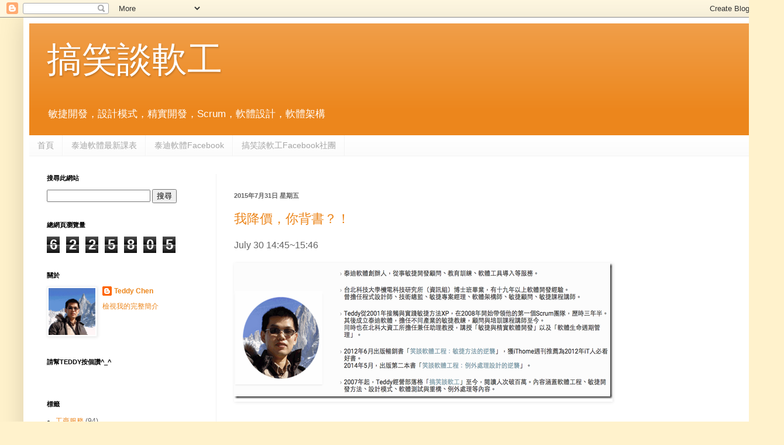

--- FILE ---
content_type: text/html; charset=UTF-8
request_url: https://teddy-chen-tw.blogspot.com/2015/07/
body_size: 44454
content:
<!DOCTYPE html>
<html class='v2' dir='ltr' xmlns='http://www.w3.org/1999/xhtml' xmlns:b='http://www.google.com/2005/gml/b' xmlns:data='http://www.google.com/2005/gml/data' xmlns:expr='http://www.google.com/2005/gml/expr'>
<head>
<link href='https://www.blogger.com/static/v1/widgets/335934321-css_bundle_v2.css' rel='stylesheet' type='text/css'/>
<meta content='UG76xsesTtCEowz6NMWgCmOqztHearWJU8Id0laendo' name='google-site-verification'/>
<meta content='IE=EmulateIE7' http-equiv='X-UA-Compatible'/>
<meta content='width=1100' name='viewport'/>
<meta content='text/html; charset=UTF-8' http-equiv='Content-Type'/>
<meta content='blogger' name='generator'/>
<link href='https://teddy-chen-tw.blogspot.com/favicon.ico' rel='icon' type='image/x-icon'/>
<link href='https://teddy-chen-tw.blogspot.com/2015/07/' rel='canonical'/>
<link rel="alternate" type="application/atom+xml" title="搞笑談軟工 - Atom" href="https://teddy-chen-tw.blogspot.com/feeds/posts/default" />
<link rel="alternate" type="application/rss+xml" title="搞笑談軟工 - RSS" href="https://teddy-chen-tw.blogspot.com/feeds/posts/default?alt=rss" />
<link rel="service.post" type="application/atom+xml" title="搞笑談軟工 - Atom" href="https://www.blogger.com/feeds/1298974142445162186/posts/default" />
<!--Can't find substitution for tag [blog.ieCssRetrofitLinks]-->
<meta content='https://teddy-chen-tw.blogspot.com/2015/07/' property='og:url'/>
<meta content='搞笑談軟工' property='og:title'/>
<meta content='敏捷開發，設計模式，精實開發，Scrum，軟體設計，軟體架構' property='og:description'/>
<title>搞笑談軟工: 07/01/2015 - 08/01/2015</title>
<style id='page-skin-1' type='text/css'><!--
/*
-----------------------------------------------
Blogger Template Style
Name:     Simple
Designer: Josh Peterson
URL:      www.noaesthetic.com
----------------------------------------------- */
/* Variable definitions
====================
<Variable name="keycolor" description="Main Color" type="color" default="#66bbdd"/>
<Group description="Page Text" selector="body">
<Variable name="body.font" description="Font" type="font"
default="normal normal 12px Arial, Tahoma, Helvetica, FreeSans, sans-serif"/>
<Variable name="body.text.color" description="Text Color" type="color" default="#222222"/>
</Group>
<Group description="Backgrounds" selector=".body-fauxcolumns-outer">
<Variable name="body.background.color" description="Outer Background" type="color" default="#66bbdd"/>
<Variable name="content.background.color" description="Main Background" type="color" default="#ffffff"/>
<Variable name="header.background.color" description="Header Background" type="color" default="transparent"/>
</Group>
<Group description="Links" selector=".main-outer">
<Variable name="link.color" description="Link Color" type="color" default="#2288bb"/>
<Variable name="link.visited.color" description="Visited Color" type="color" default="#888888"/>
<Variable name="link.hover.color" description="Hover Color" type="color" default="#33aaff"/>
</Group>
<Group description="Blog Title" selector=".header h1">
<Variable name="header.font" description="Font" type="font"
default="normal normal 60px Arial, Tahoma, Helvetica, FreeSans, sans-serif"/>
<Variable name="header.text.color" description="Title Color" type="color" default="#3399bb" />
</Group>
<Group description="Blog Description" selector=".header .description">
<Variable name="description.text.color" description="Description Color" type="color"
default="#777777" />
</Group>
<Group description="Tabs Text" selector=".tabs-inner .widget li a">
<Variable name="tabs.font" description="Font" type="font"
default="normal normal 14px Arial, Tahoma, Helvetica, FreeSans, sans-serif"/>
<Variable name="tabs.text.color" description="Text Color" type="color" default="#999999"/>
<Variable name="tabs.selected.text.color" description="Selected Color" type="color" default="#000000"/>
</Group>
<Group description="Tabs Background" selector=".tabs-outer .PageList">
<Variable name="tabs.background.color" description="Background Color" type="color" default="#f5f5f5"/>
<Variable name="tabs.selected.background.color" description="Selected Color" type="color" default="#eeeeee"/>
</Group>
<Group description="Post Title" selector="h3.post-title, .comments h4">
<Variable name="post.title.font" description="Font" type="font"
default="normal normal 22px Arial, Tahoma, Helvetica, FreeSans, sans-serif"/>
</Group>
<Group description="Date Header" selector=".date-header">
<Variable name="date.header.color" description="Text Color" type="color"
default="#646464"/>
<Variable name="date.header.background.color" description="Background Color" type="color"
default="transparent"/>
</Group>
<Group description="Post Footer" selector=".post-footer">
<Variable name="post.footer.text.color" description="Text Color" type="color" default="#666666"/>
<Variable name="post.footer.background.color" description="Background Color" type="color"
default="#f9f9f9"/>
<Variable name="post.footer.border.color" description="Shadow Color" type="color" default="#eeeeee"/>
</Group>
<Group description="Gadgets" selector="h2">
<Variable name="widget.title.font" description="Title Font" type="font"
default="normal bold 11px Arial, Tahoma, Helvetica, FreeSans, sans-serif"/>
<Variable name="widget.title.text.color" description="Title Color" type="color" default="#000000"/>
<Variable name="widget.alternate.text.color" description="Alternate Color" type="color" default="#999999"/>
</Group>
<Group description="Images" selector=".main-inner">
<Variable name="image.background.color" description="Background Color" type="color" default="#ffffff"/>
<Variable name="image.border.color" description="Border Color" type="color" default="#eeeeee"/>
<Variable name="image.text.color" description="Caption Text Color" type="color" default="#646464"/>
</Group>
<Group description="Accents" selector=".content-inner">
<Variable name="body.rule.color" description="Separator Line Color" type="color" default="#eeeeee"/>
<Variable name="tabs.border.color" description="Tabs Border Color" type="color" default="#f3f3f3"/>
</Group>
<Variable name="body.background" description="Body Background" type="background"
color="#fff2cc" default="$(color) none repeat scroll top left"/>
<Variable name="body.background.override" description="Body Background Override" type="string" default=""/>
<Variable name="body.background.gradient.cap" description="Body Gradient Cap" type="url"
default="url(//www.blogblog.com/1kt/simple/gradients_light.png)"/>
<Variable name="body.background.gradient.tile" description="Body Gradient Tile" type="url"
default="url(//www.blogblog.com/1kt/simple/body_gradient_tile_light.png)"/>
<Variable name="content.background.color.selector" description="Content Background Color Selector" type="string" default=".content-inner"/>
<Variable name="content.padding" description="Content Padding" type="length" default="10px"/>
<Variable name="content.padding.horizontal" description="Content Horizontal Padding" type="length" default="10px"/>
<Variable name="content.shadow.spread" description="Content Shadow Spread" type="length" default="40px"/>
<Variable name="content.shadow.spread.webkit" description="Content Shadow Spread (WebKit)" type="length" default="5px"/>
<Variable name="content.shadow.spread.ie" description="Content Shadow Spread (IE)" type="length" default="10px"/>
<Variable name="main.border.width" description="Main Border Width" type="length" default="0"/>
<Variable name="header.background.gradient" description="Header Gradient" type="url" default="none"/>
<Variable name="header.shadow.offset.left" description="Header Shadow Offset Left" type="length" default="-1px"/>
<Variable name="header.shadow.offset.top" description="Header Shadow Offset Top" type="length" default="-1px"/>
<Variable name="header.shadow.spread" description="Header Shadow Spread" type="length" default="1px"/>
<Variable name="header.padding" description="Header Padding" type="length" default="30px"/>
<Variable name="header.border.size" description="Header Border Size" type="length" default="1px"/>
<Variable name="header.bottom.border.size" description="Header Bottom Border Size" type="length" default="0"/>
<Variable name="header.border.horizontalsize" description="Header Horizontal Border Size" type="length" default="0"/>
<Variable name="description.text.size" description="Description Text Size" type="string" default="140%"/>
<Variable name="tabs.margin.top" description="Tabs Margin Top" type="length" default="0" />
<Variable name="tabs.margin.side" description="Tabs Side Margin" type="length" default="30px" />
<Variable name="tabs.background.gradient" description="Tabs Background Gradient" type="url"
default="url(//www.blogblog.com/1kt/simple/gradients_light.png)"/>
<Variable name="tabs.border.width" description="Tabs Border Width" type="length" default="1px"/>
<Variable name="tabs.bevel.border.width" description="Tabs Bevel Border Width" type="length" default="1px"/>
<Variable name="date.header.padding" description="Date Header Padding" type="string" default="inherit"/>
<Variable name="date.header.letterspacing" description="Date Header Letter Spacing" type="string" default="inherit"/>
<Variable name="date.header.margin" description="Date Header Margin" type="string" default="inherit"/>
<Variable name="post.margin.bottom" description="Post Bottom Margin" type="length" default="25px"/>
<Variable name="image.border.small.size" description="Image Border Small Size" type="length" default="2px"/>
<Variable name="image.border.large.size" description="Image Border Large Size" type="length" default="5px"/>
<Variable name="page.width.selector" description="Page Width Selector" type="string" default=".region-inner"/>
<Variable name="page.width" description="Page Width" type="string" default="auto"/>
<Variable name="main.section.margin" description="Main Section Margin" type="length" default="15px"/>
<Variable name="main.padding" description="Main Padding" type="length" default="15px"/>
<Variable name="main.padding.top" description="Main Padding Top" type="length" default="30px"/>
<Variable name="main.padding.bottom" description="Main Padding Bottom" type="length" default="30px"/>
<Variable name="paging.background"
color="#ffffff"
description="Background of blog paging area" type="background"
default="transparent none no-repeat scroll top center"/>
<Variable name="footer.bevel" description="Bevel border length of footer" type="length" default="0"/>
<Variable name="mobile.background.overlay" description="Mobile Background Overlay" type="string"
default="transparent none repeat scroll top left"/>
<Variable name="mobile.background.size" description="Mobile Background Size" type="string" default="auto"/>
<Variable name="mobile.button.color" description="Mobile Button Color" type="color" default="#ffffff" />
<Variable name="startSide" description="Side where text starts in blog language" type="automatic" default="left"/>
<Variable name="endSide" description="Side where text ends in blog language" type="automatic" default="right"/>
*/
/* Content
----------------------------------------------- */
body {
font: normal normal 12px Arial, Tahoma, Helvetica, FreeSans, sans-serif;
color: #646464;
background: #fff2cc none repeat scroll top left;
padding: 0 40px 40px 40px;
}
html body .region-inner {
min-width: 0;
max-width: 100%;
width: auto;
}
a:link {
text-decoration:none;
color: #ec861c;
}
a:visited {
text-decoration:none;
color: #979797;
}
a:hover {
text-decoration:underline;
color: #ffb322;
}
.body-fauxcolumn-outer .fauxcolumn-inner {
background: transparent none repeat scroll top left;
_background-image: none;
}
.body-fauxcolumn-outer .cap-top {
position: absolute;
z-index: 1;
height: 400px;
width: 100%;
background: #fff2cc none repeat scroll top left;
}
.body-fauxcolumn-outer .cap-top .cap-left {
width: 100%;
background: transparent none repeat-x scroll top left;
_background-image: none;
}
.content-outer {
-moz-box-shadow: 0 0 40px rgba(0, 0, 0, .15);
-webkit-box-shadow: 0 0 5px rgba(0, 0, 0, .15);
-goog-ms-box-shadow: 0 0 10px #333333;
box-shadow: 0 0 40px rgba(0, 0, 0, .15);
margin-bottom: 1px;
}
.content-inner {
padding: 10px 10px;
}
.content-inner {
background-color: #ffffff;
}
/* Header
----------------------------------------------- */
.header-outer {
background: #ec861c url(//www.blogblog.com/1kt/simple/gradients_light.png) repeat-x scroll 0 -400px;
_background-image: none;
}
.Header h1 {
font: normal normal 60px Arial, Tahoma, Helvetica, FreeSans, sans-serif;
color: #ffffff;
text-shadow: 1px 2px 3px rgba(0, 0, 0, .2);
}
.Header h1 a {
color: #ffffff;
}
.Header .description {
font-size: 140%;
color: #ffffff;
}
.header-inner .Header .titlewrapper {
padding: 22px 30px;
}
.header-inner .Header .descriptionwrapper {
padding: 0 30px;
}
/* Tabs
----------------------------------------------- */
.tabs-inner .section:first-child {
border-top: 0 solid #f3f3f3;
}
.tabs-inner .section:first-child ul {
margin-top: -0;
border-top: 0 solid #f3f3f3;
border-left: 0 solid #f3f3f3;
border-right: 0 solid #f3f3f3;
}
.tabs-inner .widget ul {
background: #fafafa url(//www.blogblog.com/1kt/simple/gradients_light.png) repeat-x scroll 0 -800px;
_background-image: none;
border-bottom: 1px solid #f3f3f3;
margin-top: 0;
margin-left: -30px;
margin-right: -30px;
}
.tabs-inner .widget li a {
display: inline-block;
padding: .6em 1em;
font: normal normal 14px Arial, Tahoma, Helvetica, FreeSans, sans-serif;
color: #a5a5a5;
border-left: 1px solid #ffffff;
border-right: 1px solid #f3f3f3;
}
.tabs-inner .widget li:first-child a {
border-left: none;
}
.tabs-inner .widget li.selected a, .tabs-inner .widget li a:hover {
color: #000000;
background-color: #f3f3f3;
text-decoration: none;
}
/* Columns
----------------------------------------------- */
.main-outer {
border-top: 0 solid #f3f3f3;
}
.fauxcolumn-left-outer .fauxcolumn-inner {
border-right: 1px solid #f3f3f3;
}
.fauxcolumn-right-outer .fauxcolumn-inner {
border-left: 1px solid #f3f3f3;
}
/* Headings
----------------------------------------------- */
h2 {
margin: 0 0 1em 0;
font: normal bold 11px Arial, Tahoma, Helvetica, FreeSans, sans-serif;
color: #000000;
text-transform: uppercase;
}
/* Widgets
----------------------------------------------- */
.widget .zippy {
color: #a5a5a5;
text-shadow: 2px 2px 1px rgba(0, 0, 0, .1);
}
.widget .popular-posts ul {
list-style: none;
}
/* Posts
----------------------------------------------- */
.date-header span {
background-color: transparent;
color: #646464;
padding: inherit;
letter-spacing: inherit;
margin: inherit;
}
.main-inner {
padding-top: 30px;
padding-bottom: 30px;
}
.main-inner .column-center-inner {
padding: 0 15px;
}
.main-inner .column-center-inner .section {
margin: 0 15px;
}
.post {
margin: 0 0 25px 0;
}
h3.post-title, .comments h4 {
font: normal normal 22px Arial, Tahoma, Helvetica, FreeSans, sans-serif;
margin: .75em 0 0;
}
.post-body {
font-size:12pt;
line-height: 180% ;
position: relative;
}
.post-body img, .post-body .tr-caption-container, .Profile img, .Image img,
.BlogList .item-thumbnail img {
padding: 2px;
background: #ffffff;
border: 1px solid #f3f3f3;
-moz-box-shadow: 1px 1px 5px rgba(0, 0, 0, .1);
-webkit-box-shadow: 1px 1px 5px rgba(0, 0, 0, .1);
box-shadow: 1px 1px 5px rgba(0, 0, 0, .1);
}
.post-body img, .post-body .tr-caption-container {
padding: 5px;
}
.post-body .tr-caption-container {
color: #646464;
}
.post-body .tr-caption-container img {
padding: 0;
background: transparent;
border: none;
-moz-box-shadow: 0 0 0 rgba(0, 0, 0, .1);
-webkit-box-shadow: 0 0 0 rgba(0, 0, 0, .1);
box-shadow: 0 0 0 rgba(0, 0, 0, .1);
}
.post-header {
margin: 0 0 1.5em;
line-height: 1.6;
font-size: 90%;
}
.post-footer {
margin: 20px -2px 0;
padding: 5px 10px;
color: #7e7e7e;
background-color: #fefefe;
border-bottom: 1px solid #f3f3f3;
line-height: 1.6;
font-size: 90%;
}
#comments .comment-author {
padding-top: 1.5em;
border-top: 1px solid #f3f3f3;
background-position: 0 1.5em;
}
#comments .comment-author:first-child {
padding-top: 0;
border-top: none;
}
.avatar-image-container {
margin: .2em 0 0;
}
#comments .avatar-image-container img {
border: 1px solid #f3f3f3;
}
/* Comments
----------------------------------------------- */
.comments .comments-content .icon.blog-author {
background-repeat: no-repeat;
background-image: url([data-uri]);
}
.comments .comments-content .loadmore a {
border-top: 1px solid #a5a5a5;
border-bottom: 1px solid #a5a5a5;
}
.comments .comment-thread.inline-thread {
background-color: #fefefe;
}
.comments .continue {
border-top: 2px solid #a5a5a5;
}
/* Accents
---------------------------------------------- */
.section-columns td.columns-cell {
border-left: 1px solid #f3f3f3;
}
.blog-pager {
background: transparent none no-repeat scroll top center;
}
.blog-pager-older-link, .home-link,
.blog-pager-newer-link {
background-color: #ffffff;
padding: 5px;
}
.footer-outer {
border-top: 0 dashed #bbbbbb;
}
/* Mobile
----------------------------------------------- */
body.mobile  {
background-size: auto;
}
.mobile .body-fauxcolumn-outer {
background: transparent none repeat scroll top left;
}
.mobile .body-fauxcolumn-outer .cap-top {
background-size: 100% auto;
}
.mobile .content-outer {
-webkit-box-shadow: 0 0 3px rgba(0, 0, 0, .15);
box-shadow: 0 0 3px rgba(0, 0, 0, .15);
padding: 0 40px;
}
body.mobile .AdSense {
margin: 0 -40px;
}
.mobile .tabs-inner .widget ul {
margin-left: 0;
margin-right: 0;
}
.mobile .post {
margin: 0;
}
.mobile .main-inner .column-center-inner .section {
margin: 0;
}
.mobile .date-header span {
padding: 0.1em 10px;
margin: 0 -10px;
}
.mobile h3.post-title {
margin: 0;
}
.mobile .blog-pager {
background: transparent none no-repeat scroll top center;
}
.mobile .footer-outer {
border-top: none;
}
.mobile .main-inner, .mobile .footer-inner {
background-color: #ffffff;
}
.mobile-index-contents {
color: #646464;
}
.mobile-link-button {
background-color: #ec861c;
}
.mobile-link-button a:link, .mobile-link-button a:visited {
color: #ffffff;
}
.mobile .tabs-inner .section:first-child {
border-top: none;
}
.mobile .tabs-inner .PageList .widget-content {
background-color: #f3f3f3;
color: #000000;
border-top: 1px solid #f3f3f3;
border-bottom: 1px solid #f3f3f3;
}
.mobile .tabs-inner .PageList .widget-content .pagelist-arrow {
border-left: 1px solid #f3f3f3;
}

--></style>
<style id='template-skin-1' type='text/css'><!--
body {
min-width: 1260px;
}
.content-outer, .content-fauxcolumn-outer, .region-inner {
min-width: 1260px;
max-width: 1260px;
_width: 1260px;
}
.main-inner .columns {
padding-left: 320px;
padding-right: 0px;
}
.main-inner .fauxcolumn-center-outer {
left: 320px;
right: 0px;
/* IE6 does not respect left and right together */
_width: expression(this.parentNode.offsetWidth -
parseInt("320px") -
parseInt("0px") + 'px');
}
.main-inner .fauxcolumn-left-outer {
width: 320px;
}
.main-inner .fauxcolumn-right-outer {
width: 0px;
}
.main-inner .column-left-outer {
width: 320px;
right: 100%;
margin-left: -320px;
}
.main-inner .column-right-outer {
width: 0px;
margin-right: -0px;
}
#layout {
min-width: 0;
}
#layout .content-outer {
min-width: 0;
width: 800px;
}
#layout .region-inner {
min-width: 0;
width: auto;
}
--></style>
<link href='https://www.blogger.com/dyn-css/authorization.css?targetBlogID=1298974142445162186&amp;zx=000b760e-0acc-44d5-846a-60ecd6d0a2eb' media='none' onload='if(media!=&#39;all&#39;)media=&#39;all&#39;' rel='stylesheet'/><noscript><link href='https://www.blogger.com/dyn-css/authorization.css?targetBlogID=1298974142445162186&amp;zx=000b760e-0acc-44d5-846a-60ecd6d0a2eb' rel='stylesheet'/></noscript>
<meta name='google-adsense-platform-account' content='ca-host-pub-1556223355139109'/>
<meta name='google-adsense-platform-domain' content='blogspot.com'/>

</head>
<body class='loading'>
<div id='fb-root'></div>
<script>(function(d, s, id) {
  var js, fjs = d.getElementsByTagName(s)[0];
  if (d.getElementById(id)) return;
  js = d.createElement(s); js.id = id;
  js.src = "//connect.facebook.net/zh_TW/sdk.js#xfbml=1&version=v2.5";
  fjs.parentNode.insertBefore(js, fjs);
}(document, 'script', 'facebook-jssdk'));</script>
<div class='navbar section' id='navbar'><div class='widget Navbar' data-version='1' id='Navbar1'><script type="text/javascript">
    function setAttributeOnload(object, attribute, val) {
      if(window.addEventListener) {
        window.addEventListener('load',
          function(){ object[attribute] = val; }, false);
      } else {
        window.attachEvent('onload', function(){ object[attribute] = val; });
      }
    }
  </script>
<div id="navbar-iframe-container"></div>
<script type="text/javascript" src="https://apis.google.com/js/platform.js"></script>
<script type="text/javascript">
      gapi.load("gapi.iframes:gapi.iframes.style.bubble", function() {
        if (gapi.iframes && gapi.iframes.getContext) {
          gapi.iframes.getContext().openChild({
              url: 'https://www.blogger.com/navbar/1298974142445162186?origin\x3dhttps://teddy-chen-tw.blogspot.com',
              where: document.getElementById("navbar-iframe-container"),
              id: "navbar-iframe"
          });
        }
      });
    </script><script type="text/javascript">
(function() {
var script = document.createElement('script');
script.type = 'text/javascript';
script.src = '//pagead2.googlesyndication.com/pagead/js/google_top_exp.js';
var head = document.getElementsByTagName('head')[0];
if (head) {
head.appendChild(script);
}})();
</script>
</div></div>
<div class='body-fauxcolumns'>
<div class='fauxcolumn-outer body-fauxcolumn-outer'>
<div class='cap-top'>
<div class='cap-left'></div>
<div class='cap-right'></div>
</div>
<div class='fauxborder-left'>
<div class='fauxborder-right'></div>
<div class='fauxcolumn-inner'>
</div>
</div>
<div class='cap-bottom'>
<div class='cap-left'></div>
<div class='cap-right'></div>
</div>
</div>
</div>
<div class='content'>
<div class='content-fauxcolumns'>
<div class='fauxcolumn-outer content-fauxcolumn-outer'>
<div class='cap-top'>
<div class='cap-left'></div>
<div class='cap-right'></div>l
    </div>
<div class='fauxborder-left'>
<div class='fauxborder-right'></div>
<div class='fauxcolumn-inner'>
</div>
</div>
<div class='cap-bottom'>
<div class='cap-left'></div>
<div class='cap-right'></div>
</div>
</div>
</div>
<div class='content-outer'>
<div class='content-cap-top cap-top'>
<div class='cap-left'></div>
<div class='cap-right'></div>
</div>
<div class='fauxborder-left content-fauxborder-left'>
<div class='fauxborder-right content-fauxborder-right'></div>
<div class='content-inner'>
<header>
<div class='header-outer'>
<div class='header-cap-top cap-top'>
<div class='cap-left'></div>
<div class='cap-right'></div>
</div>
<div class='fauxborder-left header-fauxborder-left'>
<div class='fauxborder-right header-fauxborder-right'></div>
<div class='region-inner header-inner'>
<div class='header section' id='header'><div class='widget Header' data-version='1' id='Header1'>
<div id='header-inner'>
<div class='titlewrapper'>
<h1 class='title'>
<a href='https://teddy-chen-tw.blogspot.com/'>
搞笑談軟工
</a>
</h1>
</div>
<div class='descriptionwrapper'>
<p class='description'><span>敏捷開發&#65292;設計模式&#65292;精實開發&#65292;Scrum&#65292;軟體設計&#65292;軟體架構</span></p>
</div>
</div>
</div></div>
</div>
</div>
<div class='header-cap-bottom cap-bottom'>
<div class='cap-left'></div>
<div class='cap-right'></div>
</div>
</div>
</header>
<div class='tabs-outer'>
<div class='tabs-cap-top cap-top'>
<div class='cap-left'></div>
<div class='cap-right'></div>
</div>
<div class='fauxborder-left tabs-fauxborder-left'>
<div class='fauxborder-right tabs-fauxborder-right'></div>
<div class='region-inner tabs-inner'>
<div class='tabs section' id='crosscol'><div class='widget PageList' data-version='1' id='PageList1'>
<h2>網頁</h2>
<div class='widget-content'>
<ul>
<li>
<a href='https://teddy-chen-tw.blogspot.com/'>首頁</a>
</li>
<li>
<a href='http://teddysoft.tw/courses/'>泰迪軟體最新課表</a>
</li>
<li>
<a href='https://www.facebook.com/teddysoft.tw'>泰迪軟體Facebook</a>
</li>
<li>
<a href='https://www.facebook.com/groups/teddy.tw/'>搞笑談軟工Facebook社團</a>
</li>
</ul>
<div class='clear'></div>
</div>
</div></div>
<div class='tabs no-items section' id='crosscol-overflow'></div>
</div>
</div>
<div class='tabs-cap-bottom cap-bottom'>
<div class='cap-left'></div>
<div class='cap-right'></div>
</div>
</div>
<div class='main-outer'>
<div class='main-cap-top cap-top'>
<div class='cap-left'></div>
<div class='cap-right'></div>
</div>
<div class='fauxborder-left main-fauxborder-left'>
<div class='fauxborder-right main-fauxborder-right'></div>
<div class='region-inner main-inner'>
<div class='columns fauxcolumns'>
<div class='fauxcolumn-outer fauxcolumn-center-outer'>
<div class='cap-top'>
<div class='cap-left'></div>
<div class='cap-right'></div>
</div>
<div class='fauxborder-left'>
<div class='fauxborder-right'></div>
<div class='fauxcolumn-inner'>
</div>
</div>
<div class='cap-bottom'>
<div class='cap-left'></div>
<div class='cap-right'></div>
</div>
</div>
<div class='fauxcolumn-outer fauxcolumn-left-outer'>
<div class='cap-top'>
<div class='cap-left'></div>
<div class='cap-right'></div>
</div>
<div class='fauxborder-left'>
<div class='fauxborder-right'></div>
<div class='fauxcolumn-inner'>
</div>
</div>
<div class='cap-bottom'>
<div class='cap-left'></div>
<div class='cap-right'></div>
</div>
</div>
<div class='fauxcolumn-outer fauxcolumn-right-outer'>
<div class='cap-top'>
<div class='cap-left'></div>
<div class='cap-right'></div>
</div>
<div class='fauxborder-left'>
<div class='fauxborder-right'></div>
<div class='fauxcolumn-inner'>
</div>
</div>
<div class='cap-bottom'>
<div class='cap-left'></div>
<div class='cap-right'></div>
</div>
</div>
<!-- corrects IE6 width calculation -->
<div class='columns-inner'>
<div class='column-center-outer'>
<div class='column-center-inner'>
<div class='main section' id='main'><div class='widget HTML' data-version='1' id='HTML4'>
<div class='widget-content'>
<script src="https://cdn.rawgit.com/google/code-prettify/master/loader/run_prettify.js?lang=css&amp;skin=sunburst"></script>
</div>
<div class='clear'></div>
</div><div class='widget Blog' data-version='1' id='Blog1'>
<div class='blog-posts hfeed'>

          <div class="date-outer">
        
<h2 class='date-header'><span>2015年7月31日 星期五</span></h2>

          <div class="date-posts">
        
<div class='post-outer'>
<div class='post hentry' itemprop='blogPost' itemscope='itemscope' itemtype='http://schema.org/BlogPosting'>
<meta content='https://blogger.googleusercontent.com/img/b/R29vZ2xl/AVvXsEiTcLN5pmRXV7Ek1WKaBRvLar9xS9XeEL2ANhJzD3qQGc4yrvUhK6I4xaTT4TrriN53RSHUYwKKeBIkDTkfF3bgliBjloRSXGL9Ia7-9yVx11plPOTo2blRPb6hsgiTJyiDg6KdlPjG9TcS/s72-c/?imgmax=800' itemprop='image_url'/>
<meta content='1298974142445162186' itemprop='blogId'/>
<meta content='4364691826153619061' itemprop='postId'/>
<a name='4364691826153619061'></a>
<h3 class='post-title entry-title' itemprop='name'>
<a href='https://teddy-chen-tw.blogspot.com/2015/07/blog-post_31.html'>我降價&#65292;你背書&#65311;&#65281;</a>
</h3>
<div class='post-header'>
<div class='post-header-line-1'></div>
</div>
<div class='post-body entry-content' id='post-body-4364691826153619061' itemprop='description articleBody'>
<p>July 30 14:45~15:46</p> <p><a href="https://blogger.googleusercontent.com/img/b/R29vZ2xl/AVvXsEhXjdOUJ19cZLr-wpZraK8QYm6aOPO97ZHyuVtfRNZMEHJwuVcr1hgBe5t_r0Ycs4pV4uMqxK1QI2mLBOzJ-7L3W2jeHb8U4ua-I8NnkSVGLaf9UTd9ord4fj71_QFJHny6YQwBP_tgrVHi/s1600-h/Image.png"><img alt="螢幕截圖 2015-07-28 15.38.50" border="0" height="232" src="https://blogger.googleusercontent.com/img/b/R29vZ2xl/AVvXsEiTcLN5pmRXV7Ek1WKaBRvLar9xS9XeEL2ANhJzD3qQGc4yrvUhK6I4xaTT4TrriN53RSHUYwKKeBIkDTkfF3bgliBjloRSXGL9Ia7-9yVx11plPOTo2blRPb6hsgiTJyiDg6KdlPjG9TcS/?imgmax=800" style="border-left-width: 0px; border-right-width: 0px; background-image: none; border-bottom-width: 0px; padding-top: 0px; padding-left: 0px; display: inline; padding-right: 0px; border-top-width: 0px" title="螢幕截圖 2015-07-28 15.38.50" width="647"></a></p> <p>&nbsp;</p> <p>昨天在Facebook上看到朋友分享這則新聞&#12296;<a href="http://udn.com/news/story/7482/1084603" target="_blank">當1千塊成了決定藝人去留的電視圈&#8230;</a>&#12297;&#65292;讓Teddy想起一件往事&#12290;話說許久&#12289;許久以前&#65292;有一間公司的HR打電話給Teddy&#65292;詢問企業內訓的事宜&#12290;該公司不虧為年營業額數千億的大公司&#65292;對於挑選講師有一套標準的制式流程&#12290;對方跟Teddy要了課程介紹&#12289;報價單&#12289;講師簡歷&#12289;服務過的客戶列表&#12289;以及學員的滿意度調查等資料&#12290;</p> <p>在上課時間敲定之後的幾天&#65292;HR打電話給Teddy&#8230;</p> <p>HR&#65306;關於課程費用的問題&#65292;想跟你商量一下&#12290;</p> <p>Teddy&#65306;請說&#12290;</p> <p>HR&#65306;我們主管對於上課費用有意見&#65292;因為我們公司以往內訓的費用沒有依據上課人數計費的方式&#65292;只能付給講師一個小時N元&#65292;再乘以上課的總時數來計費&#12290;我們預算有限&#65292;不知道老師你能不能配合一下&#12290;</p> <p>Teddy&#65306;很抱歉&#65292;恐怕不行&#12290;</p> <p>HR&#65306;我告訴你&#65292;就算是很有名的講師我們也都是這樣配合的&#12290;上次就有一個很有名的講師&#65292;來我們公司上課之後&#65292;靠著這樣的經歷在外面接到很多生意&#12290;</p> <p>Teddy&#65306;對不起&#65292;我公司也要生存下去&#65292;上課必須用人數計費&#12290;</p> <p align="center">***</p> <p>其實Teddy內心真正要說的話是 &#65306;&#12300;<strong><font color="#0000ff">我不需要貴公司來背書&#65292;客戶會找我&#65292;是因為我是泰迪軟體的Teddy&#65292;不是因為我曾經幫某某大公司做過企業內訓&#12290;</font></strong>&#12301;如果這一點都做不到&#65292;而需要靠著&#12300;因為我幫某某公司上過課&#65292;所以你們找我絕對可以放心&#12301;來做生意&#65292;那還不如把公司收起來&#65292;找一間大公司了此殘生罷了&#12290;</p> <p>如果沒記錯的話&#65292;Teddy在泰迪軟體公司的網站上&#65292;從來沒有寫過&#12300;曾經幫某某公司上過課&#12301;這樣的廣告台詞&#65292;唯一一次例外是列出幫&#12300;台中家扶基金會&#12301;上過Scrum課程&#12290;因為家扶是非營利組織&#65292;<strike>Teddy收取的費用也是友情價</strike>&#65292;而且是由非IT部門來上Scrum課程&#65292;算是一次特別的經驗&#65292;所以把這段經歷列出來&#12290;</p> <p>雖然是小公司&#65292;但基本的骨氣還是要有&#12290;</p> <p align="center">***</p> <p>友藏內心獨白&#65306;公司大不是拿來這樣用的&#12290;</p>  
<div class='fb-like' data-action='like' data-layout='standard' data-share='false' data-show-faces='false' href='https://teddy-chen-tw.blogspot.com/2015/07/blog-post_31.html'></div>
<div style='clear: both;'></div>
</div>
<div class='post-footer'>
<div class='post-footer-line post-footer-line-1'><span class='post-author vcard'>
張貼者&#65306;
<span class='fn' itemprop='author' itemscope='itemscope' itemtype='http://schema.org/Person'>
<meta content='https://www.blogger.com/profile/02066842119056439711' itemprop='url'/>
<a href='https://www.blogger.com/profile/02066842119056439711' rel='author' title='author profile'>
<span itemprop='name'>Teddy Chen</span>
</a>
</span>
</span>
<span class='post-timestamp'>
於
<meta content='https://teddy-chen-tw.blogspot.com/2015/07/blog-post_31.html' itemprop='url'/>
<a class='timestamp-link' href='https://teddy-chen-tw.blogspot.com/2015/07/blog-post_31.html' rel='bookmark' title='permanent link'><abbr class='published' itemprop='datePublished' title='2015-07-31T00:00:00+08:00'>凌晨12:00</abbr></a>
</span>
<span class='post-comment-link'>
<a class='comment-link' href='https://teddy-chen-tw.blogspot.com/2015/07/blog-post_31.html#comment-form' onclick=''>
1 則留言:
              </a>
</span>
<span class='post-icons'>
<span class='item-action'>
<a href='https://www.blogger.com/email-post/1298974142445162186/4364691826153619061' title='電子郵件發布'>
<img alt="" class="icon-action" height="13" src="//img1.blogblog.com/img/icon18_email.gif" width="18">
</a>
</span>
<span class='item-control blog-admin pid-123522405'>
<a href='https://www.blogger.com/post-edit.g?blogID=1298974142445162186&postID=4364691826153619061&from=pencil' title='編輯文章'>
<img alt='' class='icon-action' height='18' src='https://resources.blogblog.com/img/icon18_edit_allbkg.gif' width='18'/>
</a>
</span>
</span>
<div class='post-share-buttons goog-inline-block'>
<a class='goog-inline-block share-button sb-email' href='https://www.blogger.com/share-post.g?blogID=1298974142445162186&postID=4364691826153619061&target=email' target='_blank' title='以電子郵件傳送這篇文章'><span class='share-button-link-text'>以電子郵件傳送這篇文章</span></a><a class='goog-inline-block share-button sb-blog' href='https://www.blogger.com/share-post.g?blogID=1298974142445162186&postID=4364691826153619061&target=blog' onclick='window.open(this.href, "_blank", "height=270,width=475"); return false;' target='_blank' title='BlogThis！'><span class='share-button-link-text'>BlogThis&#65281;</span></a><a class='goog-inline-block share-button sb-twitter' href='https://www.blogger.com/share-post.g?blogID=1298974142445162186&postID=4364691826153619061&target=twitter' target='_blank' title='分享至 X'><span class='share-button-link-text'>分享至 X</span></a><a class='goog-inline-block share-button sb-facebook' href='https://www.blogger.com/share-post.g?blogID=1298974142445162186&postID=4364691826153619061&target=facebook' onclick='window.open(this.href, "_blank", "height=430,width=640"); return false;' target='_blank' title='分享至 Facebook'><span class='share-button-link-text'>分享至 Facebook</span></a><a class='goog-inline-block share-button sb-pinterest' href='https://www.blogger.com/share-post.g?blogID=1298974142445162186&postID=4364691826153619061&target=pinterest' target='_blank' title='分享到 Pinterest'><span class='share-button-link-text'>分享到 Pinterest</span></a>
</div>
<span class='post-backlinks post-comment-link'>
</span>
</div>
<div class='post-footer-line post-footer-line-2'><span class='post-labels'>
標籤&#65306;
<a href='https://teddy-chen-tw.blogspot.com/search/label/%E5%89%B5%E6%A5%AD' rel='tag'>創業</a>,
<a href='https://teddy-chen-tw.blogspot.com/search/label/agile' rel='tag'>agile</a>,
<a href='https://teddy-chen-tw.blogspot.com/search/label/Scrum' rel='tag'>Scrum</a>
</span>
</div>
<div class='post-footer-line post-footer-line-3'></div>
</div>
</div>
</div>

          </div></div>
        

          <div class="date-outer">
        
<h2 class='date-header'><span>2015年7月30日 星期四</span></h2>

          <div class="date-posts">
        
<div class='post-outer'>
<div class='post hentry' itemprop='blogPost' itemscope='itemscope' itemtype='http://schema.org/BlogPosting'>
<meta content='https://blogger.googleusercontent.com/img/b/R29vZ2xl/AVvXsEjv-Ql1mH6Xa-3l7Rrgfdrn2PJU3KqMZKRKM-4sApfajbo8azobMJocT-vhWI_dnVKZThyphenhyphenJ-kZcacpU_aJoqM2oEwaHF1AQETyDcYm6Z8w-4vXNCtK2QigGD8AsLkr46oMpfWagHY3-0UYW/s72-c/?imgmax=800' itemprop='image_url'/>
<meta content='1298974142445162186' itemprop='blogId'/>
<meta content='7801737007114119399' itemprop='postId'/>
<a name='7801737007114119399'></a>
<h3 class='post-title entry-title' itemprop='name'>
<a href='https://teddy-chen-tw.blogspot.com/2015/07/blog-post_30.html'>課題分離</a>
</h3>
<div class='post-header'>
<div class='post-header-line-1'></div>
</div>
<div class='post-body entry-content' id='post-body-7801737007114119399' itemprop='description articleBody'>
<p>July 29 21:25~22:25</p> <p><a href="https://blogger.googleusercontent.com/img/b/R29vZ2xl/AVvXsEicnTv_kHnsKd-mIEAOsEXPTfaxK7AQy-venFFYJqX8QPttconUQUGcBlMPJpYNXeK8dQ0ruRHYD6jYYe3LFkGciTo4YTy13fMROnW4DagiHTq5bS0YKaHatmd5tFKVRGZ_1P-UyFJmvPCQ/s1600-h/Image.png"><img alt="螢幕截圖 2015-07-29 22.18.16" border="0" height="274" src="https://blogger.googleusercontent.com/img/b/R29vZ2xl/AVvXsEjv-Ql1mH6Xa-3l7Rrgfdrn2PJU3KqMZKRKM-4sApfajbo8azobMJocT-vhWI_dnVKZThyphenhyphenJ-kZcacpU_aJoqM2oEwaHF1AQETyDcYm6Z8w-4vXNCtK2QigGD8AsLkr46oMpfWagHY3-0UYW/?imgmax=800" style="border-left-width: 0px; border-right-width: 0px; background-image: none; border-bottom-width: 0px; padding-top: 0px; padding-left: 0px; display: inline; padding-right: 0px; border-top-width: 0px" title="螢幕截圖 2015-07-29 22.18.16" width="457"></a></p> <p>&#9650;Eiffel內心獨白&#65306;每天睡16個小時是我的課題</p> <p>&nbsp;</p> <p>在Teddy念國中的那個年代&#65292;學校每個禮拜都有周會&#12290;開周會的時候全校的學生到大操場集合&#65292;聽著司令台上的長官發表告誡學生的老生常談&#12290;通常校長或是訓導主任的話最多&#65292;也最沒人想聽&#12290;當時校長說了什麼老早就忘記&#65292;唯一記得的一句話是&#65306;&#12300;<strong><font color="#0000ff">自己要為自己的行為負責</font></strong>&#12301;&#12290;</p> <p>最近讀了&#12298;<a href="http://www.books.com.tw/products/0010653153" target="_blank">被討厭的勇氣</a>&#12299;&#65292;書中提到&#12300;<strong><font color="#0000ff">課題分離</font></strong>&#12301;這個觀念&#8212;<strong><font color="#0000ff">因為某個決定所帶來的後果需要由誰來承受&#65292;就是那個人的課題</font></strong>&#12290;<strong><font color="#000000">如果我們干涉別人的課題&#65292;或是自己的課題受到他人干涉&#65292;都會引起人際關係的紛擾</font></strong>&#12290;</p> <p align="center">***</p> <p align="left">在&#12296;<a href="http://teddy-chen-tw.blogspot.tw/2015/07/scrum.html" target="_blank">邯鄲學Scrum</a>&#12297;提到&#65292;有一位擔任ScrumMaster的朋友告訴Teddy&#65292;公司希望他&#12300;看到團隊有問題不能干涉&#65292;要讓他們自己發現&#12290;開會的時候也要跟隱形人一樣退居幕後&#65292;不要主導會議的進行&#12290;&#12301;這應該是希望團隊成員可以做到自我管理&#65288;自組織&#65289;&#65292;自己處理自己的課題&#12290;如果ScrumMaster介入過深&#65292;會讓團隊成員以為&#12300;這是ScrumMaster的課題&#65292;不是他們的課題&#12301;&#65292;如此一來&#65292;如同&#12298;被討厭的勇氣&#12299;所說&#65292;<strong><font color="#000000">因為不當干涉別人的課題&#65292;造成人際關係&#65288;工作&#65289;的紛擾</font></strong>&#12290;</p> <p align="left">但是&#65292;任何規則都有例外&#12290;在實踐Scrum的過程中&#65292;要把&#12300;<strong><font color="#0000ff">時間</font></strong>&#12301;這個因素放進去考量&#65306;<strong><font color="#000000">此時此刻&#65292;團隊的能力屬於什麼樣的程度&#65311;團隊改善目標是什麼&#65311;團隊目前遭遇哪些問題阻礙他們到達目標&#65311;在這些問題中&#65292;最棘手的是什麼&#65311;要如何優先改善它&#65311;</font></strong></p> <p align="left">在做到課題分離之前&#65292;是否須先建立團隊對於Scrum的信心&#65311;</p> <p align="center">***</p> <p align="left">雖然Scrum規範Product Owner&#12289;ScrumMaster&#12289;Team這三種角色的責任&#65292;但從&#12300;<strong><font color="#0000ff">因為某個決定所帶來的後果需要由誰來承受&#65292;就是那個人的課題</font></strong>&#12301;的角度來解讀三種角色的責任&#65292;這個界線有時候存在模糊與矛盾&#12290;例如&#65292;請問story沒做完是誰的課題&#65311;理論上是Team的課題&#65292;因為團隊決定如何做&#12289;要做多久&#12290;但從公司的角度來看&#65292;Product Owner或是ScrumMaster卻可能因為&#12300;Team的課題&#12301;而被責怪&#12290;</p> <p align="left">鄉民甲&#65306;這麼說應該直接把團隊叫出來罵&#65311;</p> <p align="left">Teddy&#65306;如果你同意這是團隊的課題&#65292;請問在Scrum裡面如何面對這個課題&#65311;</p> <p align="left">鄉民甲&#65306;不知道&#8230;知道我就去當顧問了XD&#12290;</p> <p align="left">Teddy&#65306;Retrospective會議應該是一個好的場合&#12290;但是&#65292;如果這個問題持續發生&#65292;也沒有在retrospective被提出來&#65292;那應該是誰的課題&#65311;</p> <p align="left">鄉民甲&#65306;嗯&#65292;看起來團隊會被影響&#65292;但有可能是團隊根本沒有持續改善的能力&#65292;所以應該不能算在他們頭上&#12290;既然ScrumMaster的責任之一是要確保Scrum被正確落實執行&#65292;所以對於&#12300;團隊沒有持續改善的作為&#12301;這件事沒有反應&#65292;應該由ScrumMaster來承受&#65292;所以算是他的課題&#12290;</p> <p align="left">Teddy&#65306;從這個角度來看&#65292;Product Owner是否需要介入&#65311;</p> <p align="left">鄉民甲&#65306;我覺得Product Owner可以提醒&#65292;但應該交由ScrumMaster來處理&#65292;因為這是他的課題&#65292;而不是Product Owner&#12290;</p> <p align="center">***</p> <p align="left">Teddy認為課題分離和<strong><font color="#0000ff">當責</font></strong>也有關係&#65292;該自己負的責任&#65292;絕不逃避&#12290;不是自己的課題&#65292;可以鼓勵當事者採取行動&#65292;但不要越俎代庖&#12290;</p> <p align="left">要做到課題分離真的不容易&#65292;有些人可能從小到大都習慣依賴別人幫他處理他的課題&#8212;&#12300;我要問一下我爸媽的意見&#12289;這件事要先請示主管&#12289;這隻程式不是我寫的&#12290;&#12301;又或者身為家長&#12289;主管的人&#65292;放不下心讓子女&#12289;部屬負責&#65292;因而干涉了別人的課題&#12290;</p> <p align="left">&#12298;被討厭的勇氣&#12299;是一本好書&#65292;還有許多有用的觀念&#65292;日後再逐一介紹&#12290;</p> <p align="center">***</p> <p>友藏內心獨白&#65306;只有自己可以改變自己&#12290;</p>  
<div class='fb-like' data-action='like' data-layout='standard' data-share='false' data-show-faces='false' href='https://teddy-chen-tw.blogspot.com/2015/07/blog-post_30.html'></div>
<div style='clear: both;'></div>
</div>
<div class='post-footer'>
<div class='post-footer-line post-footer-line-1'><span class='post-author vcard'>
張貼者&#65306;
<span class='fn' itemprop='author' itemscope='itemscope' itemtype='http://schema.org/Person'>
<meta content='https://www.blogger.com/profile/02066842119056439711' itemprop='url'/>
<a href='https://www.blogger.com/profile/02066842119056439711' rel='author' title='author profile'>
<span itemprop='name'>Teddy Chen</span>
</a>
</span>
</span>
<span class='post-timestamp'>
於
<meta content='https://teddy-chen-tw.blogspot.com/2015/07/blog-post_30.html' itemprop='url'/>
<a class='timestamp-link' href='https://teddy-chen-tw.blogspot.com/2015/07/blog-post_30.html' rel='bookmark' title='permanent link'><abbr class='published' itemprop='datePublished' title='2015-07-30T00:00:00+08:00'>凌晨12:00</abbr></a>
</span>
<span class='post-comment-link'>
<a class='comment-link' href='https://teddy-chen-tw.blogspot.com/2015/07/blog-post_30.html#comment-form' onclick=''>
沒有留言:
              </a>
</span>
<span class='post-icons'>
<span class='item-action'>
<a href='https://www.blogger.com/email-post/1298974142445162186/7801737007114119399' title='電子郵件發布'>
<img alt="" class="icon-action" height="13" src="//img1.blogblog.com/img/icon18_email.gif" width="18">
</a>
</span>
<span class='item-control blog-admin pid-123522405'>
<a href='https://www.blogger.com/post-edit.g?blogID=1298974142445162186&postID=7801737007114119399&from=pencil' title='編輯文章'>
<img alt='' class='icon-action' height='18' src='https://resources.blogblog.com/img/icon18_edit_allbkg.gif' width='18'/>
</a>
</span>
</span>
<div class='post-share-buttons goog-inline-block'>
<a class='goog-inline-block share-button sb-email' href='https://www.blogger.com/share-post.g?blogID=1298974142445162186&postID=7801737007114119399&target=email' target='_blank' title='以電子郵件傳送這篇文章'><span class='share-button-link-text'>以電子郵件傳送這篇文章</span></a><a class='goog-inline-block share-button sb-blog' href='https://www.blogger.com/share-post.g?blogID=1298974142445162186&postID=7801737007114119399&target=blog' onclick='window.open(this.href, "_blank", "height=270,width=475"); return false;' target='_blank' title='BlogThis！'><span class='share-button-link-text'>BlogThis&#65281;</span></a><a class='goog-inline-block share-button sb-twitter' href='https://www.blogger.com/share-post.g?blogID=1298974142445162186&postID=7801737007114119399&target=twitter' target='_blank' title='分享至 X'><span class='share-button-link-text'>分享至 X</span></a><a class='goog-inline-block share-button sb-facebook' href='https://www.blogger.com/share-post.g?blogID=1298974142445162186&postID=7801737007114119399&target=facebook' onclick='window.open(this.href, "_blank", "height=430,width=640"); return false;' target='_blank' title='分享至 Facebook'><span class='share-button-link-text'>分享至 Facebook</span></a><a class='goog-inline-block share-button sb-pinterest' href='https://www.blogger.com/share-post.g?blogID=1298974142445162186&postID=7801737007114119399&target=pinterest' target='_blank' title='分享到 Pinterest'><span class='share-button-link-text'>分享到 Pinterest</span></a>
</div>
<span class='post-backlinks post-comment-link'>
</span>
</div>
<div class='post-footer-line post-footer-line-2'><span class='post-labels'>
標籤&#65306;
<a href='https://teddy-chen-tw.blogspot.com/search/label/%E7%94%9F%E6%B4%BB' rel='tag'>生活</a>,
<a href='https://teddy-chen-tw.blogspot.com/search/label/agile' rel='tag'>agile</a>,
<a href='https://teddy-chen-tw.blogspot.com/search/label/Scrum' rel='tag'>Scrum</a>
</span>
</div>
<div class='post-footer-line post-footer-line-3'></div>
</div>
</div>
</div>

          </div></div>
        

          <div class="date-outer">
        
<h2 class='date-header'><span>2015年7月29日 星期三</span></h2>

          <div class="date-posts">
        
<div class='post-outer'>
<div class='post hentry' itemprop='blogPost' itemscope='itemscope' itemtype='http://schema.org/BlogPosting'>
<meta content='https://blogger.googleusercontent.com/img/b/R29vZ2xl/AVvXsEjxCyw8WaZ2uyr1so9rAo_9FaHrFCLWt21PtXN0zco0BnUqjZ5mCNhH-1P7sWzDdKijtC6yeFh5AY3EETFzMsh0aokrkd5nLUdFEj9sszub0m-EYQlnAbJx4QlpYDSD0KrioqiUNkEZ8fCP/s72-c/?imgmax=800' itemprop='image_url'/>
<meta content='1298974142445162186' itemprop='blogId'/>
<meta content='5204633119853428916' itemprop='postId'/>
<a name='5204633119853428916'></a>
<h3 class='post-title entry-title' itemprop='name'>
<a href='https://teddy-chen-tw.blogspot.com/2015/07/scrum.html'>邯鄲學Scrum</a>
</h3>
<div class='post-header'>
<div class='post-header-line-1'></div>
</div>
<div class='post-body entry-content' id='post-body-5204633119853428916' itemprop='description articleBody'>
<p>July 28 11:30~12:50</p> <p><a href="https://blogger.googleusercontent.com/img/b/R29vZ2xl/AVvXsEgFyI8-G1WgIsWkEovMFeChZQ5G1JiOYx-lIk21pQLvgUuBjAf77sGgwMmwm3OBHLDFCCJhbe8PfivXvjYAOrS84hoimR9O-ZWSzv2bugLsxeLeCPEcyjmBGJAv3jqdqjSm60q7uJs1yuX-/s1600-h/Image.png"><img alt="螢幕截圖 2015-07-28 13.38.25" border="0" height="345" src="https://blogger.googleusercontent.com/img/b/R29vZ2xl/AVvXsEjxCyw8WaZ2uyr1so9rAo_9FaHrFCLWt21PtXN0zco0BnUqjZ5mCNhH-1P7sWzDdKijtC6yeFh5AY3EETFzMsh0aokrkd5nLUdFEj9sszub0m-EYQlnAbJx4QlpYDSD0KrioqiUNkEZ8fCP/?imgmax=800" style="border-top: 0px; border-right: 0px; background-image: none; border-bottom: 0px; padding-top: 0px; padding-left: 0px; border-left: 0px; display: inline; padding-right: 0px" title="螢幕截圖 2015-07-28 13.38.25" width="490"></a></p> <p>&nbsp;</p> <p>有個朋友參加Scrum團隊幾個月的時間&#65292;擔任ScrumMaster的角色&#12290;有一次和他聊天&#8230;</p> <p>Teddy&#65306;你們Scrum團隊最近狀況如何&#65311;</p> <p>朋友&#65306;老實說&#65292;我做得很累&#12290;</p> <p>Teddy&#65306;為什麼&#65311;</p> <p>朋友&#65306;<strong><font color="#000000">我覺得參加Scrum團隊之後&#65292;我好像反而不知道怎麼開發軟體了</font></strong>&#12290;看到團隊有問題不能干涉&#65292;要讓他們自己發現&#12290;開會的時候也要跟隱形人一樣退居幕後&#65292;不要主導會議的進行&#12290;</p> <p>Teddy&#65306;這樣有什麼問題嗎&#65311;</p> <p>朋友&#65306;但這樣一來公司又責怪我&#65292;說Scrum團隊的&#12300;績效&#12301;不好&#65292;開發的速度太慢&#12290;當然會慢啊&#65292;團隊成員都還在經歷&#12300;嘗試錯誤&#12301;的學習過程&#65292;公司又不希望我這個ScrumMaster&#12300;幫&#12301;團隊解決問題&#65292;要讓他們自己成長&#65292;但又不給他們成長的時間&#12290;所以我說&#65292;我都不知道要怎麼做到公司希望我扮演的角色&#65292;有點動輒得咎的感覺&#12290;這樣做也不對&#65292;那樣做又不好&#12290;</p> <p align="center">***</p> <p>此時Teddy腦中浮出&#12300;<strong><font color="#0000ff">邯鄲學步</font></strong>&#12301;這個成語&#65292;<strong><font color="#000000">用來比喻模仿新的事物尚未成功&#65292;反倒把自己原本會的東西給忘記了</font></strong>&#12290;鄉民們是否也曾經有過&#12300;邯鄲學步&#12301;的經驗&#65311;</p> <p>怎麼辦&#65311;其實很簡單&#65292;<strong><font color="#000000">不要想著一步到位</font></strong>&#12290;朋友的公司心中有著一份理想中ScrumMaster的範本&#65292;期待朋友變身為這個理想中的範本&#12290;但&#12300;變身為理想情人&#12301;是一個努力的過程&#65292;並非像電影或電視劇中所演的那樣&#65292;揮一揮魔法棒一蹴即成&#12290;每個人&#12300;變身&#12301;的過程都不一樣&#65292;&#12300;生命自然會找到出路&#12301;&#12290;<strong><font color="#000000">在找到出路的過程中如果過度限制或是干涉&#65292;反倒會失去自我演化&#65288;學習&#65289;的能力&#65292;變成&#12300;扮演別人眼中的理想情人&#12301;&#12290;一但干涉的外力消失&#65292;馬上就會現出原形&#65292;徒然浪費時間&#12290;</font></strong></p> <p align="center">***</p> <p>友藏內心獨白&#65306;邯鄲是戰國時期趙國的都城&#65292;聽說那裡的人走路特別好看&#12290;</p>  
<div class='fb-like' data-action='like' data-layout='standard' data-share='false' data-show-faces='false' href='https://teddy-chen-tw.blogspot.com/2015/07/scrum.html'></div>
<div style='clear: both;'></div>
</div>
<div class='post-footer'>
<div class='post-footer-line post-footer-line-1'><span class='post-author vcard'>
張貼者&#65306;
<span class='fn' itemprop='author' itemscope='itemscope' itemtype='http://schema.org/Person'>
<meta content='https://www.blogger.com/profile/02066842119056439711' itemprop='url'/>
<a href='https://www.blogger.com/profile/02066842119056439711' rel='author' title='author profile'>
<span itemprop='name'>Teddy Chen</span>
</a>
</span>
</span>
<span class='post-timestamp'>
於
<meta content='https://teddy-chen-tw.blogspot.com/2015/07/scrum.html' itemprop='url'/>
<a class='timestamp-link' href='https://teddy-chen-tw.blogspot.com/2015/07/scrum.html' rel='bookmark' title='permanent link'><abbr class='published' itemprop='datePublished' title='2015-07-29T00:00:00+08:00'>凌晨12:00</abbr></a>
</span>
<span class='post-comment-link'>
<a class='comment-link' href='https://teddy-chen-tw.blogspot.com/2015/07/scrum.html#comment-form' onclick=''>
沒有留言:
              </a>
</span>
<span class='post-icons'>
<span class='item-action'>
<a href='https://www.blogger.com/email-post/1298974142445162186/5204633119853428916' title='電子郵件發布'>
<img alt="" class="icon-action" height="13" src="//img1.blogblog.com/img/icon18_email.gif" width="18">
</a>
</span>
<span class='item-control blog-admin pid-123522405'>
<a href='https://www.blogger.com/post-edit.g?blogID=1298974142445162186&postID=5204633119853428916&from=pencil' title='編輯文章'>
<img alt='' class='icon-action' height='18' src='https://resources.blogblog.com/img/icon18_edit_allbkg.gif' width='18'/>
</a>
</span>
</span>
<div class='post-share-buttons goog-inline-block'>
<a class='goog-inline-block share-button sb-email' href='https://www.blogger.com/share-post.g?blogID=1298974142445162186&postID=5204633119853428916&target=email' target='_blank' title='以電子郵件傳送這篇文章'><span class='share-button-link-text'>以電子郵件傳送這篇文章</span></a><a class='goog-inline-block share-button sb-blog' href='https://www.blogger.com/share-post.g?blogID=1298974142445162186&postID=5204633119853428916&target=blog' onclick='window.open(this.href, "_blank", "height=270,width=475"); return false;' target='_blank' title='BlogThis！'><span class='share-button-link-text'>BlogThis&#65281;</span></a><a class='goog-inline-block share-button sb-twitter' href='https://www.blogger.com/share-post.g?blogID=1298974142445162186&postID=5204633119853428916&target=twitter' target='_blank' title='分享至 X'><span class='share-button-link-text'>分享至 X</span></a><a class='goog-inline-block share-button sb-facebook' href='https://www.blogger.com/share-post.g?blogID=1298974142445162186&postID=5204633119853428916&target=facebook' onclick='window.open(this.href, "_blank", "height=430,width=640"); return false;' target='_blank' title='分享至 Facebook'><span class='share-button-link-text'>分享至 Facebook</span></a><a class='goog-inline-block share-button sb-pinterest' href='https://www.blogger.com/share-post.g?blogID=1298974142445162186&postID=5204633119853428916&target=pinterest' target='_blank' title='分享到 Pinterest'><span class='share-button-link-text'>分享到 Pinterest</span></a>
</div>
<span class='post-backlinks post-comment-link'>
</span>
</div>
<div class='post-footer-line post-footer-line-2'><span class='post-labels'>
標籤&#65306;
<a href='https://teddy-chen-tw.blogspot.com/search/label/agile' rel='tag'>agile</a>,
<a href='https://teddy-chen-tw.blogspot.com/search/label/Scrum' rel='tag'>Scrum</a>
</span>
</div>
<div class='post-footer-line post-footer-line-3'></div>
</div>
</div>
</div>

          </div></div>
        

          <div class="date-outer">
        
<h2 class='date-header'><span>2015年7月28日 星期二</span></h2>

          <div class="date-posts">
        
<div class='post-outer'>
<div class='post hentry' itemprop='blogPost' itemscope='itemscope' itemtype='http://schema.org/BlogPosting'>
<meta content='https://blogger.googleusercontent.com/img/b/R29vZ2xl/AVvXsEj2xedaEewkF2qBJ_yYptlrs2Aa7svtQlR5gtJdFE6G-I8-y6wNWy808IpboOhkaJxCnfz_S1qaKPj4K3kLpJiKocWzDfdjwtHHJ8HgsVIXe8rWzoHJFW0oL_hyWYH2gJ_kPNTiLPxdB1Hf/s72-c/?imgmax=800' itemprop='image_url'/>
<meta content='1298974142445162186' itemprop='blogId'/>
<meta content='8276211330810104797' itemprop='postId'/>
<a name='8276211330810104797'></a>
<h3 class='post-title entry-title' itemprop='name'>
<a href='https://teddy-chen-tw.blogspot.com/2015/07/blog-post_28.html'>自己的生命自己浪費</a>
</h3>
<div class='post-header'>
<div class='post-header-line-1'></div>
</div>
<div class='post-body entry-content' id='post-body-8276211330810104797' itemprop='description articleBody'>
<p>July 24 10:53~:12:15</p> <p><a href="https://blogger.googleusercontent.com/img/b/R29vZ2xl/AVvXsEhlP85p2UwgD5yzbvbkLmxVHUBPRsasfOzPdiB_EH5qki_XDcAGpWKQkMrKegwiGlbNQygWcgQYrRpIdLP5uT6wUdxTE5IavENkSfJBKvMjgSGJlpp4c0QL4XnBClzaZkS_IYtfQqHNjcUZ/s1600-h/Image.png"><img alt="螢幕截圖 2015-07-24 12.12.02" border="0" height="250" src="https://blogger.googleusercontent.com/img/b/R29vZ2xl/AVvXsEj2xedaEewkF2qBJ_yYptlrs2Aa7svtQlR5gtJdFE6G-I8-y6wNWy808IpboOhkaJxCnfz_S1qaKPj4K3kLpJiKocWzDfdjwtHHJ8HgsVIXe8rWzoHJFW0oL_hyWYH2gJ_kPNTiLPxdB1Hf/?imgmax=800" style="border-left-width: 0px; border-right-width: 0px; background-image: none; border-bottom-width: 0px; padding-top: 0px; padding-left: 0px; display: inline; padding-right: 0px; border-top-width: 0px" title="螢幕截圖 2015-07-24 12.12.02" width="425"></a></p> <p>&#9650;自己的生命自己浪費</p> <p>&nbsp;</p> <p>YA先生是Teddy的好朋友&#65292;三不五時會跟Teddy分享一些資訊&#12290;許久以前&#65292;有一天收到YA先生的來信&#65292;大意是說他發現&#12300;友台&#12301;有一個活動邀請了X先生&#65292;他也想在C. C. Agile聚會聽到X先生的分享&#12290;</p> <p>沒想到Teddy的回信潑了YA先生一盆冷水&#65306;&#12300;<strong><font color="#000000">你想聽X先生的分享&#65292;應該是去參加友台的活動</font></strong>&#12290;&#12301;後來YA先生問Teddy&#65306;&#12300;如果有客戶跟商家說他覺得某項商品很好&#65292;你們要不要也賣這樣商品&#65311;結果商家卻把客戶往外推&#65292;叫客戶去其他商店購買&#12290;有人這樣做生意的嗎&#65311;&#12301;</p> <p>Teddy能力範圍之外的生意&#65292;還真的是不能做&#12290;Teddy請YA先生去參加友台的活動&#65292;不是負氣或是把&#12300;生意&#12301;往外推&#65292;而是每家店都自己專注的地方&#65292;也有自己能力不足之處&#12290;為了有效使用有限的資源&#65292;實在無法滿足所有朋友的要求&#12290;很感謝YA先生提供這樣的資訊&#65292;但要如何回應應由Teddy自己判斷&#65292;不是客戶說什麼&#65292;Teddy就照做&#12290;關於這一點&#65292;尚請見諒&#12290;</p> <p align="center">***</p> <p>後來沒過多久又收到YA先生的來信&#65292;他看到某人寫了一篇談論敏捷開發的文章&#65292;文中有多處他覺得有問題的論點&#65292;想問問Teddy的看法&#12290;以下是Teddy的回信&#65288;為保護當事人&#65292;內容略加改寫XD&#65289;&#65306;</p> <p><strong><font color="#000000">Hi YA先生&#65292;</font></strong></p> <p><strong><font color="#000000">我認為該文章的作者也許看起來懂很多&#65292;但有沒有可能這些&#12300;很多&#12301;有很大一部分是薄薄一層的理解&#65311;如你在信中提到的一個問題&#65306;&#12300;Product Owner在sprint planning meeting的時候沒有傳達為什麼要做這些需求的原因&#65292;而是從技術的角度來解釋需求&#12290;&#12301;Product Owner不應該以技術角度來思考問題&#65292;這是對Scrum錯誤的理解或實踐&#65292;而非Scrum的問題&#12290;</font></strong></p> <p><strong><font color="#000000">其他的內容我就懶得去評論了&#65292;我的生命要浪費在更有意義的地方&#12290;</font></strong></p> <p><strong><font color="#000000">謝謝&#12290;<br></font></strong></p> <p><strong><font color="#000000">Teddy</font></strong></p> <p align="center">***</p> <p>透過email聊八卦太累了&#65292;&#12300;黑特談軟工&#12301;還是面對面進行比較有感覺&#12290;Teddy的生命要浪費在更有意義的地方&#65292;陪Eiffel玩&#65292;發呆都好&#12290;對於頻率不對的人所發表的言論&#65292;點到為止即可&#65292;就不用太在意了&#12290;</p> <p align="center">***</p> <p>友藏內心獨白&#65306;這一篇是因為沒料所以只好拿出來講&#8230;Orz&#12290;</p>  
<div class='fb-like' data-action='like' data-layout='standard' data-share='false' data-show-faces='false' href='https://teddy-chen-tw.blogspot.com/2015/07/blog-post_28.html'></div>
<div style='clear: both;'></div>
</div>
<div class='post-footer'>
<div class='post-footer-line post-footer-line-1'><span class='post-author vcard'>
張貼者&#65306;
<span class='fn' itemprop='author' itemscope='itemscope' itemtype='http://schema.org/Person'>
<meta content='https://www.blogger.com/profile/02066842119056439711' itemprop='url'/>
<a href='https://www.blogger.com/profile/02066842119056439711' rel='author' title='author profile'>
<span itemprop='name'>Teddy Chen</span>
</a>
</span>
</span>
<span class='post-timestamp'>
於
<meta content='https://teddy-chen-tw.blogspot.com/2015/07/blog-post_28.html' itemprop='url'/>
<a class='timestamp-link' href='https://teddy-chen-tw.blogspot.com/2015/07/blog-post_28.html' rel='bookmark' title='permanent link'><abbr class='published' itemprop='datePublished' title='2015-07-28T11:21:00+08:00'>上午11:21</abbr></a>
</span>
<span class='post-comment-link'>
<a class='comment-link' href='https://teddy-chen-tw.blogspot.com/2015/07/blog-post_28.html#comment-form' onclick=''>
1 則留言:
              </a>
</span>
<span class='post-icons'>
<span class='item-action'>
<a href='https://www.blogger.com/email-post/1298974142445162186/8276211330810104797' title='電子郵件發布'>
<img alt="" class="icon-action" height="13" src="//img1.blogblog.com/img/icon18_email.gif" width="18">
</a>
</span>
<span class='item-control blog-admin pid-123522405'>
<a href='https://www.blogger.com/post-edit.g?blogID=1298974142445162186&postID=8276211330810104797&from=pencil' title='編輯文章'>
<img alt='' class='icon-action' height='18' src='https://resources.blogblog.com/img/icon18_edit_allbkg.gif' width='18'/>
</a>
</span>
</span>
<div class='post-share-buttons goog-inline-block'>
<a class='goog-inline-block share-button sb-email' href='https://www.blogger.com/share-post.g?blogID=1298974142445162186&postID=8276211330810104797&target=email' target='_blank' title='以電子郵件傳送這篇文章'><span class='share-button-link-text'>以電子郵件傳送這篇文章</span></a><a class='goog-inline-block share-button sb-blog' href='https://www.blogger.com/share-post.g?blogID=1298974142445162186&postID=8276211330810104797&target=blog' onclick='window.open(this.href, "_blank", "height=270,width=475"); return false;' target='_blank' title='BlogThis！'><span class='share-button-link-text'>BlogThis&#65281;</span></a><a class='goog-inline-block share-button sb-twitter' href='https://www.blogger.com/share-post.g?blogID=1298974142445162186&postID=8276211330810104797&target=twitter' target='_blank' title='分享至 X'><span class='share-button-link-text'>分享至 X</span></a><a class='goog-inline-block share-button sb-facebook' href='https://www.blogger.com/share-post.g?blogID=1298974142445162186&postID=8276211330810104797&target=facebook' onclick='window.open(this.href, "_blank", "height=430,width=640"); return false;' target='_blank' title='分享至 Facebook'><span class='share-button-link-text'>分享至 Facebook</span></a><a class='goog-inline-block share-button sb-pinterest' href='https://www.blogger.com/share-post.g?blogID=1298974142445162186&postID=8276211330810104797&target=pinterest' target='_blank' title='分享到 Pinterest'><span class='share-button-link-text'>分享到 Pinterest</span></a>
</div>
<span class='post-backlinks post-comment-link'>
</span>
</div>
<div class='post-footer-line post-footer-line-2'><span class='post-labels'>
標籤&#65306;
<a href='https://teddy-chen-tw.blogspot.com/search/label/%E7%94%9F%E6%B4%BB' rel='tag'>生活</a>,
<a href='https://teddy-chen-tw.blogspot.com/search/label/%E5%89%B5%E6%A5%AD' rel='tag'>創業</a>
</span>
</div>
<div class='post-footer-line post-footer-line-3'></div>
</div>
</div>
</div>

          </div></div>
        

          <div class="date-outer">
        
<h2 class='date-header'><span>2015年7月27日 星期一</span></h2>

          <div class="date-posts">
        
<div class='post-outer'>
<div class='post hentry' itemprop='blogPost' itemscope='itemscope' itemtype='http://schema.org/BlogPosting'>
<meta content='https://blogger.googleusercontent.com/img/b/R29vZ2xl/AVvXsEi1DzKm-Mp1BDMbCeqeZC7ulWU__miHoRfJpVDQAIb3-QIlUfPq3Owe-7nUbrgsho-nCT8eDh5U66e1wI3qW5c1aW6v-tX6IiyK82PJMLrXrjt4SICbTlyD5-DMycNGwYJzGXFG3MdDF7VD/s72-c/?imgmax=800' itemprop='image_url'/>
<meta content='1298974142445162186' itemprop='blogId'/>
<meta content='3294761857709941927' itemprop='postId'/>
<a name='3294761857709941927'></a>
<h3 class='post-title entry-title' itemprop='name'>
<a href='https://teddy-chen-tw.blogspot.com/2015/07/blog-post_27.html'>尊敬與鄙視的循環</a>
</h3>
<div class='post-header'>
<div class='post-header-line-1'></div>
</div>
<div class='post-body entry-content' id='post-body-3294761857709941927' itemprop='description articleBody'>
<p>July 25 19:52~21:03</p> <p><a href="https://blogger.googleusercontent.com/img/b/R29vZ2xl/AVvXsEikSSsTDE-AwS6US8yy74stxtlEqa1PekcZPyjSu8bqgI0rn3cWYELS7N7P2Z6PZzPhHt9VmsxuZMb1HnUJTErzbNOobLTwz1S0E8zIdhcDLl5I2wQJEmByQB4LZUGM2u4jv-CkerAtbHsM/s1600-h/Image.png"><img alt="螢幕截圖 2015-07-25 21.33.07" border="0" height="308" src="https://blogger.googleusercontent.com/img/b/R29vZ2xl/AVvXsEi1DzKm-Mp1BDMbCeqeZC7ulWU__miHoRfJpVDQAIb3-QIlUfPq3Owe-7nUbrgsho-nCT8eDh5U66e1wI3qW5c1aW6v-tX6IiyK82PJMLrXrjt4SICbTlyD5-DMycNGwYJzGXFG3MdDF7VD/?imgmax=800" style="border-left-width: 0px; border-right-width: 0px; background-image: none; border-bottom-width: 0px; padding-top: 0px; padding-left: 0px; display: inline; padding-right: 0px; border-top-width: 0px" title="螢幕截圖 2015-07-25 21.33.07" width="451"></a></p> <p>&#9650;鄙視的姿勢 XD</p> <p>&nbsp;</p> <p>昨天晚上失眠&#65292;到了凌晨兩點多還睡不著&#12290;在床上翻來覆去的過程中&#65292;腦中突然想到一件關於學習的事情&#12290;記得2008年剛開始參與Scrum團隊&#65292;當時覺得Scrum的設計實在是太棒了&#65292;簡單又有效&#65292;解決了傳統計畫驅動&#65288;plan-driven&#65289;專案管理的問題&#12290;藉由快速回饋&#65292;頻繁交付&#65292;持續修正團隊目標與改善作事的方法&#12290;</p> <p>過了約一年後&#65292;團隊運作慢慢上軌道&#12290;這時候有點志得意滿&#65292;對Scrum的看法慢慢變成&#65306;&#12300;它也只不過是一個空的框架&#65292;很多實質的開發工作還是要依靠XP的實務作法&#12290;&#12301;對Scrum的&#12300;尊敬之心&#12301;慢慢轉變成&#12300;鄙視之情&#12301;&#65288;迷之音&#65306;沒什麼了不起&#12289;沒什麼了不起&#8230;&#65289;&#12290;</p> <p>後來上了Certified ScrumMaster課程&#65292;對Scrum的看法又不太一樣&#65292;重捨當初對它的尊敬之心&#12290;&#12300;哇&#65292;原來Scrum團隊三種角設的安排有這個層面的道理&#65292;開發團隊的組成也不是隨便瞎湊合&#12290;&#12301;</p> <p>又過了幾年&#65292;成立泰迪軟體之後&#65292;開始從事敏捷開發培訓與顧問服務的工作&#65292;接觸的人與團隊也不少&#65292;對Scrum又興起了&#12300;輕視之心&#12301;&#12290;&#12300;厚&#65292;這個東西都講了幾十遍了&#65292;難不成還能生出朵花來&#65281;&#12301;</p> <p>在同時間&#65292;因為開設&#12300;<a href="http://teddysoft.tw/courses/kanban/" target="_blank">看板方法與精實開發實作班</a>&#12301;&#65292;花了點時間比較這兩者的異同之處&#12290;沒想到一比之下&#65292;又發現一些Scrum以前沒注意到的優點&#12290;</p> <p>激情過後&#65292;歸於平淡&#12290;敏捷開發搞了10幾年&#65292;Scrum搞了8年&#65292;還有甚麼新鮮事&#65311;耶&#65292;做人就是不能鐵齒&#65292;還真的有&#12290;最近讀了&#12298;群的智慧&#12299;與&#12298;被討厭的勇氣&#12299;這兩本書&#65292;對於Scrum團隊的&#12300;自我管理&#12301;&#65288;自組織&#65289;以及ScrumMaster所扮演的角色&#65292;又有一些新的領悟&#12290;尊敬之心又油然而生&#12290;</p> <p align="center">***</p> <p>鄉民甲&#65306;你有完沒完啊&#65311;&#65281;</p> <p>Teddy&#65306;</p> <p><strong><font color="#000000">do {</font></strong></p> <p><strong><font color="#000000">尊敬&#65288;&#65289;&#65307;</font></strong></p> <p><strong><font color="#000000">鄙視&#65288;&#65289;&#65307;</font></strong></p> <p><strong><font color="#000000">} while (!悟道())</font></strong></p> <p align="center">***</p> <p>今年六月的時候寫了&#12296;<a href="http://teddy-chen-tw.blogspot.tw/2015/06/blog-post_23.html" target="_blank">守破離與技能模式</a>&#12297;&#65292;以前以為守&#12289;破&#12289;離這三個階段好像waterfall流程一樣&#65288;需求訪談&#12289;分析&#12289;設計&#12289;實作&#12289;測試&#12289;上線&#12289;維護&#65289;&#65292;一個流程接著下一個流程&#12290;先是守&#65292;然後到了破&#65292;最後是離&#12290;後來覺得&#65292;整個過程應該比較像是IID&#65288;iterative and incremental development&#65289;&#65292;經過多次的&#12300;尊敬&#12301;與&#12300;鄙視&#12301;的迭代&#65288;iteration&#65289;&#65292;慢慢從守到破到離的過程&#12290;有時候&#65292;你以為已經到了離&#65292;但一不小心因為某種新的領悟&#65292;又被打回到守的階段&#12290;</p> <p><strong><font color="#0000ff">也許&#65292;&#12300;層次&#12301;就是透過一連串的&#12300;尊敬&#12301;與&#12300;鄙視&#12301;所層層積累而成&#12290;</font></strong></p> <p align="center">***</p> <p>友藏內心獨白&#65306;所以要開始練習用鼻子看人&#65311;&#65281;</p>  
<div class='fb-like' data-action='like' data-layout='standard' data-share='false' data-show-faces='false' href='https://teddy-chen-tw.blogspot.com/2015/07/blog-post_27.html'></div>
<div style='clear: both;'></div>
</div>
<div class='post-footer'>
<div class='post-footer-line post-footer-line-1'><span class='post-author vcard'>
張貼者&#65306;
<span class='fn' itemprop='author' itemscope='itemscope' itemtype='http://schema.org/Person'>
<meta content='https://www.blogger.com/profile/02066842119056439711' itemprop='url'/>
<a href='https://www.blogger.com/profile/02066842119056439711' rel='author' title='author profile'>
<span itemprop='name'>Teddy Chen</span>
</a>
</span>
</span>
<span class='post-timestamp'>
於
<meta content='https://teddy-chen-tw.blogspot.com/2015/07/blog-post_27.html' itemprop='url'/>
<a class='timestamp-link' href='https://teddy-chen-tw.blogspot.com/2015/07/blog-post_27.html' rel='bookmark' title='permanent link'><abbr class='published' itemprop='datePublished' title='2015-07-27T00:00:00+08:00'>凌晨12:00</abbr></a>
</span>
<span class='post-comment-link'>
<a class='comment-link' href='https://teddy-chen-tw.blogspot.com/2015/07/blog-post_27.html#comment-form' onclick=''>
2 則留言:
              </a>
</span>
<span class='post-icons'>
<span class='item-action'>
<a href='https://www.blogger.com/email-post/1298974142445162186/3294761857709941927' title='電子郵件發布'>
<img alt="" class="icon-action" height="13" src="//img1.blogblog.com/img/icon18_email.gif" width="18">
</a>
</span>
<span class='item-control blog-admin pid-123522405'>
<a href='https://www.blogger.com/post-edit.g?blogID=1298974142445162186&postID=3294761857709941927&from=pencil' title='編輯文章'>
<img alt='' class='icon-action' height='18' src='https://resources.blogblog.com/img/icon18_edit_allbkg.gif' width='18'/>
</a>
</span>
</span>
<div class='post-share-buttons goog-inline-block'>
<a class='goog-inline-block share-button sb-email' href='https://www.blogger.com/share-post.g?blogID=1298974142445162186&postID=3294761857709941927&target=email' target='_blank' title='以電子郵件傳送這篇文章'><span class='share-button-link-text'>以電子郵件傳送這篇文章</span></a><a class='goog-inline-block share-button sb-blog' href='https://www.blogger.com/share-post.g?blogID=1298974142445162186&postID=3294761857709941927&target=blog' onclick='window.open(this.href, "_blank", "height=270,width=475"); return false;' target='_blank' title='BlogThis！'><span class='share-button-link-text'>BlogThis&#65281;</span></a><a class='goog-inline-block share-button sb-twitter' href='https://www.blogger.com/share-post.g?blogID=1298974142445162186&postID=3294761857709941927&target=twitter' target='_blank' title='分享至 X'><span class='share-button-link-text'>分享至 X</span></a><a class='goog-inline-block share-button sb-facebook' href='https://www.blogger.com/share-post.g?blogID=1298974142445162186&postID=3294761857709941927&target=facebook' onclick='window.open(this.href, "_blank", "height=430,width=640"); return false;' target='_blank' title='分享至 Facebook'><span class='share-button-link-text'>分享至 Facebook</span></a><a class='goog-inline-block share-button sb-pinterest' href='https://www.blogger.com/share-post.g?blogID=1298974142445162186&postID=3294761857709941927&target=pinterest' target='_blank' title='分享到 Pinterest'><span class='share-button-link-text'>分享到 Pinterest</span></a>
</div>
<span class='post-backlinks post-comment-link'>
</span>
</div>
<div class='post-footer-line post-footer-line-2'><span class='post-labels'>
標籤&#65306;
<a href='https://teddy-chen-tw.blogspot.com/search/label/agile' rel='tag'>agile</a>
</span>
</div>
<div class='post-footer-line post-footer-line-3'></div>
</div>
</div>
</div>

          </div></div>
        

          <div class="date-outer">
        
<h2 class='date-header'><span>2015年7月26日 星期日</span></h2>

          <div class="date-posts">
        
<div class='post-outer'>
<div class='post hentry' itemprop='blogPost' itemscope='itemscope' itemtype='http://schema.org/BlogPosting'>
<meta content='https://blogger.googleusercontent.com/img/b/R29vZ2xl/AVvXsEhS70O7h-gjU4UVkyu8vlTk4Yqtrgfd-APdTSjMFx2T3jw1bdFRdA5ApcIiScpA54EEE9e1tcInuZomtmKFnl6Z0boEyOnAfVl1eQW757WGSWyzeIA4KnFMbcWOCTa33T7F9hX8SkSr16e8/s72-c/?imgmax=800' itemprop='image_url'/>
<meta content='1298974142445162186' itemprop='blogId'/>
<meta content='8589501612765553607' itemprop='postId'/>
<a name='8589501612765553607'></a>
<h3 class='post-title entry-title' itemprop='name'>
<a href='https://teddy-chen-tw.blogspot.com/2015/07/2015day7-bthe-stone-bell-house.html'>2015捷克&#12289;奧地利考察之旅Day7-B買木偶劇門票與The Stone Bell House</a>
</h3>
<div class='post-header'>
<div class='post-header-line-1'></div>
</div>
<div class='post-body entry-content' id='post-body-8589501612765553607' itemprop='description articleBody'>
<p>July 21 12:47~13:14</p> <p>&#9660;離開市政廳剛好接近上午11點&#65292;順便看一下天文鐘&#12290;</p> <p><a href="https://blogger.googleusercontent.com/img/b/R29vZ2xl/AVvXsEh8pqQ7rNzjppD0mt9ONCSkTwogK0-iplNcLXIihyphenhyphenO3AW5Eyhmdo1Wh7GdpIDLoJrJ2459Cr5MPFhYtTiOzQcEk8qUXGhWKI4qw26uyiEz9shnAUrrwFBtcxk7t0FNyWUj4FgCvh5MX1UPX/s1600-h/Image.png"><img alt="螢幕截圖 2015-07-21 12.52.28" border="0" height="435" src="https://blogger.googleusercontent.com/img/b/R29vZ2xl/AVvXsEhS70O7h-gjU4UVkyu8vlTk4Yqtrgfd-APdTSjMFx2T3jw1bdFRdA5ApcIiScpA54EEE9e1tcInuZomtmKFnl6Z0boEyOnAfVl1eQW757WGSWyzeIA4KnFMbcWOCTa33T7F9hX8SkSr16e8/?imgmax=800" style="border-top: 0px; border-right: 0px; background-image: none; border-bottom: 0px; padding-top: 0px; padding-left: 0px; border-left: 0px; display: inline; padding-right: 0px" title="螢幕截圖 2015-07-21 12.52.28" width="240"></a><a href="https://blogger.googleusercontent.com/img/b/R29vZ2xl/AVvXsEijkd59Dq8b7ySyE2u8FjVGmwxkAJCtf6zaUNbI1MYyrkaenvBhOKJoJTkTzQ64Rshn5olwB9l3o4YUUS3FxU6oWmHsVTMJhEkZFJFBEmUJAu7e1dSS6pXCE3VX_bLKwNBMBNX1uWL5Mab9/s1600-h/Image.png"><img alt="螢幕截圖 2015-07-21 12.52.43" border="0" height="311" src="https://blogger.googleusercontent.com/img/b/R29vZ2xl/AVvXsEjUJw2UNYJnd-pa2xSqhXWJ4i4tF9hBYYz56vjNY4glbkBMwho0w7GfejebycQamWjdffzVC9_lashhKrL02LeD4JXqHI3SUQL1x9IT3jyheRhkQ1jfaJ2DM47p3pI_6qEGg083xtYcnIwq/?imgmax=800" style="border-top: 0px; border-right: 0px; background-image: none; border-bottom: 0px; padding-top: 0px; padding-left: 0px; border-left: 0px; display: inline; padding-right: 0px" title="螢幕截圖 2015-07-21 12.52.43" width="530"></a></p> <p>&nbsp;</p> <p>接著繞去買<strong><font color="#0000ff">木偶劇</font></strong>的門票&#65292;有<strong><font color="#0000ff">魔笛</font></strong>與<strong><font color="#0000ff">唐喬凡尼</font></strong>兩齣劇&#12290;根據Kay表示Teddy的程度大概比較適合聽魔笛&#65292;但魔笛的場次很少&#65292;因為時間的關係只好選擇唐喬凡尼&#12290;</p> <p>&#9660;購票處入口&#12290;</p> <p><a href="https://blogger.googleusercontent.com/img/b/R29vZ2xl/AVvXsEjl4vYXegq0PWD-DOV5IYlbrZ2s1YM9K-hB4xB0uXf4DNj5unkJzAHqUnljJuWMFyIEp3ZvhJ0gaBx2gDP1jMfKHCLz3nqmGxwYnmf1LPsolqu5Nqzz-qkEtw02bBt57XnAmO05ZRntW2nT/s1600-h/Image.png"><img alt="螢幕截圖 2015-07-21 12.52.57" border="0" height="586" src="https://blogger.googleusercontent.com/img/b/R29vZ2xl/AVvXsEhslIP1QASn79mYZedZXRObDYWP8Je6H6auZ8Phx6bTu90Xp8oZs4nMKp4tdLvlUqlRJ-84xOfeExohvS8Q2CYmRrVeN3GxNVztRraigBSSkl21FSMiW2-vdku0Vlgd4oFDA5TjFtzzwKLl/?imgmax=800" style="border-top: 0px; border-right: 0px; background-image: none; border-bottom: 0px; padding-top: 0px; padding-left: 0px; border-left: 0px; display: inline; padding-right: 0px" title="螢幕截圖 2015-07-21 12.52.57" width="317"></a><a href="https://blogger.googleusercontent.com/img/b/R29vZ2xl/AVvXsEjcu7EiG8c_E31Y_akHEySA5ceteuJuQXLnn0Yl0W4oYF6qS5ZJBzsmKmkEXJmkQTCDhE2FtmUK7GZZnatm6o3seYUMd7ivqXXf4Kf2T97ZmbZnAO5-AvIJoQ1CSVZDIuj2z_I6sskZD0SZ/s1600-h/Image.png"><img alt="螢幕截圖 2015-07-21 13.00.28" border="0" height="281" src="https://blogger.googleusercontent.com/img/b/R29vZ2xl/AVvXsEjW5nw0W0-hichSy_efeByXTr_VyRrSrPSQDObYbDysZOIv89hmWTWQqTtOJl6Sn7ce0J4ZZTFcOGNc_PcsboPKmc62YOH43V9YJPU7LWuoL53rprhY34EPi81wBdAOF7exkBaDjXF9zKbG/?imgmax=800" style="border-top: 0px; border-right: 0px; background-image: none; border-bottom: 0px; padding-top: 0px; padding-left: 0px; border-left: 0px; display: inline; padding-right: 0px" title="螢幕截圖 2015-07-21 13.00.28" width="483"></a></p> <p>&nbsp;</p> <p>&#9660;演出時間表&#12290;</p> <p><a href="https://blogger.googleusercontent.com/img/b/R29vZ2xl/AVvXsEgCkGxMQwUuE2rwn8kIosfb-umINSzTnyEt9kXG3soOeotJ6I1DjwhSFbKA0JlrZEhnf9NMTkxD5mlnW4dfBtNJZSxM-4ZL_-b1ChStlA38gXyTbtxNeBTTE_W-VHYN_4wJQAEue3lshnZ8/s1600-h/Image.png"><img alt="螢幕截圖 2015-07-21 13.01.00" border="0" height="479" src="https://blogger.googleusercontent.com/img/b/R29vZ2xl/AVvXsEh69UvVIDzXBNxPDNF_Kud6n1FtjDxg4jojxYzKxK44Ntghj1yjpvEpJYD8C93XHIqDx_N1x68VsIgUXms6DtrIs8NUOTcikPBpi70gX0clY4gDNArdzsGmuze9ItO_ugUA7z4s9gxBo19X/?imgmax=800" style="border-top: 0px; border-right: 0px; background-image: none; border-bottom: 0px; padding-top: 0px; padding-left: 0px; border-left: 0px; display: inline; padding-right: 0px" title="螢幕截圖 2015-07-21 13.01.00" width="256"></a></p> <p>&nbsp;</p> <p>&#9660;門票590克朗&#65292;約新台幣735元&#12290;沒有劃位&#65292;先來先坐&#12290;</p> <p><a href="https://blogger.googleusercontent.com/img/b/R29vZ2xl/AVvXsEjoDrY1SAjBHJEK7B5Z8YV73TrT5qPZCo-CcENq-aj2LYiU4eEBM-yeCjBmxVw7ohtA45L85ESFWByafDsUYOyRsUUaWKlnfRBZrO1wLUpWEzik1z5t-tPCwZonMt8ioZXviKdh80Nkphjl/s1600-h/Image.png"><img alt="螢幕截圖 2015-07-21 13.01.48" border="0" height="320" src="https://blogger.googleusercontent.com/img/b/R29vZ2xl/AVvXsEg5sZSUBsuBlStCH1Gl8RcsW6VOYWVYaXRPv_bTBLEv2JzQorqFVYbsbJcRrqftez0MJgOiuGPr2ltihgalXcbPKeYeL-vyaPLjBP-DQWp3SeuSQ9LokF065xLUri6LTsbZrsHTsbIvPp-Y/?imgmax=800" style="border-top: 0px; border-right: 0px; background-image: none; border-bottom: 0px; padding-top: 0px; padding-left: 0px; border-left: 0px; display: inline; padding-right: 0px" title="螢幕截圖 2015-07-21 13.01.48" width="537"></a><a href="https://blogger.googleusercontent.com/img/b/R29vZ2xl/AVvXsEjjftYjbpNfpxBuYLBLvs6Z39AbZOh29wp0KHUrgCKklwrAdDSYybxP4-FH7f5s5qUIl0I7vLSWog2vI629q-EbrybY5hd6NVaiBDCdNYq56aOr9y4E7L5AlOWLWZHDvLKd1zgEqUObtFLS/s1600-h/Image.png"><img alt="螢幕截圖 2015-07-21 13.01.57" border="0" height="322" src="https://blogger.googleusercontent.com/img/b/R29vZ2xl/AVvXsEiWiknOxFfHjkNzKJ_4f1HLoM0v9WnBa1Cgz6J2JJ3Z9rDcdrbw1y4csQbVkvTIo2taIo2tnAvTqE4LxmG6JgMMli3uXRhH7eHa4_1o0MurabuyM_dpwYnYNw1s82gftkxXyiY9aJUBo0qw/?imgmax=800" style="border-top: 0px; border-right: 0px; background-image: none; border-bottom: 0px; padding-top: 0px; padding-left: 0px; border-left: 0px; display: inline; padding-right: 0px" title="螢幕截圖 2015-07-21 13.01.57" width="545"></a><a href="https://blogger.googleusercontent.com/img/b/R29vZ2xl/AVvXsEhzAQKKeyXUjq8-VGNqHLAVsBeCWm-umdPu5XHSim-uPLGbn2P-dtBjE1JF8Qt27aI3yHdZ5zVFPTum0H7ZAXqbtF5vQKlnCJKBwxZjr_PgQkBa6GPD2WYZXBNHj40VITaKyGaVO58yBUo5/s1600-h/Image.png"><img alt="螢幕截圖 2015-07-21 13.04.30" border="0" height="322" src="https://blogger.googleusercontent.com/img/b/R29vZ2xl/AVvXsEgFHQfh7_UphIZwBLbKY9cMCbCert8Wwg3OA9aqq3DdVblTquiZifYocApt4jji5PkEnda22oK0t4EO2ezp-fr24a-dJrYl7RFHKeiXE7-atpoNuNAZLXrXB6Wo6WPKLEg1BHqUeS0mh9Az/?imgmax=800" style="border-top: 0px; border-right: 0px; background-image: none; border-bottom: 0px; padding-top: 0px; padding-left: 0px; border-left: 0px; display: inline; padding-right: 0px" title="螢幕截圖 2015-07-21 13.04.30" width="549"></a></p> <p align="center">***</p> <p>&#9660;接著來到<strong><font color="#0000ff">The Stone Bell House</font></strong>&#65292;如下圖所示有一個鐘卡在建築物牆角&#12290;</p> <p><a href="https://blogger.googleusercontent.com/img/b/R29vZ2xl/AVvXsEjkZnYmsRcLCbKSxBJado-wxkqHG3qI-8PklsI9mMab71sVnJcH-yaOCWlAxY2CeuZWfCi6_inf0EVkMfigdfwJ3UA3nukvZvMRYkZi5_Y2D1BONMhIcsiUnLF4XcLvVimGpNIMS_8Up1CX/s1600-h/Image.png"><img alt="螢幕截圖 2015-07-21 13.05.39" border="0" height="316" src="https://blogger.googleusercontent.com/img/b/R29vZ2xl/AVvXsEi2UbsXd3i9cKYbXRCDyVqFP3MKQCVDT4RaltvEgFsMCFh33MtVMq7NhIEPB8gV_m0f_2N0iFFSKopuW02fdMu9mwlDLHpSD-QXg3wcPFlaGsMfuBOyRsp6RnHhR3XQH2GCgIsRVWWQOeM3/?imgmax=800" style="border-top: 0px; border-right: 0px; background-image: none; border-bottom: 0px; padding-top: 0px; padding-left: 0px; border-left: 0px; display: inline; padding-right: 0px" title="螢幕截圖 2015-07-21 13.05.39" width="539"></a></p> <p>&nbsp;</p> <p>&#9660;目前是博物館&#65292;既然來了就進去參觀一下&#12290;</p> <p><a href="https://blogger.googleusercontent.com/img/b/R29vZ2xl/AVvXsEjuXo3tt0ZtGWiXsqrxtfHXeGXURXv4AV2rCZeJMyb5W3MKp1eX1059ObzvAauuCkUA863hizBNoX-bB2azcd2FuzxRxZHfaOaWShZr-Uh8xyyKxl2V5np4JsMya7C3ApFVOED3aKIotixZ/s1600-h/Image.png"><img alt="螢幕截圖 2015-07-21 13.07.48" border="0" height="315" src="https://blogger.googleusercontent.com/img/b/R29vZ2xl/AVvXsEi7F4U-o8R-PHWv9stBIHh_yIm561Vj0tpvHSGzjx3kUuAs-1P_PwFFZOUWdVjYC1bDZgE3PKR7rMhfAXSVq4gvmoF_6oQN6SnRt5ozVhccmET6X5khjP6P-Qco6_3hjOiCDHj6tupDyOt1/?imgmax=800" style="border-top: 0px; border-right: 0px; background-image: none; border-bottom: 0px; padding-top: 0px; padding-left: 0px; border-left: 0px; display: inline; padding-right: 0px" title="螢幕截圖 2015-07-21 13.07.48" width="541"></a></p> <p>&nbsp;</p> <p>&#9660;門票&#12290;</p> <p><a href="https://blogger.googleusercontent.com/img/b/R29vZ2xl/AVvXsEjrdkH1Hm96E2y9-3YkUOBxsNncLQ8BZvwf-qF9JyygR43hdqB907w8DLQEeV0NgPMeNGYIONy7jXoKRzSmFqoTVPsEe6waNpjyD5R_nV9DHuMe94yqwbdoFb4FY9ij26nhCUtIYEZHzfHo/s1600-h/Image.png"><img alt="螢幕截圖 2015-07-21 13.06.25" border="0" height="322" src="https://blogger.googleusercontent.com/img/b/R29vZ2xl/AVvXsEifHkbgZllE0sTkIABit9VE7tCBpTXAMf79hNpVx8x7s5tZmM9iR6gYXHiu78Lw6S-lQ50V8IQlFcZXsQ6U_vLTnEl6fXBxKIrvvKi5hHAMKxJIgsRcwVHfK9466Gv1SXY5jxFoFGtmxkVm/?imgmax=800" style="border-top: 0px; border-right: 0px; background-image: none; border-bottom: 0px; padding-top: 0px; padding-left: 0px; border-left: 0px; display: inline; padding-right: 0px" title="螢幕截圖 2015-07-21 13.06.25" width="553"></a></p> <p>&nbsp;</p> <p>&#9660;建築物內部也很漂亮&#65292;展出現代藝術&#12290;</p> <p><a href="https://blogger.googleusercontent.com/img/b/R29vZ2xl/AVvXsEgBWvN4UbE7Wo2-4g8cajmgc_EhuAr4b_K-hJe8qGDAc2eVpTWMgp3EdXNq_V0bdrD1Ow8N0hdVi0XE1pzEadk7yio1n9n-EnswM_XEQCUxeVM_6fGIcpdC3NX2T0zVWoDVTChc7-uWRUsG/s1600-h/Image.png"><img alt="螢幕截圖 2015-07-21 13.12.22" border="0" height="139" src="https://blogger.googleusercontent.com/img/b/R29vZ2xl/AVvXsEh_EZ1qKj7Bpk68SxbZvo5kIl6EQ9gnRXHZlNYX9djLXR5MrzgBlVnrbtA77uQrO116f6ekFx7FesAziYyldQzg3PLcPrI8cLi2A7oLkkc3LOqDpMf1JmLqNXFZOwgJCzUByGJiDKYr_hVt/?imgmax=800" style="border-top: 0px; border-right: 0px; background-image: none; border-bottom: 0px; padding-top: 0px; padding-left: 0px; margin: 0px; border-left: 0px; display: inline; padding-right: 0px" title="螢幕截圖 2015-07-21 13.12.22" width="244"></a><a href="https://blogger.googleusercontent.com/img/b/R29vZ2xl/AVvXsEifpff3vNYpFsy9POPXxQj8fMGeE3GeX7oFzztLz7Iqvj7lQyMHytBHqS3Alc_Dw8YNLM-V8lqKYoiPHTVKLkMt8fe7-uYZvSFmvIvZWzH7sf_-NBctEXV7xUJhtEbUsciBrvW0cemy1rCT/s1600-h/Image.png"><img alt="螢幕截圖 2015-07-21 13.12.41" border="0" height="138" src="https://blogger.googleusercontent.com/img/b/R29vZ2xl/AVvXsEjh8S30JB6truL0LO_BIuOIpbg0rdzc82ECBqlJlRWeQ3ynxosT86jh7os_39TQc6svIFUWEL1kjU4Jwf2pEhHrk_rbMr_wOO2s-OUbEKanLov56N2_jBgLbizoyLaKjJQX0v99MISDGQAK/?imgmax=800" style="border-top: 0px; border-right: 0px; background-image: none; border-bottom: 0px; padding-top: 0px; padding-left: 0px; margin: 0px; border-left: 0px; display: inline; padding-right: 0px" title="螢幕截圖 2015-07-21 13.12.41" width="244"></a><a href="https://blogger.googleusercontent.com/img/b/R29vZ2xl/AVvXsEjAG3cNRSSdwXVARTYVLTP-6nmzUpv6hoSWacVkd4IWOB7w0iD9_KKQwSPnDAFPy-ETdNtF3DMzyYPzYL03NdEfUa3LF0LaZPQyaja5xEDS2-JaCCyqdi_9zwj6N6ivd_bv4iSTAqVLOgWN/s1600-h/Image.png"><img alt="螢幕截圖 2015-07-21 13.12.53" border="0" height="138" src="https://blogger.googleusercontent.com/img/b/R29vZ2xl/AVvXsEglqN8AVo2OPPYaHWtx8GvBaseBBHXjJdKDE3vhJR7muLDzRBv21UVaa-wOzAbqPi6p_dCctvCqJy9qZrasw9LsSiIfGz1jXLTUL7HZhkRAp-RkJaGcMgtz0ZU6uHhMTcF32In9vnyDaBZd/?imgmax=800" style="border-top: 0px; border-right: 0px; background-image: none; border-bottom: 0px; padding-top: 0px; padding-left: 0px; margin: 0px; border-left: 0px; display: inline; padding-right: 0px" title="螢幕截圖 2015-07-21 13.12.53" width="244"></a></p> <p align="center">***</p> <p>友藏內心獨白&#65306;怎麼這麼多特別的建築物可看啊&#12290;</p>  
<div class='fb-like' data-action='like' data-layout='standard' data-share='false' data-show-faces='false' href='https://teddy-chen-tw.blogspot.com/2015/07/2015day7-bthe-stone-bell-house.html'></div>
<div style='clear: both;'></div>
</div>
<div class='post-footer'>
<div class='post-footer-line post-footer-line-1'><span class='post-author vcard'>
張貼者&#65306;
<span class='fn' itemprop='author' itemscope='itemscope' itemtype='http://schema.org/Person'>
<meta content='https://www.blogger.com/profile/02066842119056439711' itemprop='url'/>
<a href='https://www.blogger.com/profile/02066842119056439711' rel='author' title='author profile'>
<span itemprop='name'>Teddy Chen</span>
</a>
</span>
</span>
<span class='post-timestamp'>
於
<meta content='https://teddy-chen-tw.blogspot.com/2015/07/2015day7-bthe-stone-bell-house.html' itemprop='url'/>
<a class='timestamp-link' href='https://teddy-chen-tw.blogspot.com/2015/07/2015day7-bthe-stone-bell-house.html' rel='bookmark' title='permanent link'><abbr class='published' itemprop='datePublished' title='2015-07-26T00:00:00+08:00'>凌晨12:00</abbr></a>
</span>
<span class='post-comment-link'>
<a class='comment-link' href='https://teddy-chen-tw.blogspot.com/2015/07/2015day7-bthe-stone-bell-house.html#comment-form' onclick=''>
沒有留言:
              </a>
</span>
<span class='post-icons'>
<span class='item-action'>
<a href='https://www.blogger.com/email-post/1298974142445162186/8589501612765553607' title='電子郵件發布'>
<img alt="" class="icon-action" height="13" src="//img1.blogblog.com/img/icon18_email.gif" width="18">
</a>
</span>
<span class='item-control blog-admin pid-123522405'>
<a href='https://www.blogger.com/post-edit.g?blogID=1298974142445162186&postID=8589501612765553607&from=pencil' title='編輯文章'>
<img alt='' class='icon-action' height='18' src='https://resources.blogblog.com/img/icon18_edit_allbkg.gif' width='18'/>
</a>
</span>
</span>
<div class='post-share-buttons goog-inline-block'>
<a class='goog-inline-block share-button sb-email' href='https://www.blogger.com/share-post.g?blogID=1298974142445162186&postID=8589501612765553607&target=email' target='_blank' title='以電子郵件傳送這篇文章'><span class='share-button-link-text'>以電子郵件傳送這篇文章</span></a><a class='goog-inline-block share-button sb-blog' href='https://www.blogger.com/share-post.g?blogID=1298974142445162186&postID=8589501612765553607&target=blog' onclick='window.open(this.href, "_blank", "height=270,width=475"); return false;' target='_blank' title='BlogThis！'><span class='share-button-link-text'>BlogThis&#65281;</span></a><a class='goog-inline-block share-button sb-twitter' href='https://www.blogger.com/share-post.g?blogID=1298974142445162186&postID=8589501612765553607&target=twitter' target='_blank' title='分享至 X'><span class='share-button-link-text'>分享至 X</span></a><a class='goog-inline-block share-button sb-facebook' href='https://www.blogger.com/share-post.g?blogID=1298974142445162186&postID=8589501612765553607&target=facebook' onclick='window.open(this.href, "_blank", "height=430,width=640"); return false;' target='_blank' title='分享至 Facebook'><span class='share-button-link-text'>分享至 Facebook</span></a><a class='goog-inline-block share-button sb-pinterest' href='https://www.blogger.com/share-post.g?blogID=1298974142445162186&postID=8589501612765553607&target=pinterest' target='_blank' title='分享到 Pinterest'><span class='share-button-link-text'>分享到 Pinterest</span></a>
</div>
<span class='post-backlinks post-comment-link'>
</span>
</div>
<div class='post-footer-line post-footer-line-2'><span class='post-labels'>
標籤&#65306;
<a href='https://teddy-chen-tw.blogspot.com/search/label/%E6%97%85%E9%81%8A' rel='tag'>旅遊</a>
</span>
</div>
<div class='post-footer-line post-footer-line-3'></div>
</div>
</div>
</div>

          </div></div>
        

          <div class="date-outer">
        
<h2 class='date-header'><span>2015年7月25日 星期六</span></h2>

          <div class="date-posts">
        
<div class='post-outer'>
<div class='post hentry' itemprop='blogPost' itemscope='itemscope' itemtype='http://schema.org/BlogPosting'>
<meta content='https://blogger.googleusercontent.com/img/b/R29vZ2xl/AVvXsEifnbt9S6dTFLyb5UN_qwWIOzu86oewB4duhVOmCanoWRCqUlAIwwzxlQAIAvQ8wc00xzxbz2lofbTFJTM7lvEktCjOkzKduTxc6Oo6VHc4sBP_VN5nOPm7XjImvbsGhET6P5FlGf0ngiif/s72-c/?imgmax=800' itemprop='image_url'/>
<meta content='1298974142445162186' itemprop='blogId'/>
<meta content='1566007970276381795' itemprop='postId'/>
<a name='1566007970276381795'></a>
<h3 class='post-title entry-title' itemprop='name'>
<a href='https://teddy-chen-tw.blogspot.com/2015/07/2015day7-acafe-ebel.html'>2015捷克&#12289;奧地利考察之旅Day7-A在Cafe EBEL吃早餐與爬舊市政廳</a>
</h3>
<div class='post-header'>
<div class='post-header-line-1'></div>
</div>
<div class='post-body entry-content' id='post-body-1566007970276381795' itemprop='description articleBody'>
<p>July 10 23:00~23:43<br>&#9660;早上八點到住宿地點附近的Cafe EBEL吃早餐&#12290;雖然這是一家連鎖咖啡廳&#65292;不過咖啡和食物都滿好吃的&#12290;</p> <p><a href="https://blogger.googleusercontent.com/img/b/R29vZ2xl/AVvXsEi41j_G92RutHKVguAPMjh0QbvRObPurCvdZ7sq3Nvx_nrYiw1k250PBxNrW2cg7kT5Jz70_NissP4FD5kQFw5ThWXfzRxFHsrJmTTU2RTka_LWAhEs5VyrInvTbC2Y58GScZE6s0uYCTQ7/s1600-h/Image.png"><img alt="螢幕截圖 2015-07-10 16.20.27" border="0" height="139" src="https://blogger.googleusercontent.com/img/b/R29vZ2xl/AVvXsEifnbt9S6dTFLyb5UN_qwWIOzu86oewB4duhVOmCanoWRCqUlAIwwzxlQAIAvQ8wc00xzxbz2lofbTFJTM7lvEktCjOkzKduTxc6Oo6VHc4sBP_VN5nOPm7XjImvbsGhET6P5FlGf0ngiif/?imgmax=800" style="border-top: 0px; border-right: 0px; background-image: none; border-bottom: 0px; padding-top: 0px; padding-left: 0px; margin: 0px; border-left: 0px; display: inline; padding-right: 0px" title="螢幕截圖 2015-07-10 16.20.27" width="244"></a><a href="https://blogger.googleusercontent.com/img/b/R29vZ2xl/AVvXsEiGNZE3_xyDn1tEDXzEWVYl4gv6UU4BiLNWmomPmdcPEBmfXQMmG7rgAkqUMTX7lkmC6huQJO_IUOUJ7LvE7WUVnkFl9zhsME2ehPsOjPG9QjFY7IIPrMKPLbCwqaMjvst7vaqYIjMicb0T/s1600-h/Image.png"><img alt="螢幕截圖 2015-07-10 16.20.41" border="0" height="139" src="https://blogger.googleusercontent.com/img/b/R29vZ2xl/AVvXsEiBrsShmewNd4Dr-2_MAmtCaCZwOxVfic87wE4nEOHgAQK4iIb3kvimrPzdgsGC1Ujf1iP9kQL3t1eznHuSl5wzYkd_V7bfTuPw7HLPn47p0_bYQ8eDFfK07ZCK5Cp26iFApJeAexlSHZVQ/?imgmax=800" style="border-top: 0px; border-right: 0px; background-image: none; border-bottom: 0px; padding-top: 0px; padding-left: 0px; margin: 0px; border-left: 0px; display: inline; padding-right: 0px" title="螢幕截圖 2015-07-10 16.20.41" width="244"></a><a href="https://blogger.googleusercontent.com/img/b/R29vZ2xl/AVvXsEjLXVjlH5vjpgqEZ2ZUBvq98Db1cak2wO0WBv5wSEtGOTFkf7qIvSUgx1IxO7NhaMtTBTZssuEJs0HBM3eOuPJ111AZlTEr0sEixu6OwU8WDVNpEqy3ToxwdaZay9nt3n4uw8nCO2OHhhur/s1600-h/Image.png"><img alt="螢幕截圖 2015-07-10 16.21.01" border="0" height="139" src="https://blogger.googleusercontent.com/img/b/R29vZ2xl/AVvXsEhVzcUwueGhXb_tdGYA8tQVsDnRu7rvgq8gxW30_Oq32Gy9Ugpj9UthTJIqjHG8w6XA16PoNZMZzp0xm7nQ-K4W1FdLAkCJS5ag6Rv4TZA711TErXnbskUGiaEWRT7ZFDfhRR3BvI9AYQPk/?imgmax=800" style="border-top: 0px; border-right: 0px; background-image: none; border-bottom: 0px; padding-top: 0px; padding-left: 0px; margin: 0px; border-left: 0px; display: inline; padding-right: 0px" title="螢幕截圖 2015-07-10 16.21.01" width="244"></a></p> <p>&nbsp;</p> <p>&#9660;面街的那面有一大片落地窗&#12290;</p> <p><a href="https://blogger.googleusercontent.com/img/b/R29vZ2xl/AVvXsEgXoX-Tm7LKcDmGMBpHEbOkAEgH-Zj7RYF6VHqujr5vli4jf6TprOylsZycRsOZtn5jrSc_nfi_jZPSG4kiHwbosN4X4eL67xLXcAe6rhuZsFBDjA8fsEnshpXLjfKd6knzmri9U7CXDUzc/s1600-h/Image.png"><img alt="螢幕截圖 2015-07-10 16.21.29" border="0" height="326" src="https://blogger.googleusercontent.com/img/b/R29vZ2xl/AVvXsEjrS-8iS2ughY8gTBFsHbE2AubgWbTgVOpf2O7Y7IMklkNE4IsgGpTIIu2Z4tUwBH_f5rghkF8awO1QVpP7o9EvLRv0KRTQemdnB5C6Blr4wv3ID-vvSSbf93hRrUyk4g5ZWhIVWEe6-YAE/?imgmax=800" style="border-top: 0px; border-right: 0px; background-image: none; border-bottom: 0px; padding-top: 0px; padding-left: 0px; border-left: 0px; display: inline; padding-right: 0px" title="螢幕截圖 2015-07-10 16.21.29" width="556"></a></p> <p>&nbsp;</p> <p>&#9660;咖啡好喝&#65292;蛋糕也好好吃&#12290;</p> <p><a href="https://blogger.googleusercontent.com/img/b/R29vZ2xl/AVvXsEjxk3j-d5aNrJ-ECdV-HeOFa0QLC4PDma9FxTz-OS8FU5Rnqfjc07w-NmLa3C94XZMT2QM70oRkxhOOtVnVoTtaTnL_UZPCl9oTrNXBVGo4WdO_15_pUoO99f5_cZjAJl5iiIvVUqw5t3q_/s1600-h/Image.png"><img alt="螢幕截圖 2015-07-10 16.22.04" border="0" height="322" src="https://blogger.googleusercontent.com/img/b/R29vZ2xl/AVvXsEiQQ_HMvzqflyayYiQzz1nYwKidDx3bquonQZztfkLQh1ZstzNWUTqIAj46G4-K_5QeqVqXTYpIO7m5HaV0P80hxMLGqkohOZA1-pVAMRSwy3ZSqjeATW1_hirmnDDQFWJDVYMHRvg96ZmH/?imgmax=800" style="border-top: 0px; border-right: 0px; background-image: none; border-bottom: 0px; padding-top: 0px; padding-left: 0px; border-left: 0px; display: inline; padding-right: 0px" title="螢幕截圖 2015-07-10 16.22.04" width="550"></a></p> <p>&nbsp;</p> <p>&#9660;老店員在教新店員使用收銀機&#12290;</p> <p><a href="https://blogger.googleusercontent.com/img/b/R29vZ2xl/AVvXsEj8UfWYNMb2QqJn2NcKJSA33RIxBCMoOLIZ_hrqqQsrxP7QKC3MvzPEBBGym1OJjsc1q9q9_qnXpH11lH6ZHB52SQU7I8_NDjvfxXrtJEXcP5D-tqP0L9H2tkvQ6bl5B-g0449za8N1D9fr/s1600-h/Image.png"><img alt="螢幕截圖 2015-07-10 16.22.26" border="0" height="316" src="https://blogger.googleusercontent.com/img/b/R29vZ2xl/AVvXsEjC-LfugVgrtwMji-14aa9bjPAyhNvPe5eRbRkC8u2NoE36MxtGuDKjfpadnHNNymihFWI1xROgtVHAsOYijS-8eoZtU4FjR7IuYr53Cef2kyGj593CWEdNOJu8FkwIYJqz4PykBdMMmnyH/?imgmax=800" style="border-top: 0px; border-right: 0px; background-image: none; border-bottom: 0px; padding-top: 0px; padding-left: 0px; border-left: 0px; display: inline; padding-right: 0px" title="螢幕截圖 2015-07-10 16.22.26" width="543"></a></p> <p align="center">***</p> <p>&#9660;10點去爬舊市政廳塔樓&#65292;就在布拉格廣場旁邊&#65292;塔樓下方就是天文鐘&#12290;</p> <p><a href="https://blogger.googleusercontent.com/img/b/R29vZ2xl/AVvXsEjyqJr1gl1yvLH__KsTcqxrLTaNKlcqzvkeiXJZo85yS0pb0usHfOZXGXCBxmYApH6F83XUPJwLp5YFObIiwW7HwcocgawSpazOFddeFaZZvtEbMFDNDm0kxX90UPMdbo2YjNuzjXShlyQz/s1600-h/Image.png"><img alt="螢幕截圖 2015-07-10 23.22.35" border="0" height="139" src="https://blogger.googleusercontent.com/img/b/R29vZ2xl/AVvXsEgPeEOxt3mup76Zba0DSr-9qvMS67KcPo1ona8QOxS8Q08u1wUhoAVfwX9GtYZaUsvsV3t1Wrey5mijwycG_SJx1ISZPOmFYe58gs1HZn4wgqCVd5dWqcCpcoc1Cv2vIWn_BbO0Omw3ZW3S/?imgmax=800" style="border-top: 0px; border-right: 0px; background-image: none; border-bottom: 0px; padding-top: 0px; padding-left: 0px; border-left: 0px; display: inline; padding-right: 0px" title="螢幕截圖 2015-07-10 23.22.35" width="244"></a><a href="https://blogger.googleusercontent.com/img/b/R29vZ2xl/AVvXsEhu790nnutu3WA5moC61BBTcXzN_FzKSQVgRRo7azL3dMUJAh6zPjBgCYYJ3RkbfttWfD4vP-JYtP95RyrAugAc9cNnhkynzZcaZ47y708aarwObXnEG5uilXVBfIAR_5A-kLk0mSzzUj9U/s1600-h/Image.png"><img alt="螢幕截圖 2015-07-10 23.21.41" border="0" height="139" src="https://blogger.googleusercontent.com/img/b/R29vZ2xl/AVvXsEiSWUG9MI97SprPw5n4qyZj9BUC1bNzKlyjRgaiu1NheRUNJD8XuIT2R3wPZdV8YO9aLa55RNKaNItxILq8b3ZEo0kXwydTNaKbYiBpV_Usqeq8QUtSLRpx7RbapK0gsiIGJv__ObBKfaXm/?imgmax=800" style="border-top: 0px; border-right: 0px; background-image: none; border-bottom: 0px; padding-top: 0px; padding-left: 0px; margin: 0px; border-left: 0px; display: inline; padding-right: 0px" title="螢幕截圖 2015-07-10 23.21.41" width="244"></a><a href="https://blogger.googleusercontent.com/img/b/R29vZ2xl/AVvXsEhQnGPLjcnRWKOv8T5KvmxekHF1wglf_WmHlcZdrkoL8sw_7_TuHj2fBqycaSdax_6LDxcKFgzg-LrV3pK6TkDpFGvecUgqTKurughLU_P5Khw5sdcj-vEJDkEM6UmrvN3A0tYDTnP6w78E/s1600-h/Image.png"><img alt="螢幕截圖 2015-07-10 23.22.12" border="0" height="139" src="https://blogger.googleusercontent.com/img/b/R29vZ2xl/AVvXsEg9W3N0PP2L3FtRGmFcN6t9a7WxXYtEXVJc1Z6-LhCEwVObwRRgvTttTuyII6qxKfBjFnR-gltoiby2b3BcxIyOlLULfpQTN7XvXRUWN7TV9vl0BcCd3q4uhh1FGbzPu-xzCJxNdo1Xblby/?imgmax=800" style="border-top: 0px; border-right: 0px; background-image: none; border-bottom: 0px; padding-top: 0px; padding-left: 0px; border-left: 0px; display: inline; padding-right: 0px" title="螢幕截圖 2015-07-10 23.22.12" width="244"></a></p> <p>&nbsp;</p> <p>&#9660;舊市政廳塔樓是也很好&#65292;布拉格舊城區一覽無遺&#12290;</p> <p><a href="https://blogger.googleusercontent.com/img/b/R29vZ2xl/AVvXsEjY5Uj5XPNo1nVtOX18WgUGDjhrzj_KDRZvohe8UJ8V4naH3BGRMRjkz_qbAz7kydeR8uFoGJ9jgTKghmYqDhKuTMFPPYo84NKZ-fkwh2K4VMswK-fRL8RLkutY-4uH6bDf1cSgI22K4PGx/s1600-h/Image.png"><img alt="螢幕截圖 2015-07-10 23.26.20" border="0" height="139" src="https://blogger.googleusercontent.com/img/b/R29vZ2xl/AVvXsEijp2WaJNNQnCj6DpsN7cQBNLSeGbmpuvWxsP715apP-o8IfvqEVnXg7qUxfa_vc5hrpigzVKpkyvlkDuEm4WYjiNKwmfSEzSHKyLjXRUdARDTAtHOZQ_j9jqEu479YoQwgmpaMhxFwPwYX/?imgmax=800" style="border-top: 0px; border-right: 0px; background-image: none; border-bottom: 0px; padding-top: 0px; padding-left: 0px; margin: 0px; border-left: 0px; display: inline; padding-right: 0px" title="螢幕截圖 2015-07-10 23.26.20" width="244"></a><a href="https://blogger.googleusercontent.com/img/b/R29vZ2xl/AVvXsEg2nODKl99uGCwxAN1VFyyLabtZCi9AX6SJus6w1K58YsoWq7_9-N82F8cwFDuROy3xuX1pHW-PskfQglDvHUg-1AOlrqmImZoZ0FbvLm2y9HbakC83b1iSAs-Dy76Hu0OW1Utem4PSThNS/s1600-h/Image.png"><img alt="螢幕截圖 2015-07-10 23.27.17" border="0" height="138" src="https://blogger.googleusercontent.com/img/b/R29vZ2xl/AVvXsEh6O_YM7t_8P_wq8lO_yccWZc3SZlDh2Z5ASdVc88J72pxXim73jqj-jug1fbKiPwWidCpcHmKlxxBTHxVFDPurWj_x60hPQWLHbVGjpbttvTP51MHTuZ78CqNo4mg86DqFlDxxdOoKoMda/?imgmax=800" style="border-top: 0px; border-right: 0px; background-image: none; border-bottom: 0px; padding-top: 0px; padding-left: 0px; margin: 0px; border-left: 0px; display: inline; padding-right: 0px" title="螢幕截圖 2015-07-10 23.27.17" width="244"></a><a href="https://blogger.googleusercontent.com/img/b/R29vZ2xl/AVvXsEgSo3zZPmb1td4EA37KXaPeklU_KApkwK07HpwvaDPBy8gxp3LQjkqD5uFItuAlwKa6Vb3jz7bTk7tE9Z7spR6qB8tVqNEADFet0bVYrFZSBI8k_2VqRlMkDTXHMjoaNDBs103QSC2n1Z-w/s1600-h/Image.png"><img alt="螢幕截圖 2015-07-10 23.28.07" border="0" height="138" src="https://blogger.googleusercontent.com/img/b/R29vZ2xl/AVvXsEhKPAAFsBWeF6MbxjPPZMcUzYMhmxIJmPQtX487WHPnQDIEf2fOX9iuqPZNNJGIeiq5YRKf_r8gqMZrhQlr3l8ViZPTqPQte0zsyg3lZJWawk6qAhIkvV_qo9zi6NAnPK-qa7-6g0FDcfqQ/?imgmax=800" style="border-top: 0px; border-right: 0px; background-image: none; border-bottom: 0px; padding-top: 0px; padding-left: 0px; margin: 0px; border-left: 0px; display: inline; padding-right: 0px" title="螢幕截圖 2015-07-10 23.28.07" width="244"></a><a href="https://blogger.googleusercontent.com/img/b/R29vZ2xl/AVvXsEiZHoII4_WncVlYi4UnuRoRySgmX2t74Q1PKn-tBFU5XAt4eJkezPgpwYccUL5cLwIY5VW7RqMz15diWjCEr2Z7oZfVhSo4OMGsmDaJ7BOfrQVLpuB2fQqzBbDTH59sW2v889yjnEZXdRhw/s1600-h/Image.png"><img alt="螢幕截圖 2015-07-10 23.28.19" border="0" height="139" src="https://blogger.googleusercontent.com/img/b/R29vZ2xl/AVvXsEhIU4zeEF67G_3z9JoS-_SM8hrfdDu7nZcVR_Xnx5qN0q4-6-RJYQLo82E2AmOLY5oXQnJe0GXzTS7_Pw7_03m-b8VzFzLh2KA4MFOlDjYZsdKIXS7s6qCg-e22u8CU1V0ESPiBljmNl6Lj/?imgmax=800" style="border-top: 0px; border-right: 0px; background-image: none; border-bottom: 0px; padding-top: 0px; padding-left: 0px; margin: 0px; border-left: 0px; display: inline; padding-right: 0px" title="螢幕截圖 2015-07-10 23.28.19" width="244"></a><a href="https://blogger.googleusercontent.com/img/b/R29vZ2xl/AVvXsEhgJ9EgC8r9Lr1t3EHFNvdylnyb9wx6s62fuLYB_FFHAZ4ui0qKDTbHHdCPkB2j1-NZV4Sdq38NKKim-5VC3no1lSUCgwi8eH-svaYztSS7M7NUw2tPkGYQ7mriz0w7EkOlsn3JoYYfw2op/s1600-h/Image.png"><img alt="螢幕截圖 2015-07-10 23.28.40" border="0" height="138" src="https://blogger.googleusercontent.com/img/b/R29vZ2xl/AVvXsEgkLeLlYn0GxKiR9OYqKZRJJoh0IB7KJJ27KMgVaVmWxEkI5dRhkrNaj7CdE_Aw3h7uKbsaVlDpXhSScCxjL00rgSpv8QP_VHtvY26bxlkNRkWf8i4RzfBtK1cQnT7NiJdItcfc6R5fTqD1/?imgmax=800" style="border-top: 0px; border-right: 0px; background-image: none; border-bottom: 0px; padding-top: 0px; padding-left: 0px; border-left: 0px; display: inline; padding-right: 0px" title="螢幕截圖 2015-07-10 23.28.40" width="244"></a><a href="https://blogger.googleusercontent.com/img/b/R29vZ2xl/AVvXsEg6XEzgYhyphenhyphenaD46ssjJoprJIPyoulQnuMz_XYrPdCCyB54N3GuVzDh0nfLuHy1nRdfx3FOiGGtKOtaX8bG6Rb_ZYTKOS-ALwLQyKTCaQYR2FUhD6TMUkgHkX6rhOFIM92DYdbJi8RfXO4pUK/s1600-h/Image.png"><img alt="螢幕截圖 2015-07-10 23.30.50" border="0" height="139" src="https://blogger.googleusercontent.com/img/b/R29vZ2xl/AVvXsEiSB1j8_SI-B0uje_VZ_TmhF05RN7qLz9Yzvq3lye6-tEmJwO2hlU-d7Hno8rpQ_GIn6fROm5EcgM5eCFY1MVkwHsHMRTLr9Z6luUK3RUeou9uaBj8SJlI53vtipeXqL_LFQh_-yMOaQNvi/?imgmax=800" style="border-top: 0px; border-right: 0px; background-image: none; border-bottom: 0px; padding-top: 0px; padding-left: 0px; border-left: 0px; display: inline; padding-right: 0px" title="螢幕截圖 2015-07-10 23.30.50" width="244"></a><a href="https://blogger.googleusercontent.com/img/b/R29vZ2xl/AVvXsEhqGUl5J7dGaU1JAgFkZsraOegEVhHJfkMufgp17hsMRQyH_m9X4CfJx3iCqOJtOFd56TmQpedVr0asga3VWHPvlNZOMkqj6Gigzs-xTEfCq4xQZB_B21V5SjshVlkescPTD-Y0XMdOelun/s1600-h/Image.png"><img alt="螢幕截圖 2015-07-10 23.29.21" border="0" height="152" src="https://blogger.googleusercontent.com/img/b/R29vZ2xl/AVvXsEhjcQzRv-FX83N9aiQiZZTVLFgBssncgQN6sPjbAgjPxmD446Z4BlWWF-UrN-o88ZD9fVnN5ZIgGqBK_8Y4oPfB311olvVHUqBrrZm6g9mEgbRXtwsIg-sHfMSMqwLgCmPRgclIC8DLruSl/?imgmax=800" style="border-top: 0px; border-right: 0px; background-image: none; border-bottom: 0px; padding-top: 0px; padding-left: 0px; border-left: 0px; display: inline; padding-right: 0px" title="螢幕截圖 2015-07-10 23.29.21" width="732"></a></p> <p>&nbsp;</p> <p>&#9660;繞一圈塔樓&#65292;可以360看到布拉格舊城區&#12290;風有點大&#65292;所以戴上帽子&#12290;</p> <p><a href="https://blogger.googleusercontent.com/img/b/R29vZ2xl/AVvXsEikAWHdH8n81H-DysQdgTM-_fQk-eIrQYQmaUrKHW3Mi1vQ8C70hSrVmDEpDNHENsJvIQYTp-96v2dUWqfH5jmjdER7YMCNUGF7qgXSDwEOqd4P8DqtRqi6PIb6Rn9F1uoKIvkEbpsG2VkF/s1600-h/Image.png"><img alt="螢幕截圖 2015-07-10 23.29.52" border="0" height="298" src="https://blogger.googleusercontent.com/img/b/R29vZ2xl/AVvXsEi4f0a3lUmWIlGZqkak1YRIePGihE6kz3iYBRAXzIRRmBdzfSnjUsbzq_MPr_GC2KRTjxVp_e66oCmFinNdsxTdNhekLM5GmQXHKMcJVRz_q_8cezsK7QM5dq_VM0yi7CiarwAOdILonpti/?imgmax=800" style="border-top: 0px; border-right: 0px; background-image: none; border-bottom: 0px; padding-top: 0px; padding-left: 0px; border-left: 0px; display: inline; padding-right: 0px" title="螢幕截圖 2015-07-10 23.29.52" width="512"></a><a href="https://blogger.googleusercontent.com/img/b/R29vZ2xl/AVvXsEghaqxyqdNNmsXF-SrBc2jhnEYcQGYyQkcatyDXzbEVmwN_G1RSTKYOWt42ACdAEYxdT7QFrssb6f_qLulU2-OZz0hc98532OmPuZb4It9JUfdKPndRc5p5qpFACgQ2yXpEP69IbGmT_osB/s1600-h/Image.png"><img alt="螢幕截圖 2015-07-10 23.29.06" border="0" height="159" src="https://blogger.googleusercontent.com/img/b/R29vZ2xl/AVvXsEiZypKxGAt6nkojSum-aNIabgRFw4AyCLyLp7b6JGIeQh9EPfMki8TU_fJ29_SUDSGdHmCQId2nmUnsGvfFhAJdHlqqTbtElaTahCSyHXqSo52UExnm9KyA4Ik18TIXw4dweDof2XC562LX/?imgmax=800" style="border-top: 0px; border-right: 0px; background-image: none; border-bottom: 0px; padding-top: 0px; padding-left: 0px; border-left: 0px; display: inline; padding-right: 0px" title="螢幕截圖 2015-07-10 23.29.06" width="793"></a></p> <p>&nbsp;</p> <p>&#9660;某個房子的屋頂看起來改建成餐廳&#65292;遠眺感覺還不錯&#12290;</p> <p><a href="https://blogger.googleusercontent.com/img/b/R29vZ2xl/AVvXsEhBQ89SbsEn9Tl3t-4gdrKCJ3qOQQublyNVo11tpBLBBuuplNgAJstWWjrmkoaC0jdRMxs1MCKEixa4aQhRg2gfhhSZ7IVJPHex5VWxUt_schY-zXA4_Kga_eayzxpZgun_ouXjDD4M38VK/s1600-h/Image.png"><img alt="螢幕截圖 2015-07-10 23.32.04" border="0" height="306" src="https://blogger.googleusercontent.com/img/b/R29vZ2xl/AVvXsEiY5S5fXkOV1n6HEwUpYQzKDObZZKsMS6kj_DPssdNGwwRsR6mngxso0K7z5D6hy0sGsYCHp6Oa1hgtLT2lD5qYqnIA1Dwkbi1fiq2kq3oBU4syBfXZ37u3LkewKw46ethBQbwPBV4IRAO5/?imgmax=800" style="border-top: 0px; border-right: 0px; background-image: none; border-bottom: 0px; padding-top: 0px; padding-left: 0px; border-left: 0px; display: inline; padding-right: 0px" title="螢幕截圖 2015-07-10 23.32.04" width="526"></a></p> <p>&nbsp;</p> <p>&#9660;天氣不是很好&#65292;不過遠處城堡區還是看的見&#12290;</p> <p><a href="https://blogger.googleusercontent.com/img/b/R29vZ2xl/AVvXsEht5sZUZ56TGBXXUWG_GbRkwSQuomlGoAjCA3m5xxT9KcCA2GTGspCKMaLh8y5D-2HLAzsJWXLaEGGPQa_Nfh5QVLTZSEcW-A02vWrn9MrQX32AaIltWhgGWxbBGjM3Vj6l8fbX2Pss2BCD/s1600-h/Image.png"><img alt="螢幕截圖 2015-07-10 23.32.20" border="0" height="307" src="https://blogger.googleusercontent.com/img/b/R29vZ2xl/AVvXsEjETq5yoo8NGWzxGr6kNY4bocUgNOYJktDLL5JvW-zSfs_0hKWtIAQ5XTdFNJLlbdx3URa74cwPgh3a_jEw3hAkQbYSUU92cMOJ_nZDiRNPZdJB9vU8VVFswrzRnhYIxkLj2wtunUAdNjiK/?imgmax=800" style="border-top: 0px; border-right: 0px; background-image: none; border-bottom: 0px; padding-top: 0px; padding-left: 0px; border-left: 0px; display: inline; padding-right: 0px" title="螢幕截圖 2015-07-10 23.32.20" width="524"></a></p> <p>&nbsp;</p> <p>&#9660;用垂直全景圖拍一張布拉格廣場&#12290;</p> <p><a href="https://blogger.googleusercontent.com/img/b/R29vZ2xl/AVvXsEjmWyfo8jbJXr6_4V5rUTp01ViUGM9tAm3qthTDF1zcgR7etnmcsKhdTNmBcjVgAZUTbcFtp4RsaiV4Zqjf-d9d1dXXPz-Dl7wMmKL8tWl9D73nZSoRVMMZPvzKocDUExtGZsKiN1K3htwF/s1600-h/Image.png"><img alt="螢幕截圖 2015-07-10 23.29.41" border="0" height="616" src="https://blogger.googleusercontent.com/img/b/R29vZ2xl/AVvXsEg4rtDdi6f4Z2goP0ZlPw3Pd_14tJbF-6TFNbXfFzfNJMsxKgsO_OrD6REpc_1zGlNs6M_xQATpImUAmfMH09KnJD2MGzyO7ahB6vvk-ZLA2NdBAbKOOtoNMrRJIoT-RJhbg6hxsOenGKOe/?imgmax=800" style="border-top: 0px; border-right: 0px; background-image: none; border-bottom: 0px; padding-top: 0px; padding-left: 0px; border-left: 0px; display: inline; padding-right: 0px" title="螢幕截圖 2015-07-10 23.29.41" width="251"></a></p> <p align="center">***</p> <p>友藏內心獨白&#65306;好美的舊城區&#12290;</p>  
<div class='fb-like' data-action='like' data-layout='standard' data-share='false' data-show-faces='false' href='https://teddy-chen-tw.blogspot.com/2015/07/2015day7-acafe-ebel.html'></div>
<div style='clear: both;'></div>
</div>
<div class='post-footer'>
<div class='post-footer-line post-footer-line-1'><span class='post-author vcard'>
張貼者&#65306;
<span class='fn' itemprop='author' itemscope='itemscope' itemtype='http://schema.org/Person'>
<meta content='https://www.blogger.com/profile/02066842119056439711' itemprop='url'/>
<a href='https://www.blogger.com/profile/02066842119056439711' rel='author' title='author profile'>
<span itemprop='name'>Teddy Chen</span>
</a>
</span>
</span>
<span class='post-timestamp'>
於
<meta content='https://teddy-chen-tw.blogspot.com/2015/07/2015day7-acafe-ebel.html' itemprop='url'/>
<a class='timestamp-link' href='https://teddy-chen-tw.blogspot.com/2015/07/2015day7-acafe-ebel.html' rel='bookmark' title='permanent link'><abbr class='published' itemprop='datePublished' title='2015-07-25T00:00:00+08:00'>凌晨12:00</abbr></a>
</span>
<span class='post-comment-link'>
<a class='comment-link' href='https://teddy-chen-tw.blogspot.com/2015/07/2015day7-acafe-ebel.html#comment-form' onclick=''>
沒有留言:
              </a>
</span>
<span class='post-icons'>
<span class='item-action'>
<a href='https://www.blogger.com/email-post/1298974142445162186/1566007970276381795' title='電子郵件發布'>
<img alt="" class="icon-action" height="13" src="//img1.blogblog.com/img/icon18_email.gif" width="18">
</a>
</span>
<span class='item-control blog-admin pid-123522405'>
<a href='https://www.blogger.com/post-edit.g?blogID=1298974142445162186&postID=1566007970276381795&from=pencil' title='編輯文章'>
<img alt='' class='icon-action' height='18' src='https://resources.blogblog.com/img/icon18_edit_allbkg.gif' width='18'/>
</a>
</span>
</span>
<div class='post-share-buttons goog-inline-block'>
<a class='goog-inline-block share-button sb-email' href='https://www.blogger.com/share-post.g?blogID=1298974142445162186&postID=1566007970276381795&target=email' target='_blank' title='以電子郵件傳送這篇文章'><span class='share-button-link-text'>以電子郵件傳送這篇文章</span></a><a class='goog-inline-block share-button sb-blog' href='https://www.blogger.com/share-post.g?blogID=1298974142445162186&postID=1566007970276381795&target=blog' onclick='window.open(this.href, "_blank", "height=270,width=475"); return false;' target='_blank' title='BlogThis！'><span class='share-button-link-text'>BlogThis&#65281;</span></a><a class='goog-inline-block share-button sb-twitter' href='https://www.blogger.com/share-post.g?blogID=1298974142445162186&postID=1566007970276381795&target=twitter' target='_blank' title='分享至 X'><span class='share-button-link-text'>分享至 X</span></a><a class='goog-inline-block share-button sb-facebook' href='https://www.blogger.com/share-post.g?blogID=1298974142445162186&postID=1566007970276381795&target=facebook' onclick='window.open(this.href, "_blank", "height=430,width=640"); return false;' target='_blank' title='分享至 Facebook'><span class='share-button-link-text'>分享至 Facebook</span></a><a class='goog-inline-block share-button sb-pinterest' href='https://www.blogger.com/share-post.g?blogID=1298974142445162186&postID=1566007970276381795&target=pinterest' target='_blank' title='分享到 Pinterest'><span class='share-button-link-text'>分享到 Pinterest</span></a>
</div>
<span class='post-backlinks post-comment-link'>
</span>
</div>
<div class='post-footer-line post-footer-line-2'><span class='post-labels'>
標籤&#65306;
<a href='https://teddy-chen-tw.blogspot.com/search/label/%E6%97%85%E9%81%8A' rel='tag'>旅遊</a>
</span>
</div>
<div class='post-footer-line post-footer-line-3'></div>
</div>
</div>
</div>

          </div></div>
        

          <div class="date-outer">
        
<h2 class='date-header'><span>2015年7月24日 星期五</span></h2>

          <div class="date-posts">
        
<div class='post-outer'>
<div class='post hentry' itemprop='blogPost' itemscope='itemscope' itemtype='http://schema.org/BlogPosting'>
<meta content='https://blogger.googleusercontent.com/img/b/R29vZ2xl/AVvXsEh72dHscwQsLcrKcAAI2lg8vTta0H4Cn7euHltrQpNM0Nx1uHswAIWbUgUsbWOynp7-lWFn4vEuCnYuRahGr3cSN10B3MzRvnzhxcjeVUToKcAE6uQ2Dwf7dOZvlU6eKhmvqBKcRqZVGmUA/s72-c/?imgmax=800' itemprop='image_url'/>
<meta content='1298974142445162186' itemprop='blogId'/>
<meta content='1407435714614367067' itemprop='postId'/>
<a name='1407435714614367067'></a>
<h3 class='post-title entry-title' itemprop='name'>
<a href='https://teddy-chen-tw.blogspot.com/2015/07/blog-post_24.html'>朋友的部落格</a>
</h3>
<div class='post-header'>
<div class='post-header-line-1'></div>
</div>
<div class='post-body entry-content' id='post-body-1407435714614367067' itemprop='description articleBody'>
<p>July 21 20:43~11:33</p> <p><a href="https://blogger.googleusercontent.com/img/b/R29vZ2xl/AVvXsEiEHWizNWQr5QFRDF4fP-cuuSe4nYp-p25CYUJS7EJbhJyMyT6Iuvlqsf4ThM7tj6qQXxSRe_EmLyimSOfFF40gOhIzqrwTp_1rXVAYFa-JYJAshWeFMYUp0xPsx0W0nAmuu5erlnRv8ESn/s1600-h/Image.png"><img alt="螢幕截圖 2015-07-21 11.13.08" border="0" height="379" src="https://blogger.googleusercontent.com/img/b/R29vZ2xl/AVvXsEh72dHscwQsLcrKcAAI2lg8vTta0H4Cn7euHltrQpNM0Nx1uHswAIWbUgUsbWOynp7-lWFn4vEuCnYuRahGr3cSN10B3MzRvnzhxcjeVUToKcAE6uQ2Dwf7dOZvlU6eKhmvqBKcRqZVGmUA/?imgmax=800" style="border-left-width: 0px; border-right-width: 0px; background-image: none; border-bottom-width: 0px; padding-top: 0px; padding-left: 0px; display: inline; padding-right: 0px; border-top-width: 0px" title="螢幕截圖 2015-07-21 11.13.08" width="530"></a></p> <p>&#9650;Yves的部落格截圖</p> <p>&nbsp;</p> <p>幾個禮拜前偶然看到Yves的一篇文章&#65292;才知道他從今年五月開始寫部落格&#12296;<a href="http://funevo.com/" target="_blank">敏捷進化趣 Agile FunEvo</a>&#12297;&#12290;不看不知道&#65292;看了嚇一跳&#65292;實在寫的太好了&#65292;Teddy都擔心自己那一天會被&#12300;幹掉&#12301;&#65292;也督促自己要好好努力&#65292;不可以偷懶XD&#12290;</p> <p>Yves原本是Teddy的客戶&#65292;慢慢成為朋友&#12290;到底Yves的部落格好在哪裡&#65311;</p> <ul> <li><strong><font color="#000000">有料</font></strong>&#65306;Yves的公司有多個Scrum團隊&#65292;對於員工的教育訓練非常重視&#65292;經常舉辦培訓課程&#65292;還找顧問來協助導入敏捷開發&#65292;有很多一手的經驗&#12290;不是看看書&#65292;打打嘴砲&#65292;紙上談兵的那種論調&#12290;  <li><strong><font color="#000000">有趣</font></strong>&#65306;如果只是要找敏捷開發與Scrum的資料&#65292;在網路上與市面上的書籍很多&#65292;多到讓你想哭&#12290;但對於大部分鄉民而言&#65292;過於正規的文字敘述讀起來比較沒有感覺&#12290;Yves的文章非常在地化&#65292;用鄉民都懂的語言和巧妙的比喻&#65292;來解釋敏捷開發的觀念&#12290;例如&#12296;<a href="http://funevo.com/" target="_blank">別被酒店經紀打臉 &#8211; Scrum與敏捷開發的部門主管定位</a>&#12297;和&#12296;<a href="http://funevo.com/2015/06/30/ping-liang-kai-fa-ren-yuan-gong-cheng-shi-chan-neng-measure-software-developer-engineer-productivity/" target="_blank">快推別說風涼話啦&#65306;如何量化個別開發人員和工程師的產能</a>&#12297;&#65292;都很有趣&#65288;迷之音&#65306;這不是搞笑談軟工的任務嗎&#65292;怎麼最近都不好笑了&#8230;Orz&#65289;&#12290;  <li><strong><font color="#000000">原創</font></strong>&#65306;Teddy每天都發表一篇文章&#65292;也看了網路上許多人寫的文章&#65292;知道寫一篇好的原創性文章是需要花很多的時間&#12290;如果部落格的內容大部分都是翻譯或是摘錄國外文章的重點&#65292;精彩度與自己將各種知識吸收後重新用自己的話敘述一遍是完全無法比擬的&#12290;</li></ul> <p align="center">***</p> <p>希望台灣有多一點這種品質的文章&#65292;不用為了看中文資料&#65292;只能引用對岸的簡體字文章&#12290;</p> <p align="center">***</p> <p>友藏內心獨白&#65306;把餅做大&#12290;</p>  
<div class='fb-like' data-action='like' data-layout='standard' data-share='false' data-show-faces='false' href='https://teddy-chen-tw.blogspot.com/2015/07/blog-post_24.html'></div>
<div style='clear: both;'></div>
</div>
<div class='post-footer'>
<div class='post-footer-line post-footer-line-1'><span class='post-author vcard'>
張貼者&#65306;
<span class='fn' itemprop='author' itemscope='itemscope' itemtype='http://schema.org/Person'>
<meta content='https://www.blogger.com/profile/02066842119056439711' itemprop='url'/>
<a href='https://www.blogger.com/profile/02066842119056439711' rel='author' title='author profile'>
<span itemprop='name'>Teddy Chen</span>
</a>
</span>
</span>
<span class='post-timestamp'>
於
<meta content='https://teddy-chen-tw.blogspot.com/2015/07/blog-post_24.html' itemprop='url'/>
<a class='timestamp-link' href='https://teddy-chen-tw.blogspot.com/2015/07/blog-post_24.html' rel='bookmark' title='permanent link'><abbr class='published' itemprop='datePublished' title='2015-07-24T00:00:00+08:00'>凌晨12:00</abbr></a>
</span>
<span class='post-comment-link'>
<a class='comment-link' href='https://teddy-chen-tw.blogspot.com/2015/07/blog-post_24.html#comment-form' onclick=''>
沒有留言:
              </a>
</span>
<span class='post-icons'>
<span class='item-action'>
<a href='https://www.blogger.com/email-post/1298974142445162186/1407435714614367067' title='電子郵件發布'>
<img alt="" class="icon-action" height="13" src="//img1.blogblog.com/img/icon18_email.gif" width="18">
</a>
</span>
<span class='item-control blog-admin pid-123522405'>
<a href='https://www.blogger.com/post-edit.g?blogID=1298974142445162186&postID=1407435714614367067&from=pencil' title='編輯文章'>
<img alt='' class='icon-action' height='18' src='https://resources.blogblog.com/img/icon18_edit_allbkg.gif' width='18'/>
</a>
</span>
</span>
<div class='post-share-buttons goog-inline-block'>
<a class='goog-inline-block share-button sb-email' href='https://www.blogger.com/share-post.g?blogID=1298974142445162186&postID=1407435714614367067&target=email' target='_blank' title='以電子郵件傳送這篇文章'><span class='share-button-link-text'>以電子郵件傳送這篇文章</span></a><a class='goog-inline-block share-button sb-blog' href='https://www.blogger.com/share-post.g?blogID=1298974142445162186&postID=1407435714614367067&target=blog' onclick='window.open(this.href, "_blank", "height=270,width=475"); return false;' target='_blank' title='BlogThis！'><span class='share-button-link-text'>BlogThis&#65281;</span></a><a class='goog-inline-block share-button sb-twitter' href='https://www.blogger.com/share-post.g?blogID=1298974142445162186&postID=1407435714614367067&target=twitter' target='_blank' title='分享至 X'><span class='share-button-link-text'>分享至 X</span></a><a class='goog-inline-block share-button sb-facebook' href='https://www.blogger.com/share-post.g?blogID=1298974142445162186&postID=1407435714614367067&target=facebook' onclick='window.open(this.href, "_blank", "height=430,width=640"); return false;' target='_blank' title='分享至 Facebook'><span class='share-button-link-text'>分享至 Facebook</span></a><a class='goog-inline-block share-button sb-pinterest' href='https://www.blogger.com/share-post.g?blogID=1298974142445162186&postID=1407435714614367067&target=pinterest' target='_blank' title='分享到 Pinterest'><span class='share-button-link-text'>分享到 Pinterest</span></a>
</div>
<span class='post-backlinks post-comment-link'>
</span>
</div>
<div class='post-footer-line post-footer-line-2'><span class='post-labels'>
標籤&#65306;
<a href='https://teddy-chen-tw.blogspot.com/search/label/agile' rel='tag'>agile</a>,
<a href='https://teddy-chen-tw.blogspot.com/search/label/Scrum' rel='tag'>Scrum</a>
</span>
</div>
<div class='post-footer-line post-footer-line-3'></div>
</div>
</div>
</div>

          </div></div>
        

          <div class="date-outer">
        
<h2 class='date-header'><span>2015年7月23日 星期四</span></h2>

          <div class="date-posts">
        
<div class='post-outer'>
<div class='post hentry' itemprop='blogPost' itemscope='itemscope' itemtype='http://schema.org/BlogPosting'>
<meta content='https://blogger.googleusercontent.com/img/b/R29vZ2xl/AVvXsEgZS2FvyPNu-rs2Tysdqf_PkvV0VY4fSu2ZO9lkMvuMKGs0Bw64mITf59IKKEzuBBE2XlfFhzvDLbLlcNl2dza0ZOChoQ_M5rPYSRhHNNoxSt-ig8jO6UGqR8Z7Tso-xAU_G0mlCKa89R5i/s72-c/?imgmax=800' itemprop='image_url'/>
<meta content='1298974142445162186' itemprop='blogId'/>
<meta content='4577756124760937087' itemprop='postId'/>
<a name='4577756124760937087'></a>
<h3 class='post-title entry-title' itemprop='name'>
<a href='https://teddy-chen-tw.blogspot.com/2015/07/20159.html'>&#12304;工商服務&#12305;2015年9月單元測試與持續整合實作班</a>
</h3>
<div class='post-header'>
<div class='post-header-line-1'></div>
</div>
<div class='post-body entry-content' id='post-body-4577756124760937087' itemprop='description articleBody'>
<p>July 21 09:00~10:06</p> <p><a href="https://blogger.googleusercontent.com/img/b/R29vZ2xl/AVvXsEjKRjr5_X_tvrl4Q_U6TBh3mk9eSIJKD0CrOrmG7NNGyAxrj7ZIQ_Q2rUP5PFMil__jpcMuwM_H4WDEkCA4_PvOItDaxXa7Z_yFA8JJaMkiBBoFoKEk-8t_03WB8tbwUSy7J-UZFWi6JCwp/s1600-h/Image.png"><img alt="螢幕截圖 2015-07-21 10.02.57" border="0" height="399" src="https://blogger.googleusercontent.com/img/b/R29vZ2xl/AVvXsEgZS2FvyPNu-rs2Tysdqf_PkvV0VY4fSu2ZO9lkMvuMKGs0Bw64mITf59IKKEzuBBE2XlfFhzvDLbLlcNl2dza0ZOChoQ_M5rPYSRhHNNoxSt-ig8jO6UGqR8Z7Tso-xAU_G0mlCKa89R5i/?imgmax=800" style="border-left-width: 0px; border-right-width: 0px; background-image: none; border-bottom-width: 0px; padding-top: 0px; padding-left: 0px; display: inline; padding-right: 0px; border-top-width: 0px" title="螢幕截圖 2015-07-21 10.02.57" width="579"></a></p> <p>&nbsp;</p> <p>Teddy今年遇到兩個Scrum團隊&#65292;導入Scrum半年後&#65292;在開發流程上有著很大幅度的改善&#12290;<strong><font color="#0000ff">這兩個團隊有一個共同點&#65292;就是單元測試與持續整合做得很徹底&#12290;</font></strong>  <p>其實不管是否導入Scrum&#65292;只要不是太小的軟體開發專案&#65292;都應該要做單元測試與持續整合&#12290;但如果導入Scrum卻沒有做好單元測試與持續整合&#65292;在缺乏測試與持續整合這道安全網的情況下&#65292;很難支撐團隊持續保有穩定的開發步驟&#12290;  <p align="center">***  <p>有朋友問Teddy&#8230;  <p>朋友&#65306;我們團隊成員不會寫單元測試也不知道如何做持續整合&#65292;怎麼辦&#65311;是不是要從測試部門找一些人來團隊內部幫忙做測試&#65311;  <p>Teddy&#65306;恐怕找測試部門的人也沒用&#65292;因為他們大部分都做人工測試&#65292;不一定具備自動化測試的技能&#12290;  <p>朋友&#65306;哪怎麼辦&#65311;  <p>Teddy&#65306;很簡單啊&#65292;找我過去就可以了&#12290;  <p>朋友&#65306;你太貴了啦&#12290;  <p>Teddy&#65306;那就來上<strong><font color="#000000">9月4&#12289;5日&#65288;五&#12289;六&#65289;的</font></strong>&#12300;<a href="http://teddysoft.tw/courses/ut-ci/" target="_blank"><strong>單元測試與持續整合實作班</strong></a>&#12301;&#12290;  <p align="center">***  <p>課程簡介與報名網址<a href="http://teddysoft.tw/courses/ut-ci/" target="_blank">在此</a>&#65292;以下為課程實錄照片&#12290;  <p><a href="https://blogger.googleusercontent.com/img/b/R29vZ2xl/AVvXsEi_gXe79A4TBAU0p_YFHNPzyySQtNzTveIdpuMh4VbliOINKenm2EJ6JqleQnMCJTzF9nZg_k7Q8MdKWXuwO5yBNRjK0jZPYIGW22n1XAk5ruHyAsmPWG34RQchb8EU2DKesuc8bnF7odEG/s1600-h/Image.png"><img alt="螢幕截圖 2015-07-21 09.42.15" border="0" height="164" src="https://blogger.googleusercontent.com/img/b/R29vZ2xl/AVvXsEjEypaRqtV7zWVhCczdiFy0_5r5adYaXZbGPEiEf3_4B-5nVEpx7nVZiiPdwZeb3j4p7NBrCeH56J4-Gyf_CDoG-MzpRNcXssppa4gyTLQtOqc7fz9Ar8tNpIo0Xjs0g26qmf_qn3xkvPCF/?imgmax=800" style="border-left-width: 0px; border-right-width: 0px; background-image: none; border-bottom-width: 0px; padding-top: 0px; padding-left: 0px; display: inline; padding-right: 0px; border-top-width: 0px" title="螢幕截圖 2015-07-21 09.42.15" width="244"></a><a href="https://blogger.googleusercontent.com/img/b/R29vZ2xl/AVvXsEiXK7dv9UJsTHW5o5Q619IjJjWo1S0Y3Fkm13ksSrTvkf8ROT39cNPV5o6ivLExwJBm6txnnj6oT7EZrHe07068106X1sVwXCsu92LbIPC0zvvJY2IP3sDOlq4hKGn_uQJ6SKiszBcsAhj9/s1600-h/Image.png"><img alt="螢幕截圖 2015-07-21 09.41.49" border="0" height="163" src="https://blogger.googleusercontent.com/img/b/R29vZ2xl/AVvXsEi482sSexs5hJO6OtM_kO3curI0omAjvVBV-xfISL6AykxawMNZlHOLfqAzfPzGhjD4gZGjAkvHQaLa3DFRelGbn1sIom9c7XZXVFHhNeNhI3B2xpXfoEk4jmry2M5L2KMGlGZUUFJt195k/?imgmax=800" style="border-left-width: 0px; border-right-width: 0px; background-image: none; border-bottom-width: 0px; padding-top: 0px; padding-left: 0px; margin: 0px; display: inline; padding-right: 0px; border-top-width: 0px" title="螢幕截圖 2015-07-21 09.41.49" width="244"></a><a href="https://blogger.googleusercontent.com/img/b/R29vZ2xl/AVvXsEhhaAvXgJkJaEDTYBy3SpERxR0k7t5Hohfr2XrDZcOGJM5vp44gnXX6S-ntJ1U8Ys0CzLiwQgmtd7L4SPDstGNtnoYLFUHDAFt5fWGdo-_oYlI2m5jWNE2vHgOifB9X5fAJ5ePQy7GylYVS/s1600-h/Image.png"><img alt="螢幕截圖 2015-07-21 09.42.28" border="0" height="163" src="https://blogger.googleusercontent.com/img/b/R29vZ2xl/AVvXsEhGZUsl9TPTcXs_Cy0Ozztaqc3d7rfTjvFUKNwb7BkgMXoyhPp4Ajqee1BpoYD_I6dZw-6Q2srhleLJCC9rwOgVBPspkCDIXtuz1r_T1e1rTx1_GQmUVgXKHU_lI9O6j536fZfCAsgoKbz1/?imgmax=800" style="border-left-width: 0px; border-right-width: 0px; background-image: none; border-bottom-width: 0px; padding-top: 0px; padding-left: 0px; margin: 0px; display: inline; padding-right: 0px; border-top-width: 0px" title="螢幕截圖 2015-07-21 09.42.28" width="244"></a><a href="https://blogger.googleusercontent.com/img/b/R29vZ2xl/AVvXsEj8nsz6_6kBnEVY18pHGhpfeW2uEKD38umkjWUKKkqw0ARPPCtr1O5hZ8fs7x07Y232Xt4xOLSlxOHhGeMamBqmgAWAIe8BF60lvdnHexO-47O9vqrCY_g9Y3lBcuN51sg55DZjyoBi6ZP7/s1600-h/Image.png"><img alt="螢幕截圖 2015-07-21 09.44.29" border="0" height="164" src="https://blogger.googleusercontent.com/img/b/R29vZ2xl/AVvXsEgNfWlFvPFX-EHQY8GhszbJMbyjuFP9wqon1XyVc0I1FmKPPT09ZE_YRPJaB1Cn7_ckJqdPKrxVYXNDijo_ExqvOgM3pHNd6g0aYQuUVtkGVmtnVJP1bq1_zqKaZNtNaWz66YY92cJ0BImu/?imgmax=800" style="border-left-width: 0px; border-right-width: 0px; background-image: none; border-bottom-width: 0px; padding-top: 0px; padding-left: 0px; margin: 0px; display: inline; padding-right: 0px; border-top-width: 0px" title="螢幕截圖 2015-07-21 09.44.29" width="244"></a><a href="https://blogger.googleusercontent.com/img/b/R29vZ2xl/AVvXsEhX7V-AjFgISHbJTrfKc8R1TwRutNAAUjP2iXfjoYMzxfVFzKY3TC2J45JDAKuEsVst-aOhetanrinhXH01SsCZhG6BLcgD6fLtEgiXrw5T1E15ZPrFh8AYEV10Cmu1q5DrhJpLhnZZRV9O/s1600-h/Image.png"><img alt="螢幕截圖 2015-07-21 09.46.47" border="0" height="162" src="https://blogger.googleusercontent.com/img/b/R29vZ2xl/AVvXsEipZMSrunihXVZKR4HzpeYp0C9oIJVLh_QwXhVhtXez6zuZMKFde-p3Qe1coa8CoKlFOhs_5qli59Y-W1I8wubJV6dHe-XUGMx8v0SN30sOjkjF-P3kgxvNNJaeEYGiNdSOg0rtTrFk-CDW/?imgmax=800" style="border-left-width: 0px; border-right-width: 0px; background-image: none; border-bottom-width: 0px; padding-top: 0px; padding-left: 0px; margin: 0px; display: inline; padding-right: 0px; border-top-width: 0px" title="螢幕截圖 2015-07-21 09.46.47" width="244"></a><a href="https://blogger.googleusercontent.com/img/b/R29vZ2xl/AVvXsEhF9TGDYmEgsuAALeyQYIBJMWjpkW4cVAEQy2Z_jDXYPuOUZcwkOVULAqzDtJbgTPU6rMhjjVp1Opxm20BLbqQuxhxeNsuUr9nw8C3acVL1w9jV9gXZ-1vZzoU7a1_WPX1y8KTrypM2it-H/s1600-h/Image.png"><img alt="螢幕截圖 2015-07-21 09.47.25" border="0" height="164" src="https://blogger.googleusercontent.com/img/b/R29vZ2xl/AVvXsEiliKxeQ1oddA5Z5-ZDVcesbRuD-lPWnd1hnv0ZsIkzhFH8Tsy6U5dMMcunPbNq-hG_jQjSLg9lWJkLesFBOTihADY5I8LJou94cQ_yXoqxCm3DMVY_iptzrSUWwxO0yU3bFXMMVO2cNl_w/?imgmax=800" style="border-left-width: 0px; border-right-width: 0px; background-image: none; border-bottom-width: 0px; padding-top: 0px; padding-left: 0px; margin: 0px; display: inline; padding-right: 0px; border-top-width: 0px" title="螢幕截圖 2015-07-21 09.47.25" width="244"></a><a href="https://blogger.googleusercontent.com/img/b/R29vZ2xl/AVvXsEj1msoAZgjoli3To5rdYrR7Gt2bcgOqFmfTN8F9N2UTbIfX56gZNeLmaBH2ErAPxy_GD0iWYgxX1ke51D1p3jRMdcmlqSLZplPkFFu-FfT40-03YIGWCwH5wz7mLr1_Op01B4pzXdBSgbHA/s1600-h/Image.png"><img alt="螢幕截圖 2015-07-21 09.48.06" border="0" height="163" src="https://blogger.googleusercontent.com/img/b/R29vZ2xl/AVvXsEiWb0pAsMpJR5hl3yv1U1A2pLhn2MM4Y2GFnjfkn6R0a8QpCIBbiv5IKrReaiIUQfE1tWFXpnSNZ034sueczVRax1WAyahg7ZUBOo80KQS5xZJSGpE-Fhx58Ydob102xb0EirhuQgN8o1vn/?imgmax=800" style="border-left-width: 0px; border-right-width: 0px; background-image: none; border-bottom-width: 0px; padding-top: 0px; padding-left: 0px; margin: 0px; display: inline; padding-right: 0px; border-top-width: 0px" title="螢幕截圖 2015-07-21 09.48.06" width="244"></a><a href="https://blogger.googleusercontent.com/img/b/R29vZ2xl/AVvXsEg4iDT5VG_zEkQcD7fOrNLuUc43S-dr5G6qLMUkyPsFDIQuP9yX8vPOlSGH9AeJi7xlNo5SBQyX-qIMzIb1B1ocp0Co8MqlsYJD1zb3bLsmXW86yCkNXie9OLtE5SJtAicK9GB_41J-vgOU/s1600-h/Image.png"><img alt="螢幕截圖 2015-07-21 09.48.22" border="0" height="163" src="https://blogger.googleusercontent.com/img/b/R29vZ2xl/AVvXsEgTUnbH4H9SnMGYEVyTCkPSoh2kvAKeGOromiSbtkoMsu_L2GQIuFVyJTVIdb_TOxtzWR3HCGUAYQ0Fd5dD8bM0p-M6-IvY8yhae-9oQIx3KjdOC0KWR7wujEtNNsljHS6YWmT9f9cX-m23/?imgmax=800" style="border-left-width: 0px; border-right-width: 0px; background-image: none; border-bottom-width: 0px; padding-top: 0px; padding-left: 0px; margin: 0px; display: inline; padding-right: 0px; border-top-width: 0px" title="螢幕截圖 2015-07-21 09.48.22" width="244"></a><a href="https://blogger.googleusercontent.com/img/b/R29vZ2xl/AVvXsEjx7G_x9cB0SqtlgUiEm90-_likdFHz4JRJWAfuHEJpDE_VLhM_rcXUGWz60G-hcsCOsuJ2m6Rj-umuXR2Wj9IqdkiD7Au2f60ZxMxb7mgAVxvykWQ15JJlEkyLXnRs7DuhlDSWCbeKrWNo/s1600-h/Image.png"><img alt="螢幕截圖 2015-07-21 09.58.21" border="0" height="164" src="https://blogger.googleusercontent.com/img/b/R29vZ2xl/AVvXsEjQ4b9Hl7Q5-THaNopGarYNMbC1QvlpxOtQ4-j2D0UOikoTze4MtFiwN02Wv8mm1d3P2bmcL7gHvaYwNKB5K79K9clZ5ZjgRFswRXsh6-sRPd2d4LO5U1MkYZj6q6nRyBRPA3OfZy6jdaQ9/?imgmax=800" style="border-left-width: 0px; border-right-width: 0px; background-image: none; border-bottom-width: 0px; padding-top: 0px; padding-left: 0px; display: inline; padding-right: 0px; border-top-width: 0px" title="螢幕截圖 2015-07-21 09.58.21" width="244"></a>  <p>&nbsp; <p align="center"><a href="http://teddysoft.tw/courses/ut-ci/" target="_blank"><img alt="image" border="0" height="75" src="https://blogger.googleusercontent.com/img/b/R29vZ2xl/AVvXsEjzex2vMN-DgmLS0cfp20nEIzdvTThakHMYuMhoBYuP7WIkDw-W3z18YJPEZWnyLoFMRu-HzxruWiqOka8tXQg4N7M_7HpOjHkx9pODTuW4Bx1jVSgYFc0cUF6bZ0nsL-igghbbwi_8Drg_/?imgmax=800" style="border-left-width: 0px; border-right-width: 0px; background-image: none; border-bottom-width: 0px; padding-top: 0px; padding-left: 0px; display: inline; padding-right: 0px; border-top-width: 0px" title="image" width="173"></a>  <p align="center"><br>***</p> <p>友藏內心獨白&#65306;今年度最後一梯次課程喔&#12290;</p>  
<div class='fb-like' data-action='like' data-layout='standard' data-share='false' data-show-faces='false' href='https://teddy-chen-tw.blogspot.com/2015/07/20159.html'></div>
<div style='clear: both;'></div>
</div>
<div class='post-footer'>
<div class='post-footer-line post-footer-line-1'><span class='post-author vcard'>
張貼者&#65306;
<span class='fn' itemprop='author' itemscope='itemscope' itemtype='http://schema.org/Person'>
<meta content='https://www.blogger.com/profile/02066842119056439711' itemprop='url'/>
<a href='https://www.blogger.com/profile/02066842119056439711' rel='author' title='author profile'>
<span itemprop='name'>Teddy Chen</span>
</a>
</span>
</span>
<span class='post-timestamp'>
於
<meta content='https://teddy-chen-tw.blogspot.com/2015/07/20159.html' itemprop='url'/>
<a class='timestamp-link' href='https://teddy-chen-tw.blogspot.com/2015/07/20159.html' rel='bookmark' title='permanent link'><abbr class='published' itemprop='datePublished' title='2015-07-23T00:00:00+08:00'>凌晨12:00</abbr></a>
</span>
<span class='post-comment-link'>
<a class='comment-link' href='https://teddy-chen-tw.blogspot.com/2015/07/20159.html#comment-form' onclick=''>
沒有留言:
              </a>
</span>
<span class='post-icons'>
<span class='item-action'>
<a href='https://www.blogger.com/email-post/1298974142445162186/4577756124760937087' title='電子郵件發布'>
<img alt="" class="icon-action" height="13" src="//img1.blogblog.com/img/icon18_email.gif" width="18">
</a>
</span>
<span class='item-control blog-admin pid-123522405'>
<a href='https://www.blogger.com/post-edit.g?blogID=1298974142445162186&postID=4577756124760937087&from=pencil' title='編輯文章'>
<img alt='' class='icon-action' height='18' src='https://resources.blogblog.com/img/icon18_edit_allbkg.gif' width='18'/>
</a>
</span>
</span>
<div class='post-share-buttons goog-inline-block'>
<a class='goog-inline-block share-button sb-email' href='https://www.blogger.com/share-post.g?blogID=1298974142445162186&postID=4577756124760937087&target=email' target='_blank' title='以電子郵件傳送這篇文章'><span class='share-button-link-text'>以電子郵件傳送這篇文章</span></a><a class='goog-inline-block share-button sb-blog' href='https://www.blogger.com/share-post.g?blogID=1298974142445162186&postID=4577756124760937087&target=blog' onclick='window.open(this.href, "_blank", "height=270,width=475"); return false;' target='_blank' title='BlogThis！'><span class='share-button-link-text'>BlogThis&#65281;</span></a><a class='goog-inline-block share-button sb-twitter' href='https://www.blogger.com/share-post.g?blogID=1298974142445162186&postID=4577756124760937087&target=twitter' target='_blank' title='分享至 X'><span class='share-button-link-text'>分享至 X</span></a><a class='goog-inline-block share-button sb-facebook' href='https://www.blogger.com/share-post.g?blogID=1298974142445162186&postID=4577756124760937087&target=facebook' onclick='window.open(this.href, "_blank", "height=430,width=640"); return false;' target='_blank' title='分享至 Facebook'><span class='share-button-link-text'>分享至 Facebook</span></a><a class='goog-inline-block share-button sb-pinterest' href='https://www.blogger.com/share-post.g?blogID=1298974142445162186&postID=4577756124760937087&target=pinterest' target='_blank' title='分享到 Pinterest'><span class='share-button-link-text'>分享到 Pinterest</span></a>
</div>
<span class='post-backlinks post-comment-link'>
</span>
</div>
<div class='post-footer-line post-footer-line-2'><span class='post-labels'>
標籤&#65306;
<a href='https://teddy-chen-tw.blogspot.com/search/label/%E5%B7%A5%E5%95%86%E6%9C%8D%E5%8B%99' rel='tag'>工商服務</a>,
<a href='https://teddy-chen-tw.blogspot.com/search/label/%E6%9C%80%E6%96%B0%E8%AA%B2%E7%A8%8B' rel='tag'>最新課程</a>,
<a href='https://teddy-chen-tw.blogspot.com/search/label/%E6%B8%AC%E8%A9%A6' rel='tag'>測試</a>
</span>
</div>
<div class='post-footer-line post-footer-line-3'></div>
</div>
</div>
</div>

        </div></div>
      
</div>
<div class='blog-pager' id='blog-pager'>
<span id='blog-pager-newer-link'>
<a class='blog-pager-newer-link' href='https://teddy-chen-tw.blogspot.com/search?updated-max=2015-08-08T00:00:00%2B08:00&amp;max-results=7&amp;reverse-paginate=true' id='Blog1_blog-pager-newer-link' title='較新的文章'>較新的文章</a>
</span>
<span id='blog-pager-older-link'>
<a class='blog-pager-older-link' href='https://teddy-chen-tw.blogspot.com/search?updated-max=2015-07-23T00:00:00%2B08:00&amp;max-results=7' id='Blog1_blog-pager-older-link' title='較舊的文章'>較舊的文章</a>
</span>
<a class='home-link' href='https://teddy-chen-tw.blogspot.com/'>首頁</a>
</div>
<div class='clear'></div>
<div class='blog-feeds'>
<div class='feed-links'>
訂閱&#65306;
<a class='feed-link' href='https://teddy-chen-tw.blogspot.com/feeds/posts/default' target='_blank' type='application/atom+xml'>意見 (Atom)</a>
</div>
</div>
</div></div>
</div>
</div>
<div class='column-left-outer'>
<div class='column-left-inner'>
<aside>
<div class='sidebar section' id='sidebar-left-1'><div class='widget HTML' data-version='1' id='HTML2'>
<h2 class='title'>搜尋此網站</h2>
<div class='widget-content'>
<form id="search_override" action="http://teddy-chen-tw.blogspot.tw/search" name="input" method="get">
<input value="" name="q" size="20" type="text"/>
<input value="搜尋" type="submit"/>
</form>
</div>
<div class='clear'></div>
</div><div class='widget Stats' data-version='1' id='Stats1'>
<h2>總網頁瀏覽量</h2>
<div class='widget-content'>
<div id='Stats1_content' style='display: none;'>
<span class='counter-wrapper graph-counter-wrapper' id='Stats1_totalCount'>
</span>
<div class='clear'></div>
</div>
</div>
</div><div class='widget Profile' data-version='1' id='Profile1'>
<h2>關於</h2>
<div class='widget-content'>
<a href='https://www.blogger.com/profile/02066842119056439711'><img alt='我的相片' class='profile-img' height='80' src='//blogger.googleusercontent.com/img/b/R29vZ2xl/AVvXsEgBBqKlknBrSZ3EEXiWqeZasJOxrwoUfdqqF4Es3OR0YFtwDAYNHp6bBx3PqLGVJXAJQ4INhfp0gUlRZyRoSF9vzraU_JlLOECrERAWag3VIa0JdxRhpLwyEz7w9QtX8w/s220/Teddy.jpg' width='80'/></a>
<dl class='profile-datablock'>
<dt class='profile-data'>
<a class='profile-name-link g-profile' href='https://www.blogger.com/profile/02066842119056439711' rel='author' style='background-image: url(//www.blogger.com/img/logo-16.png);'>
Teddy Chen
</a>
</dt>
</dl>
<a class='profile-link' href='https://www.blogger.com/profile/02066842119056439711' rel='author'>檢視我的完整簡介</a>
<div class='clear'></div>
</div>
</div><div class='widget HTML' data-version='1' id='HTML3'>
<h2 class='title'>請幫Teddy按個讚^_^</h2>
<div class='widget-content'>
<div class="fb-like" data-href="https://www.facebook.com/teddysoft.tw" data-send="true" data-width="292" data-show-faces="true" data-font="trebuchet ms"></div>
</div>
<div class='clear'></div>
</div><div class='widget Label' data-version='1' id='Label1'>
<h2>標籤</h2>
<div class='widget-content list-label-widget-content'>
<ul>
<li>
<a dir='ltr' href='https://teddy-chen-tw.blogspot.com/search/label/%E5%B7%A5%E5%95%86%E6%9C%8D%E5%8B%99'>工商服務</a>
<span dir='ltr'>(94)</span>
</li>
<li>
<a dir='ltr' href='https://teddy-chen-tw.blogspot.com/search/label/%E7%94%9F%E6%B4%BB'>生活</a>
<span dir='ltr'>(342)</span>
</li>
<li>
<a dir='ltr' href='https://teddy-chen-tw.blogspot.com/search/label/%E6%94%B9%E8%A1%8C%E5%AF%AB%E7%B6%B2%E8%B7%AF%E5%B0%8F%E8%AA%AA%E7%AE%97%E4%BA%86'>改行寫網路小說算了</a>
<span dir='ltr'>(25)</span>
</li>
<li>
<a dir='ltr' href='https://teddy-chen-tw.blogspot.com/search/label/%E5%85%B6%E4%BB%96'>其他</a>
<span dir='ltr'>(25)</span>
</li>
<li>
<a dir='ltr' href='https://teddy-chen-tw.blogspot.com/search/label/%E5%AE%A2%E6%88%B6%E6%95%99%E6%88%91%E7%9A%84%E4%BA%8B'>客戶教我的事</a>
<span dir='ltr'>(2)</span>
</li>
<li>
<a dir='ltr' href='https://teddy-chen-tw.blogspot.com/search/label/%E6%8C%81%E7%BA%8C%E6%95%B4%E5%90%88'>持續整合</a>
<span dir='ltr'>(29)</span>
</li>
<li>
<a dir='ltr' href='https://teddy-chen-tw.blogspot.com/search/label/%E5%93%B2%E5%AD%B8'>哲學</a>
<span dir='ltr'>(13)</span>
</li>
<li>
<a dir='ltr' href='https://teddy-chen-tw.blogspot.com/search/label/%E6%97%85%E9%81%8A'>旅遊</a>
<span dir='ltr'>(568)</span>
</li>
<li>
<a dir='ltr' href='https://teddy-chen-tw.blogspot.com/search/label/%E8%A6%96%E5%8A%9B%E6%B8%AC%E9%A9%97'>視力測驗</a>
<span dir='ltr'>(3)</span>
</li>
<li>
<a dir='ltr' href='https://teddy-chen-tw.blogspot.com/search/label/%E8%BB%9F%E5%B7%A5'>軟工</a>
<span dir='ltr'>(410)</span>
</li>
<li>
<a dir='ltr' href='https://teddy-chen-tw.blogspot.com/search/label/%E8%BB%9F%E9%AB%94%E6%9E%B6%E6%A7%8B'>軟體架構</a>
<span dir='ltr'>(110)</span>
</li>
<li>
<a dir='ltr' href='https://teddy-chen-tw.blogspot.com/search/label/%E8%BB%9F%E9%AB%94%E8%A8%AD%E8%A8%88'>軟體設計</a>
<span dir='ltr'>(188)</span>
</li>
<li>
<a dir='ltr' href='https://teddy-chen-tw.blogspot.com/search/label/%E6%9C%80%E6%96%B0%E8%AA%B2%E7%A8%8B'>最新課程</a>
<span dir='ltr'>(81)</span>
</li>
<li>
<a dir='ltr' href='https://teddy-chen-tw.blogspot.com/search/label/%E5%89%B5%E6%A5%AD'>創業</a>
<span dir='ltr'>(84)</span>
</li>
<li>
<a dir='ltr' href='https://teddy-chen-tw.blogspot.com/search/label/%E6%B8%AC%E8%A9%A6'>測試</a>
<span dir='ltr'>(106)</span>
</li>
<li>
<a dir='ltr' href='https://teddy-chen-tw.blogspot.com/search/label/%E7%9B%A1%E4%BF%A1%E6%9B%B8%E4%B8%8D%E5%A6%82%E7%84%A1%E6%9B%B8'>盡信書不如無書</a>
<span dir='ltr'>(2)</span>
</li>
<li>
<a dir='ltr' href='https://teddy-chen-tw.blogspot.com/search/label/%E9%9C%80%E6%B1%82'>需求</a>
<span dir='ltr'>(23)</span>
</li>
<li>
<a dir='ltr' href='https://teddy-chen-tw.blogspot.com/search/label/%E8%AA%B2%E7%A8%8B%E5%AF%A6%E9%8C%84'>課程實錄</a>
<span dir='ltr'>(22)</span>
</li>
<li>
<a dir='ltr' href='https://teddy-chen-tw.blogspot.com/search/label/%E5%AD%B8%E7%BF%92'>學習</a>
<span dir='ltr'>(92)</span>
</li>
<li>
<a dir='ltr' href='https://teddy-chen-tw.blogspot.com/search/label/%E8%B2%93'>貓</a>
<span dir='ltr'>(15)</span>
</li>
<li>
<a dir='ltr' href='https://teddy-chen-tw.blogspot.com/search/label/%E9%82%84%E5%B0%91%E4%B8%80%E6%9C%AC%E6%9B%B8'>還少一本書</a>
<span dir='ltr'>(36)</span>
</li>
<li>
<a dir='ltr' href='https://teddy-chen-tw.blogspot.com/search/label/agile'>agile</a>
<span dir='ltr'>(638)</span>
</li>
<li>
<a dir='ltr' href='https://teddy-chen-tw.blogspot.com/search/label/C.%20C.%20Agile'>C. C. Agile</a>
<span dir='ltr'>(33)</span>
</li>
<li>
<a dir='ltr' href='https://teddy-chen-tw.blogspot.com/search/label/DDD'>DDD</a>
<span dir='ltr'>(85)</span>
</li>
<li>
<a dir='ltr' href='https://teddy-chen-tw.blogspot.com/search/label/DevOps'>DevOps</a>
<span dir='ltr'>(3)</span>
</li>
<li>
<a dir='ltr' href='https://teddy-chen-tw.blogspot.com/search/label/Eclipse'>Eclipse</a>
<span dir='ltr'>(6)</span>
</li>
<li>
<a dir='ltr' href='https://teddy-chen-tw.blogspot.com/search/label/exception%20handling'>exception handling</a>
<span dir='ltr'>(84)</span>
</li>
<li>
<a dir='ltr' href='https://teddy-chen-tw.blogspot.com/search/label/HCI'>HCI</a>
<span dir='ltr'>(44)</span>
</li>
<li>
<a dir='ltr' href='https://teddy-chen-tw.blogspot.com/search/label/Implementation%20Patterns'>Implementation Patterns</a>
<span dir='ltr'>(5)</span>
</li>
<li>
<a dir='ltr' href='https://teddy-chen-tw.blogspot.com/search/label/Kanban'>Kanban</a>
<span dir='ltr'>(79)</span>
</li>
<li>
<a dir='ltr' href='https://teddy-chen-tw.blogspot.com/search/label/Mobile'>Mobile</a>
<span dir='ltr'>(2)</span>
</li>
<li>
<a dir='ltr' href='https://teddy-chen-tw.blogspot.com/search/label/Patterns'>Patterns</a>
<span dir='ltr'>(198)</span>
</li>
<li>
<a dir='ltr' href='https://teddy-chen-tw.blogspot.com/search/label/Programming'>Programming</a>
<span dir='ltr'>(54)</span>
</li>
<li>
<a dir='ltr' href='https://teddy-chen-tw.blogspot.com/search/label/Refactoring'>Refactoring</a>
<span dir='ltr'>(65)</span>
</li>
<li>
<a dir='ltr' href='https://teddy-chen-tw.blogspot.com/search/label/Scrum'>Scrum</a>
<span dir='ltr'>(461)</span>
</li>
<li>
<a dir='ltr' href='https://teddy-chen-tw.blogspot.com/search/label/TDD%2FBDD'>TDD/BDD</a>
<span dir='ltr'>(54)</span>
</li>
</ul>
<div class='clear'></div>
</div>
</div><div class='widget BlogArchive' data-version='1' id='BlogArchive1'>
<h2>網誌存檔</h2>
<div class='widget-content'>
<div id='ArchiveList'>
<div id='BlogArchive1_ArchiveList'>
<ul class='hierarchy'>
<li class='archivedate collapsed'>
<a class='toggle' href='javascript:void(0)'>
<span class='zippy'>

        &#9658;&#160;
      
</span>
</a>
<a class='post-count-link' href='https://teddy-chen-tw.blogspot.com/2025/'>
2025
</a>
<span class='post-count' dir='ltr'>(1)</span>
<ul class='hierarchy'>
<li class='archivedate collapsed'>
<a class='toggle' href='javascript:void(0)'>
<span class='zippy'>

        &#9658;&#160;
      
</span>
</a>
<a class='post-count-link' href='https://teddy-chen-tw.blogspot.com/2025/06/'>
6月
</a>
<span class='post-count' dir='ltr'>(1)</span>
</li>
</ul>
</li>
</ul>
<ul class='hierarchy'>
<li class='archivedate collapsed'>
<a class='toggle' href='javascript:void(0)'>
<span class='zippy'>

        &#9658;&#160;
      
</span>
</a>
<a class='post-count-link' href='https://teddy-chen-tw.blogspot.com/2024/'>
2024
</a>
<span class='post-count' dir='ltr'>(7)</span>
<ul class='hierarchy'>
<li class='archivedate collapsed'>
<a class='toggle' href='javascript:void(0)'>
<span class='zippy'>

        &#9658;&#160;
      
</span>
</a>
<a class='post-count-link' href='https://teddy-chen-tw.blogspot.com/2024/09/'>
9月
</a>
<span class='post-count' dir='ltr'>(6)</span>
</li>
</ul>
<ul class='hierarchy'>
<li class='archivedate collapsed'>
<a class='toggle' href='javascript:void(0)'>
<span class='zippy'>

        &#9658;&#160;
      
</span>
</a>
<a class='post-count-link' href='https://teddy-chen-tw.blogspot.com/2024/03/'>
3月
</a>
<span class='post-count' dir='ltr'>(1)</span>
</li>
</ul>
</li>
</ul>
<ul class='hierarchy'>
<li class='archivedate collapsed'>
<a class='toggle' href='javascript:void(0)'>
<span class='zippy'>

        &#9658;&#160;
      
</span>
</a>
<a class='post-count-link' href='https://teddy-chen-tw.blogspot.com/2023/'>
2023
</a>
<span class='post-count' dir='ltr'>(25)</span>
<ul class='hierarchy'>
<li class='archivedate collapsed'>
<a class='toggle' href='javascript:void(0)'>
<span class='zippy'>

        &#9658;&#160;
      
</span>
</a>
<a class='post-count-link' href='https://teddy-chen-tw.blogspot.com/2023/09/'>
9月
</a>
<span class='post-count' dir='ltr'>(5)</span>
</li>
</ul>
<ul class='hierarchy'>
<li class='archivedate collapsed'>
<a class='toggle' href='javascript:void(0)'>
<span class='zippy'>

        &#9658;&#160;
      
</span>
</a>
<a class='post-count-link' href='https://teddy-chen-tw.blogspot.com/2023/07/'>
7月
</a>
<span class='post-count' dir='ltr'>(3)</span>
</li>
</ul>
<ul class='hierarchy'>
<li class='archivedate collapsed'>
<a class='toggle' href='javascript:void(0)'>
<span class='zippy'>

        &#9658;&#160;
      
</span>
</a>
<a class='post-count-link' href='https://teddy-chen-tw.blogspot.com/2023/06/'>
6月
</a>
<span class='post-count' dir='ltr'>(5)</span>
</li>
</ul>
<ul class='hierarchy'>
<li class='archivedate collapsed'>
<a class='toggle' href='javascript:void(0)'>
<span class='zippy'>

        &#9658;&#160;
      
</span>
</a>
<a class='post-count-link' href='https://teddy-chen-tw.blogspot.com/2023/03/'>
3月
</a>
<span class='post-count' dir='ltr'>(10)</span>
</li>
</ul>
<ul class='hierarchy'>
<li class='archivedate collapsed'>
<a class='toggle' href='javascript:void(0)'>
<span class='zippy'>

        &#9658;&#160;
      
</span>
</a>
<a class='post-count-link' href='https://teddy-chen-tw.blogspot.com/2023/02/'>
2月
</a>
<span class='post-count' dir='ltr'>(1)</span>
</li>
</ul>
<ul class='hierarchy'>
<li class='archivedate collapsed'>
<a class='toggle' href='javascript:void(0)'>
<span class='zippy'>

        &#9658;&#160;
      
</span>
</a>
<a class='post-count-link' href='https://teddy-chen-tw.blogspot.com/2023/01/'>
1月
</a>
<span class='post-count' dir='ltr'>(1)</span>
</li>
</ul>
</li>
</ul>
<ul class='hierarchy'>
<li class='archivedate collapsed'>
<a class='toggle' href='javascript:void(0)'>
<span class='zippy'>

        &#9658;&#160;
      
</span>
</a>
<a class='post-count-link' href='https://teddy-chen-tw.blogspot.com/2022/'>
2022
</a>
<span class='post-count' dir='ltr'>(29)</span>
<ul class='hierarchy'>
<li class='archivedate collapsed'>
<a class='toggle' href='javascript:void(0)'>
<span class='zippy'>

        &#9658;&#160;
      
</span>
</a>
<a class='post-count-link' href='https://teddy-chen-tw.blogspot.com/2022/10/'>
10月
</a>
<span class='post-count' dir='ltr'>(1)</span>
</li>
</ul>
<ul class='hierarchy'>
<li class='archivedate collapsed'>
<a class='toggle' href='javascript:void(0)'>
<span class='zippy'>

        &#9658;&#160;
      
</span>
</a>
<a class='post-count-link' href='https://teddy-chen-tw.blogspot.com/2022/08/'>
8月
</a>
<span class='post-count' dir='ltr'>(4)</span>
</li>
</ul>
<ul class='hierarchy'>
<li class='archivedate collapsed'>
<a class='toggle' href='javascript:void(0)'>
<span class='zippy'>

        &#9658;&#160;
      
</span>
</a>
<a class='post-count-link' href='https://teddy-chen-tw.blogspot.com/2022/07/'>
7月
</a>
<span class='post-count' dir='ltr'>(18)</span>
</li>
</ul>
<ul class='hierarchy'>
<li class='archivedate collapsed'>
<a class='toggle' href='javascript:void(0)'>
<span class='zippy'>

        &#9658;&#160;
      
</span>
</a>
<a class='post-count-link' href='https://teddy-chen-tw.blogspot.com/2022/06/'>
6月
</a>
<span class='post-count' dir='ltr'>(3)</span>
</li>
</ul>
<ul class='hierarchy'>
<li class='archivedate collapsed'>
<a class='toggle' href='javascript:void(0)'>
<span class='zippy'>

        &#9658;&#160;
      
</span>
</a>
<a class='post-count-link' href='https://teddy-chen-tw.blogspot.com/2022/03/'>
3月
</a>
<span class='post-count' dir='ltr'>(2)</span>
</li>
</ul>
<ul class='hierarchy'>
<li class='archivedate collapsed'>
<a class='toggle' href='javascript:void(0)'>
<span class='zippy'>

        &#9658;&#160;
      
</span>
</a>
<a class='post-count-link' href='https://teddy-chen-tw.blogspot.com/2022/02/'>
2月
</a>
<span class='post-count' dir='ltr'>(1)</span>
</li>
</ul>
</li>
</ul>
<ul class='hierarchy'>
<li class='archivedate collapsed'>
<a class='toggle' href='javascript:void(0)'>
<span class='zippy'>

        &#9658;&#160;
      
</span>
</a>
<a class='post-count-link' href='https://teddy-chen-tw.blogspot.com/2021/'>
2021
</a>
<span class='post-count' dir='ltr'>(27)</span>
<ul class='hierarchy'>
<li class='archivedate collapsed'>
<a class='toggle' href='javascript:void(0)'>
<span class='zippy'>

        &#9658;&#160;
      
</span>
</a>
<a class='post-count-link' href='https://teddy-chen-tw.blogspot.com/2021/12/'>
12月
</a>
<span class='post-count' dir='ltr'>(2)</span>
</li>
</ul>
<ul class='hierarchy'>
<li class='archivedate collapsed'>
<a class='toggle' href='javascript:void(0)'>
<span class='zippy'>

        &#9658;&#160;
      
</span>
</a>
<a class='post-count-link' href='https://teddy-chen-tw.blogspot.com/2021/10/'>
10月
</a>
<span class='post-count' dir='ltr'>(1)</span>
</li>
</ul>
<ul class='hierarchy'>
<li class='archivedate collapsed'>
<a class='toggle' href='javascript:void(0)'>
<span class='zippy'>

        &#9658;&#160;
      
</span>
</a>
<a class='post-count-link' href='https://teddy-chen-tw.blogspot.com/2021/09/'>
9月
</a>
<span class='post-count' dir='ltr'>(7)</span>
</li>
</ul>
<ul class='hierarchy'>
<li class='archivedate collapsed'>
<a class='toggle' href='javascript:void(0)'>
<span class='zippy'>

        &#9658;&#160;
      
</span>
</a>
<a class='post-count-link' href='https://teddy-chen-tw.blogspot.com/2021/08/'>
8月
</a>
<span class='post-count' dir='ltr'>(1)</span>
</li>
</ul>
<ul class='hierarchy'>
<li class='archivedate collapsed'>
<a class='toggle' href='javascript:void(0)'>
<span class='zippy'>

        &#9658;&#160;
      
</span>
</a>
<a class='post-count-link' href='https://teddy-chen-tw.blogspot.com/2021/06/'>
6月
</a>
<span class='post-count' dir='ltr'>(4)</span>
</li>
</ul>
<ul class='hierarchy'>
<li class='archivedate collapsed'>
<a class='toggle' href='javascript:void(0)'>
<span class='zippy'>

        &#9658;&#160;
      
</span>
</a>
<a class='post-count-link' href='https://teddy-chen-tw.blogspot.com/2021/04/'>
4月
</a>
<span class='post-count' dir='ltr'>(1)</span>
</li>
</ul>
<ul class='hierarchy'>
<li class='archivedate collapsed'>
<a class='toggle' href='javascript:void(0)'>
<span class='zippy'>

        &#9658;&#160;
      
</span>
</a>
<a class='post-count-link' href='https://teddy-chen-tw.blogspot.com/2021/03/'>
3月
</a>
<span class='post-count' dir='ltr'>(3)</span>
</li>
</ul>
<ul class='hierarchy'>
<li class='archivedate collapsed'>
<a class='toggle' href='javascript:void(0)'>
<span class='zippy'>

        &#9658;&#160;
      
</span>
</a>
<a class='post-count-link' href='https://teddy-chen-tw.blogspot.com/2021/01/'>
1月
</a>
<span class='post-count' dir='ltr'>(8)</span>
</li>
</ul>
</li>
</ul>
<ul class='hierarchy'>
<li class='archivedate collapsed'>
<a class='toggle' href='javascript:void(0)'>
<span class='zippy'>

        &#9658;&#160;
      
</span>
</a>
<a class='post-count-link' href='https://teddy-chen-tw.blogspot.com/2020/'>
2020
</a>
<span class='post-count' dir='ltr'>(32)</span>
<ul class='hierarchy'>
<li class='archivedate collapsed'>
<a class='toggle' href='javascript:void(0)'>
<span class='zippy'>

        &#9658;&#160;
      
</span>
</a>
<a class='post-count-link' href='https://teddy-chen-tw.blogspot.com/2020/12/'>
12月
</a>
<span class='post-count' dir='ltr'>(4)</span>
</li>
</ul>
<ul class='hierarchy'>
<li class='archivedate collapsed'>
<a class='toggle' href='javascript:void(0)'>
<span class='zippy'>

        &#9658;&#160;
      
</span>
</a>
<a class='post-count-link' href='https://teddy-chen-tw.blogspot.com/2020/11/'>
11月
</a>
<span class='post-count' dir='ltr'>(1)</span>
</li>
</ul>
<ul class='hierarchy'>
<li class='archivedate collapsed'>
<a class='toggle' href='javascript:void(0)'>
<span class='zippy'>

        &#9658;&#160;
      
</span>
</a>
<a class='post-count-link' href='https://teddy-chen-tw.blogspot.com/2020/10/'>
10月
</a>
<span class='post-count' dir='ltr'>(1)</span>
</li>
</ul>
<ul class='hierarchy'>
<li class='archivedate collapsed'>
<a class='toggle' href='javascript:void(0)'>
<span class='zippy'>

        &#9658;&#160;
      
</span>
</a>
<a class='post-count-link' href='https://teddy-chen-tw.blogspot.com/2020/09/'>
9月
</a>
<span class='post-count' dir='ltr'>(4)</span>
</li>
</ul>
<ul class='hierarchy'>
<li class='archivedate collapsed'>
<a class='toggle' href='javascript:void(0)'>
<span class='zippy'>

        &#9658;&#160;
      
</span>
</a>
<a class='post-count-link' href='https://teddy-chen-tw.blogspot.com/2020/08/'>
8月
</a>
<span class='post-count' dir='ltr'>(4)</span>
</li>
</ul>
<ul class='hierarchy'>
<li class='archivedate collapsed'>
<a class='toggle' href='javascript:void(0)'>
<span class='zippy'>

        &#9658;&#160;
      
</span>
</a>
<a class='post-count-link' href='https://teddy-chen-tw.blogspot.com/2020/07/'>
7月
</a>
<span class='post-count' dir='ltr'>(2)</span>
</li>
</ul>
<ul class='hierarchy'>
<li class='archivedate collapsed'>
<a class='toggle' href='javascript:void(0)'>
<span class='zippy'>

        &#9658;&#160;
      
</span>
</a>
<a class='post-count-link' href='https://teddy-chen-tw.blogspot.com/2020/06/'>
6月
</a>
<span class='post-count' dir='ltr'>(2)</span>
</li>
</ul>
<ul class='hierarchy'>
<li class='archivedate collapsed'>
<a class='toggle' href='javascript:void(0)'>
<span class='zippy'>

        &#9658;&#160;
      
</span>
</a>
<a class='post-count-link' href='https://teddy-chen-tw.blogspot.com/2020/05/'>
5月
</a>
<span class='post-count' dir='ltr'>(4)</span>
</li>
</ul>
<ul class='hierarchy'>
<li class='archivedate collapsed'>
<a class='toggle' href='javascript:void(0)'>
<span class='zippy'>

        &#9658;&#160;
      
</span>
</a>
<a class='post-count-link' href='https://teddy-chen-tw.blogspot.com/2020/04/'>
4月
</a>
<span class='post-count' dir='ltr'>(3)</span>
</li>
</ul>
<ul class='hierarchy'>
<li class='archivedate collapsed'>
<a class='toggle' href='javascript:void(0)'>
<span class='zippy'>

        &#9658;&#160;
      
</span>
</a>
<a class='post-count-link' href='https://teddy-chen-tw.blogspot.com/2020/03/'>
3月
</a>
<span class='post-count' dir='ltr'>(3)</span>
</li>
</ul>
<ul class='hierarchy'>
<li class='archivedate collapsed'>
<a class='toggle' href='javascript:void(0)'>
<span class='zippy'>

        &#9658;&#160;
      
</span>
</a>
<a class='post-count-link' href='https://teddy-chen-tw.blogspot.com/2020/02/'>
2月
</a>
<span class='post-count' dir='ltr'>(3)</span>
</li>
</ul>
<ul class='hierarchy'>
<li class='archivedate collapsed'>
<a class='toggle' href='javascript:void(0)'>
<span class='zippy'>

        &#9658;&#160;
      
</span>
</a>
<a class='post-count-link' href='https://teddy-chen-tw.blogspot.com/2020/01/'>
1月
</a>
<span class='post-count' dir='ltr'>(1)</span>
</li>
</ul>
</li>
</ul>
<ul class='hierarchy'>
<li class='archivedate collapsed'>
<a class='toggle' href='javascript:void(0)'>
<span class='zippy'>

        &#9658;&#160;
      
</span>
</a>
<a class='post-count-link' href='https://teddy-chen-tw.blogspot.com/2019/'>
2019
</a>
<span class='post-count' dir='ltr'>(50)</span>
<ul class='hierarchy'>
<li class='archivedate collapsed'>
<a class='toggle' href='javascript:void(0)'>
<span class='zippy'>

        &#9658;&#160;
      
</span>
</a>
<a class='post-count-link' href='https://teddy-chen-tw.blogspot.com/2019/12/'>
12月
</a>
<span class='post-count' dir='ltr'>(12)</span>
</li>
</ul>
<ul class='hierarchy'>
<li class='archivedate collapsed'>
<a class='toggle' href='javascript:void(0)'>
<span class='zippy'>

        &#9658;&#160;
      
</span>
</a>
<a class='post-count-link' href='https://teddy-chen-tw.blogspot.com/2019/11/'>
11月
</a>
<span class='post-count' dir='ltr'>(2)</span>
</li>
</ul>
<ul class='hierarchy'>
<li class='archivedate collapsed'>
<a class='toggle' href='javascript:void(0)'>
<span class='zippy'>

        &#9658;&#160;
      
</span>
</a>
<a class='post-count-link' href='https://teddy-chen-tw.blogspot.com/2019/10/'>
10月
</a>
<span class='post-count' dir='ltr'>(1)</span>
</li>
</ul>
<ul class='hierarchy'>
<li class='archivedate collapsed'>
<a class='toggle' href='javascript:void(0)'>
<span class='zippy'>

        &#9658;&#160;
      
</span>
</a>
<a class='post-count-link' href='https://teddy-chen-tw.blogspot.com/2019/07/'>
7月
</a>
<span class='post-count' dir='ltr'>(1)</span>
</li>
</ul>
<ul class='hierarchy'>
<li class='archivedate collapsed'>
<a class='toggle' href='javascript:void(0)'>
<span class='zippy'>

        &#9658;&#160;
      
</span>
</a>
<a class='post-count-link' href='https://teddy-chen-tw.blogspot.com/2019/06/'>
6月
</a>
<span class='post-count' dir='ltr'>(1)</span>
</li>
</ul>
<ul class='hierarchy'>
<li class='archivedate collapsed'>
<a class='toggle' href='javascript:void(0)'>
<span class='zippy'>

        &#9658;&#160;
      
</span>
</a>
<a class='post-count-link' href='https://teddy-chen-tw.blogspot.com/2019/05/'>
5月
</a>
<span class='post-count' dir='ltr'>(8)</span>
</li>
</ul>
<ul class='hierarchy'>
<li class='archivedate collapsed'>
<a class='toggle' href='javascript:void(0)'>
<span class='zippy'>

        &#9658;&#160;
      
</span>
</a>
<a class='post-count-link' href='https://teddy-chen-tw.blogspot.com/2019/04/'>
4月
</a>
<span class='post-count' dir='ltr'>(2)</span>
</li>
</ul>
<ul class='hierarchy'>
<li class='archivedate collapsed'>
<a class='toggle' href='javascript:void(0)'>
<span class='zippy'>

        &#9658;&#160;
      
</span>
</a>
<a class='post-count-link' href='https://teddy-chen-tw.blogspot.com/2019/03/'>
3月
</a>
<span class='post-count' dir='ltr'>(8)</span>
</li>
</ul>
<ul class='hierarchy'>
<li class='archivedate collapsed'>
<a class='toggle' href='javascript:void(0)'>
<span class='zippy'>

        &#9658;&#160;
      
</span>
</a>
<a class='post-count-link' href='https://teddy-chen-tw.blogspot.com/2019/02/'>
2月
</a>
<span class='post-count' dir='ltr'>(8)</span>
</li>
</ul>
<ul class='hierarchy'>
<li class='archivedate collapsed'>
<a class='toggle' href='javascript:void(0)'>
<span class='zippy'>

        &#9658;&#160;
      
</span>
</a>
<a class='post-count-link' href='https://teddy-chen-tw.blogspot.com/2019/01/'>
1月
</a>
<span class='post-count' dir='ltr'>(7)</span>
</li>
</ul>
</li>
</ul>
<ul class='hierarchy'>
<li class='archivedate collapsed'>
<a class='toggle' href='javascript:void(0)'>
<span class='zippy'>

        &#9658;&#160;
      
</span>
</a>
<a class='post-count-link' href='https://teddy-chen-tw.blogspot.com/2018/'>
2018
</a>
<span class='post-count' dir='ltr'>(28)</span>
<ul class='hierarchy'>
<li class='archivedate collapsed'>
<a class='toggle' href='javascript:void(0)'>
<span class='zippy'>

        &#9658;&#160;
      
</span>
</a>
<a class='post-count-link' href='https://teddy-chen-tw.blogspot.com/2018/11/'>
11月
</a>
<span class='post-count' dir='ltr'>(1)</span>
</li>
</ul>
<ul class='hierarchy'>
<li class='archivedate collapsed'>
<a class='toggle' href='javascript:void(0)'>
<span class='zippy'>

        &#9658;&#160;
      
</span>
</a>
<a class='post-count-link' href='https://teddy-chen-tw.blogspot.com/2018/10/'>
10月
</a>
<span class='post-count' dir='ltr'>(3)</span>
</li>
</ul>
<ul class='hierarchy'>
<li class='archivedate collapsed'>
<a class='toggle' href='javascript:void(0)'>
<span class='zippy'>

        &#9658;&#160;
      
</span>
</a>
<a class='post-count-link' href='https://teddy-chen-tw.blogspot.com/2018/09/'>
9月
</a>
<span class='post-count' dir='ltr'>(2)</span>
</li>
</ul>
<ul class='hierarchy'>
<li class='archivedate collapsed'>
<a class='toggle' href='javascript:void(0)'>
<span class='zippy'>

        &#9658;&#160;
      
</span>
</a>
<a class='post-count-link' href='https://teddy-chen-tw.blogspot.com/2018/08/'>
8月
</a>
<span class='post-count' dir='ltr'>(6)</span>
</li>
</ul>
<ul class='hierarchy'>
<li class='archivedate collapsed'>
<a class='toggle' href='javascript:void(0)'>
<span class='zippy'>

        &#9658;&#160;
      
</span>
</a>
<a class='post-count-link' href='https://teddy-chen-tw.blogspot.com/2018/07/'>
7月
</a>
<span class='post-count' dir='ltr'>(6)</span>
</li>
</ul>
<ul class='hierarchy'>
<li class='archivedate collapsed'>
<a class='toggle' href='javascript:void(0)'>
<span class='zippy'>

        &#9658;&#160;
      
</span>
</a>
<a class='post-count-link' href='https://teddy-chen-tw.blogspot.com/2018/06/'>
6月
</a>
<span class='post-count' dir='ltr'>(3)</span>
</li>
</ul>
<ul class='hierarchy'>
<li class='archivedate collapsed'>
<a class='toggle' href='javascript:void(0)'>
<span class='zippy'>

        &#9658;&#160;
      
</span>
</a>
<a class='post-count-link' href='https://teddy-chen-tw.blogspot.com/2018/03/'>
3月
</a>
<span class='post-count' dir='ltr'>(3)</span>
</li>
</ul>
<ul class='hierarchy'>
<li class='archivedate collapsed'>
<a class='toggle' href='javascript:void(0)'>
<span class='zippy'>

        &#9658;&#160;
      
</span>
</a>
<a class='post-count-link' href='https://teddy-chen-tw.blogspot.com/2018/02/'>
2月
</a>
<span class='post-count' dir='ltr'>(1)</span>
</li>
</ul>
<ul class='hierarchy'>
<li class='archivedate collapsed'>
<a class='toggle' href='javascript:void(0)'>
<span class='zippy'>

        &#9658;&#160;
      
</span>
</a>
<a class='post-count-link' href='https://teddy-chen-tw.blogspot.com/2018/01/'>
1月
</a>
<span class='post-count' dir='ltr'>(3)</span>
</li>
</ul>
</li>
</ul>
<ul class='hierarchy'>
<li class='archivedate collapsed'>
<a class='toggle' href='javascript:void(0)'>
<span class='zippy'>

        &#9658;&#160;
      
</span>
</a>
<a class='post-count-link' href='https://teddy-chen-tw.blogspot.com/2017/'>
2017
</a>
<span class='post-count' dir='ltr'>(142)</span>
<ul class='hierarchy'>
<li class='archivedate collapsed'>
<a class='toggle' href='javascript:void(0)'>
<span class='zippy'>

        &#9658;&#160;
      
</span>
</a>
<a class='post-count-link' href='https://teddy-chen-tw.blogspot.com/2017/12/'>
12月
</a>
<span class='post-count' dir='ltr'>(12)</span>
</li>
</ul>
<ul class='hierarchy'>
<li class='archivedate collapsed'>
<a class='toggle' href='javascript:void(0)'>
<span class='zippy'>

        &#9658;&#160;
      
</span>
</a>
<a class='post-count-link' href='https://teddy-chen-tw.blogspot.com/2017/11/'>
11月
</a>
<span class='post-count' dir='ltr'>(8)</span>
</li>
</ul>
<ul class='hierarchy'>
<li class='archivedate collapsed'>
<a class='toggle' href='javascript:void(0)'>
<span class='zippy'>

        &#9658;&#160;
      
</span>
</a>
<a class='post-count-link' href='https://teddy-chen-tw.blogspot.com/2017/10/'>
10月
</a>
<span class='post-count' dir='ltr'>(3)</span>
</li>
</ul>
<ul class='hierarchy'>
<li class='archivedate collapsed'>
<a class='toggle' href='javascript:void(0)'>
<span class='zippy'>

        &#9658;&#160;
      
</span>
</a>
<a class='post-count-link' href='https://teddy-chen-tw.blogspot.com/2017/09/'>
9月
</a>
<span class='post-count' dir='ltr'>(2)</span>
</li>
</ul>
<ul class='hierarchy'>
<li class='archivedate collapsed'>
<a class='toggle' href='javascript:void(0)'>
<span class='zippy'>

        &#9658;&#160;
      
</span>
</a>
<a class='post-count-link' href='https://teddy-chen-tw.blogspot.com/2017/08/'>
8月
</a>
<span class='post-count' dir='ltr'>(15)</span>
</li>
</ul>
<ul class='hierarchy'>
<li class='archivedate collapsed'>
<a class='toggle' href='javascript:void(0)'>
<span class='zippy'>

        &#9658;&#160;
      
</span>
</a>
<a class='post-count-link' href='https://teddy-chen-tw.blogspot.com/2017/07/'>
7月
</a>
<span class='post-count' dir='ltr'>(10)</span>
</li>
</ul>
<ul class='hierarchy'>
<li class='archivedate collapsed'>
<a class='toggle' href='javascript:void(0)'>
<span class='zippy'>

        &#9658;&#160;
      
</span>
</a>
<a class='post-count-link' href='https://teddy-chen-tw.blogspot.com/2017/06/'>
6月
</a>
<span class='post-count' dir='ltr'>(14)</span>
</li>
</ul>
<ul class='hierarchy'>
<li class='archivedate collapsed'>
<a class='toggle' href='javascript:void(0)'>
<span class='zippy'>

        &#9658;&#160;
      
</span>
</a>
<a class='post-count-link' href='https://teddy-chen-tw.blogspot.com/2017/05/'>
5月
</a>
<span class='post-count' dir='ltr'>(6)</span>
</li>
</ul>
<ul class='hierarchy'>
<li class='archivedate collapsed'>
<a class='toggle' href='javascript:void(0)'>
<span class='zippy'>

        &#9658;&#160;
      
</span>
</a>
<a class='post-count-link' href='https://teddy-chen-tw.blogspot.com/2017/04/'>
4月
</a>
<span class='post-count' dir='ltr'>(8)</span>
</li>
</ul>
<ul class='hierarchy'>
<li class='archivedate collapsed'>
<a class='toggle' href='javascript:void(0)'>
<span class='zippy'>

        &#9658;&#160;
      
</span>
</a>
<a class='post-count-link' href='https://teddy-chen-tw.blogspot.com/2017/03/'>
3月
</a>
<span class='post-count' dir='ltr'>(23)</span>
</li>
</ul>
<ul class='hierarchy'>
<li class='archivedate collapsed'>
<a class='toggle' href='javascript:void(0)'>
<span class='zippy'>

        &#9658;&#160;
      
</span>
</a>
<a class='post-count-link' href='https://teddy-chen-tw.blogspot.com/2017/02/'>
2月
</a>
<span class='post-count' dir='ltr'>(16)</span>
</li>
</ul>
<ul class='hierarchy'>
<li class='archivedate collapsed'>
<a class='toggle' href='javascript:void(0)'>
<span class='zippy'>

        &#9658;&#160;
      
</span>
</a>
<a class='post-count-link' href='https://teddy-chen-tw.blogspot.com/2017/01/'>
1月
</a>
<span class='post-count' dir='ltr'>(25)</span>
</li>
</ul>
</li>
</ul>
<ul class='hierarchy'>
<li class='archivedate collapsed'>
<a class='toggle' href='javascript:void(0)'>
<span class='zippy'>

        &#9658;&#160;
      
</span>
</a>
<a class='post-count-link' href='https://teddy-chen-tw.blogspot.com/2016/'>
2016
</a>
<span class='post-count' dir='ltr'>(301)</span>
<ul class='hierarchy'>
<li class='archivedate collapsed'>
<a class='toggle' href='javascript:void(0)'>
<span class='zippy'>

        &#9658;&#160;
      
</span>
</a>
<a class='post-count-link' href='https://teddy-chen-tw.blogspot.com/2016/12/'>
12月
</a>
<span class='post-count' dir='ltr'>(14)</span>
</li>
</ul>
<ul class='hierarchy'>
<li class='archivedate collapsed'>
<a class='toggle' href='javascript:void(0)'>
<span class='zippy'>

        &#9658;&#160;
      
</span>
</a>
<a class='post-count-link' href='https://teddy-chen-tw.blogspot.com/2016/11/'>
11月
</a>
<span class='post-count' dir='ltr'>(19)</span>
</li>
</ul>
<ul class='hierarchy'>
<li class='archivedate collapsed'>
<a class='toggle' href='javascript:void(0)'>
<span class='zippy'>

        &#9658;&#160;
      
</span>
</a>
<a class='post-count-link' href='https://teddy-chen-tw.blogspot.com/2016/10/'>
10月
</a>
<span class='post-count' dir='ltr'>(6)</span>
</li>
</ul>
<ul class='hierarchy'>
<li class='archivedate collapsed'>
<a class='toggle' href='javascript:void(0)'>
<span class='zippy'>

        &#9658;&#160;
      
</span>
</a>
<a class='post-count-link' href='https://teddy-chen-tw.blogspot.com/2016/09/'>
9月
</a>
<span class='post-count' dir='ltr'>(18)</span>
</li>
</ul>
<ul class='hierarchy'>
<li class='archivedate collapsed'>
<a class='toggle' href='javascript:void(0)'>
<span class='zippy'>

        &#9658;&#160;
      
</span>
</a>
<a class='post-count-link' href='https://teddy-chen-tw.blogspot.com/2016/08/'>
8月
</a>
<span class='post-count' dir='ltr'>(31)</span>
</li>
</ul>
<ul class='hierarchy'>
<li class='archivedate collapsed'>
<a class='toggle' href='javascript:void(0)'>
<span class='zippy'>

        &#9658;&#160;
      
</span>
</a>
<a class='post-count-link' href='https://teddy-chen-tw.blogspot.com/2016/07/'>
7月
</a>
<span class='post-count' dir='ltr'>(31)</span>
</li>
</ul>
<ul class='hierarchy'>
<li class='archivedate collapsed'>
<a class='toggle' href='javascript:void(0)'>
<span class='zippy'>

        &#9658;&#160;
      
</span>
</a>
<a class='post-count-link' href='https://teddy-chen-tw.blogspot.com/2016/06/'>
6月
</a>
<span class='post-count' dir='ltr'>(30)</span>
</li>
</ul>
<ul class='hierarchy'>
<li class='archivedate collapsed'>
<a class='toggle' href='javascript:void(0)'>
<span class='zippy'>

        &#9658;&#160;
      
</span>
</a>
<a class='post-count-link' href='https://teddy-chen-tw.blogspot.com/2016/05/'>
5月
</a>
<span class='post-count' dir='ltr'>(31)</span>
</li>
</ul>
<ul class='hierarchy'>
<li class='archivedate collapsed'>
<a class='toggle' href='javascript:void(0)'>
<span class='zippy'>

        &#9658;&#160;
      
</span>
</a>
<a class='post-count-link' href='https://teddy-chen-tw.blogspot.com/2016/04/'>
4月
</a>
<span class='post-count' dir='ltr'>(30)</span>
</li>
</ul>
<ul class='hierarchy'>
<li class='archivedate collapsed'>
<a class='toggle' href='javascript:void(0)'>
<span class='zippy'>

        &#9658;&#160;
      
</span>
</a>
<a class='post-count-link' href='https://teddy-chen-tw.blogspot.com/2016/03/'>
3月
</a>
<span class='post-count' dir='ltr'>(31)</span>
</li>
</ul>
<ul class='hierarchy'>
<li class='archivedate collapsed'>
<a class='toggle' href='javascript:void(0)'>
<span class='zippy'>

        &#9658;&#160;
      
</span>
</a>
<a class='post-count-link' href='https://teddy-chen-tw.blogspot.com/2016/02/'>
2月
</a>
<span class='post-count' dir='ltr'>(29)</span>
</li>
</ul>
<ul class='hierarchy'>
<li class='archivedate collapsed'>
<a class='toggle' href='javascript:void(0)'>
<span class='zippy'>

        &#9658;&#160;
      
</span>
</a>
<a class='post-count-link' href='https://teddy-chen-tw.blogspot.com/2016/01/'>
1月
</a>
<span class='post-count' dir='ltr'>(31)</span>
</li>
</ul>
</li>
</ul>
<ul class='hierarchy'>
<li class='archivedate expanded'>
<a class='toggle' href='javascript:void(0)'>
<span class='zippy toggle-open'>

        &#9660;&#160;
      
</span>
</a>
<a class='post-count-link' href='https://teddy-chen-tw.blogspot.com/2015/'>
2015
</a>
<span class='post-count' dir='ltr'>(366)</span>
<ul class='hierarchy'>
<li class='archivedate collapsed'>
<a class='toggle' href='javascript:void(0)'>
<span class='zippy'>

        &#9658;&#160;
      
</span>
</a>
<a class='post-count-link' href='https://teddy-chen-tw.blogspot.com/2015/12/'>
12月
</a>
<span class='post-count' dir='ltr'>(31)</span>
</li>
</ul>
<ul class='hierarchy'>
<li class='archivedate collapsed'>
<a class='toggle' href='javascript:void(0)'>
<span class='zippy'>

        &#9658;&#160;
      
</span>
</a>
<a class='post-count-link' href='https://teddy-chen-tw.blogspot.com/2015/11/'>
11月
</a>
<span class='post-count' dir='ltr'>(30)</span>
</li>
</ul>
<ul class='hierarchy'>
<li class='archivedate collapsed'>
<a class='toggle' href='javascript:void(0)'>
<span class='zippy'>

        &#9658;&#160;
      
</span>
</a>
<a class='post-count-link' href='https://teddy-chen-tw.blogspot.com/2015/10/'>
10月
</a>
<span class='post-count' dir='ltr'>(32)</span>
</li>
</ul>
<ul class='hierarchy'>
<li class='archivedate collapsed'>
<a class='toggle' href='javascript:void(0)'>
<span class='zippy'>

        &#9658;&#160;
      
</span>
</a>
<a class='post-count-link' href='https://teddy-chen-tw.blogspot.com/2015/09/'>
9月
</a>
<span class='post-count' dir='ltr'>(30)</span>
</li>
</ul>
<ul class='hierarchy'>
<li class='archivedate collapsed'>
<a class='toggle' href='javascript:void(0)'>
<span class='zippy'>

        &#9658;&#160;
      
</span>
</a>
<a class='post-count-link' href='https://teddy-chen-tw.blogspot.com/2015/08/'>
8月
</a>
<span class='post-count' dir='ltr'>(31)</span>
</li>
</ul>
<ul class='hierarchy'>
<li class='archivedate expanded'>
<a class='toggle' href='javascript:void(0)'>
<span class='zippy toggle-open'>

        &#9660;&#160;
      
</span>
</a>
<a class='post-count-link' href='https://teddy-chen-tw.blogspot.com/2015/07/'>
7月
</a>
<span class='post-count' dir='ltr'>(31)</span>
<ul class='posts'>
<li><a href='https://teddy-chen-tw.blogspot.com/2015/07/blog-post_31.html'>我降價&#65292;你背書&#65311;&#65281;</a></li>
<li><a href='https://teddy-chen-tw.blogspot.com/2015/07/blog-post_30.html'>課題分離</a></li>
<li><a href='https://teddy-chen-tw.blogspot.com/2015/07/scrum.html'>邯鄲學Scrum</a></li>
<li><a href='https://teddy-chen-tw.blogspot.com/2015/07/blog-post_28.html'>自己的生命自己浪費</a></li>
<li><a href='https://teddy-chen-tw.blogspot.com/2015/07/blog-post_27.html'>尊敬與鄙視的循環</a></li>
<li><a href='https://teddy-chen-tw.blogspot.com/2015/07/2015day7-bthe-stone-bell-house.html'>2015捷克&#12289;奧地利考察之旅Day7-B買木偶劇門票與The Stone Bell House</a></li>
<li><a href='https://teddy-chen-tw.blogspot.com/2015/07/2015day7-acafe-ebel.html'>2015捷克&#12289;奧地利考察之旅Day7-A在Cafe EBEL吃早餐與爬舊市政廳</a></li>
<li><a href='https://teddy-chen-tw.blogspot.com/2015/07/blog-post_24.html'>朋友的部落格</a></li>
<li><a href='https://teddy-chen-tw.blogspot.com/2015/07/20159.html'>&#12304;工商服務&#12305;2015年9月單元測試與持續整合實作班</a></li>
<li><a href='https://teddy-chen-tw.blogspot.com/2015/07/blog-post_22.html'>台中敏捷聚會</a></li>
<li><a href='https://teddy-chen-tw.blogspot.com/2015/07/cc-agile-sprint-35.html'>C.C. Agile Sprint 35實況報導</a></li>
<li><a href='https://teddy-chen-tw.blogspot.com/2015/07/blog-post_20.html'>不是推銷&#65292;是了解需求</a></li>
<li><a href='https://teddy-chen-tw.blogspot.com/2015/07/2015day6-e.html'>2015捷克&#12289;奧地利考察之旅Day6-E河邊散步與管風琴音樂會</a></li>
<li><a href='https://teddy-chen-tw.blogspot.com/2015/07/2015day6-d.html'>2015捷克&#12289;奧地利考察之旅Day6-D路過查理大學&#12289;火藥塔&amp;市民會館</a></li>
<li><a href='https://teddy-chen-tw.blogspot.com/2015/07/blog-post_17.html'>找客戶</a></li>
<li><a href='https://teddy-chen-tw.blogspot.com/2015/07/eiffel.html'>Eiffel六~七月生活照</a></li>
<li><a href='https://teddy-chen-tw.blogspot.com/2015/07/3.html'>看圖說故事&#65288;3&#65289;&#65306;最後責任時刻</a></li>
<li><a href='https://teddy-chen-tw.blogspot.com/2015/07/blog-post_14.html'>童子軍原則</a></li>
<li><a href='https://teddy-chen-tw.blogspot.com/2015/07/blog-post_13.html'>培養徒弟</a></li>
<li><a href='https://teddy-chen-tw.blogspot.com/2015/07/2015day6-c.html'>2015捷克&#12289;奧地利考察之旅Day6-C早晨的布拉格廣場</a></li>
<li><a href='https://teddy-chen-tw.blogspot.com/2015/07/2015day6-b.html'>2015捷克&#12289;奧地利考察之旅Day6-B羅浮咖啡館吃早餐</a></li>
<li><a href='https://teddy-chen-tw.blogspot.com/2015/07/2.html'>看圖說故事&#65288;2&#65289;&#65306;從線性到地圖</a></li>
<li><a href='https://teddy-chen-tw.blogspot.com/2015/07/blog-post_9.html'>找一個懂你的人</a></li>
<li><a href='https://teddy-chen-tw.blogspot.com/2015/07/blog-post_8.html'>軟體重構課程規劃調查</a></li>
<li><a href='https://teddy-chen-tw.blogspot.com/2015/07/1.html'>看圖說故事&#65288;1&#65289;&#65306;技能等級分布</a></li>
<li><a href='https://teddy-chen-tw.blogspot.com/2015/07/20158scrum.html'>[工商服務] 2015年8月Scrum課程</a></li>
<li><a href='https://teddy-chen-tw.blogspot.com/2015/07/2015day6-a.html'>2015捷克&#12289;奧地利考察之旅Day6-A超市買洗衣粉</a></li>
<li><a href='https://teddy-chen-tw.blogspot.com/2015/07/2015day5-g.html'>2015捷克&#12289;奧地利考察之旅Day5-G黃昏的查理大橋</a></li>
<li><a href='https://teddy-chen-tw.blogspot.com/2015/07/blog-post_3.html'>泰迪軟體三周年</a></li>
<li><a href='https://teddy-chen-tw.blogspot.com/2015/07/cc-agile-sprint-34.html'>C.C. Agile Sprint 34實況報導</a></li>
<li><a href='https://teddy-chen-tw.blogspot.com/2015/07/blog-post.html'>聖人的條件</a></li>
</ul>
</li>
</ul>
<ul class='hierarchy'>
<li class='archivedate collapsed'>
<a class='toggle' href='javascript:void(0)'>
<span class='zippy'>

        &#9658;&#160;
      
</span>
</a>
<a class='post-count-link' href='https://teddy-chen-tw.blogspot.com/2015/06/'>
6月
</a>
<span class='post-count' dir='ltr'>(30)</span>
</li>
</ul>
<ul class='hierarchy'>
<li class='archivedate collapsed'>
<a class='toggle' href='javascript:void(0)'>
<span class='zippy'>

        &#9658;&#160;
      
</span>
</a>
<a class='post-count-link' href='https://teddy-chen-tw.blogspot.com/2015/05/'>
5月
</a>
<span class='post-count' dir='ltr'>(31)</span>
</li>
</ul>
<ul class='hierarchy'>
<li class='archivedate collapsed'>
<a class='toggle' href='javascript:void(0)'>
<span class='zippy'>

        &#9658;&#160;
      
</span>
</a>
<a class='post-count-link' href='https://teddy-chen-tw.blogspot.com/2015/04/'>
4月
</a>
<span class='post-count' dir='ltr'>(30)</span>
</li>
</ul>
<ul class='hierarchy'>
<li class='archivedate collapsed'>
<a class='toggle' href='javascript:void(0)'>
<span class='zippy'>

        &#9658;&#160;
      
</span>
</a>
<a class='post-count-link' href='https://teddy-chen-tw.blogspot.com/2015/03/'>
3月
</a>
<span class='post-count' dir='ltr'>(31)</span>
</li>
</ul>
<ul class='hierarchy'>
<li class='archivedate collapsed'>
<a class='toggle' href='javascript:void(0)'>
<span class='zippy'>

        &#9658;&#160;
      
</span>
</a>
<a class='post-count-link' href='https://teddy-chen-tw.blogspot.com/2015/02/'>
2月
</a>
<span class='post-count' dir='ltr'>(28)</span>
</li>
</ul>
<ul class='hierarchy'>
<li class='archivedate collapsed'>
<a class='toggle' href='javascript:void(0)'>
<span class='zippy'>

        &#9658;&#160;
      
</span>
</a>
<a class='post-count-link' href='https://teddy-chen-tw.blogspot.com/2015/01/'>
1月
</a>
<span class='post-count' dir='ltr'>(31)</span>
</li>
</ul>
</li>
</ul>
<ul class='hierarchy'>
<li class='archivedate collapsed'>
<a class='toggle' href='javascript:void(0)'>
<span class='zippy'>

        &#9658;&#160;
      
</span>
</a>
<a class='post-count-link' href='https://teddy-chen-tw.blogspot.com/2014/'>
2014
</a>
<span class='post-count' dir='ltr'>(365)</span>
<ul class='hierarchy'>
<li class='archivedate collapsed'>
<a class='toggle' href='javascript:void(0)'>
<span class='zippy'>

        &#9658;&#160;
      
</span>
</a>
<a class='post-count-link' href='https://teddy-chen-tw.blogspot.com/2014/12/'>
12月
</a>
<span class='post-count' dir='ltr'>(31)</span>
</li>
</ul>
<ul class='hierarchy'>
<li class='archivedate collapsed'>
<a class='toggle' href='javascript:void(0)'>
<span class='zippy'>

        &#9658;&#160;
      
</span>
</a>
<a class='post-count-link' href='https://teddy-chen-tw.blogspot.com/2014/11/'>
11月
</a>
<span class='post-count' dir='ltr'>(30)</span>
</li>
</ul>
<ul class='hierarchy'>
<li class='archivedate collapsed'>
<a class='toggle' href='javascript:void(0)'>
<span class='zippy'>

        &#9658;&#160;
      
</span>
</a>
<a class='post-count-link' href='https://teddy-chen-tw.blogspot.com/2014/10/'>
10月
</a>
<span class='post-count' dir='ltr'>(31)</span>
</li>
</ul>
<ul class='hierarchy'>
<li class='archivedate collapsed'>
<a class='toggle' href='javascript:void(0)'>
<span class='zippy'>

        &#9658;&#160;
      
</span>
</a>
<a class='post-count-link' href='https://teddy-chen-tw.blogspot.com/2014/09/'>
9月
</a>
<span class='post-count' dir='ltr'>(30)</span>
</li>
</ul>
<ul class='hierarchy'>
<li class='archivedate collapsed'>
<a class='toggle' href='javascript:void(0)'>
<span class='zippy'>

        &#9658;&#160;
      
</span>
</a>
<a class='post-count-link' href='https://teddy-chen-tw.blogspot.com/2014/08/'>
8月
</a>
<span class='post-count' dir='ltr'>(31)</span>
</li>
</ul>
<ul class='hierarchy'>
<li class='archivedate collapsed'>
<a class='toggle' href='javascript:void(0)'>
<span class='zippy'>

        &#9658;&#160;
      
</span>
</a>
<a class='post-count-link' href='https://teddy-chen-tw.blogspot.com/2014/07/'>
7月
</a>
<span class='post-count' dir='ltr'>(31)</span>
</li>
</ul>
<ul class='hierarchy'>
<li class='archivedate collapsed'>
<a class='toggle' href='javascript:void(0)'>
<span class='zippy'>

        &#9658;&#160;
      
</span>
</a>
<a class='post-count-link' href='https://teddy-chen-tw.blogspot.com/2014/06/'>
6月
</a>
<span class='post-count' dir='ltr'>(30)</span>
</li>
</ul>
<ul class='hierarchy'>
<li class='archivedate collapsed'>
<a class='toggle' href='javascript:void(0)'>
<span class='zippy'>

        &#9658;&#160;
      
</span>
</a>
<a class='post-count-link' href='https://teddy-chen-tw.blogspot.com/2014/05/'>
5月
</a>
<span class='post-count' dir='ltr'>(31)</span>
</li>
</ul>
<ul class='hierarchy'>
<li class='archivedate collapsed'>
<a class='toggle' href='javascript:void(0)'>
<span class='zippy'>

        &#9658;&#160;
      
</span>
</a>
<a class='post-count-link' href='https://teddy-chen-tw.blogspot.com/2014/04/'>
4月
</a>
<span class='post-count' dir='ltr'>(30)</span>
</li>
</ul>
<ul class='hierarchy'>
<li class='archivedate collapsed'>
<a class='toggle' href='javascript:void(0)'>
<span class='zippy'>

        &#9658;&#160;
      
</span>
</a>
<a class='post-count-link' href='https://teddy-chen-tw.blogspot.com/2014/03/'>
3月
</a>
<span class='post-count' dir='ltr'>(31)</span>
</li>
</ul>
<ul class='hierarchy'>
<li class='archivedate collapsed'>
<a class='toggle' href='javascript:void(0)'>
<span class='zippy'>

        &#9658;&#160;
      
</span>
</a>
<a class='post-count-link' href='https://teddy-chen-tw.blogspot.com/2014/02/'>
2月
</a>
<span class='post-count' dir='ltr'>(28)</span>
</li>
</ul>
<ul class='hierarchy'>
<li class='archivedate collapsed'>
<a class='toggle' href='javascript:void(0)'>
<span class='zippy'>

        &#9658;&#160;
      
</span>
</a>
<a class='post-count-link' href='https://teddy-chen-tw.blogspot.com/2014/01/'>
1月
</a>
<span class='post-count' dir='ltr'>(31)</span>
</li>
</ul>
</li>
</ul>
<ul class='hierarchy'>
<li class='archivedate collapsed'>
<a class='toggle' href='javascript:void(0)'>
<span class='zippy'>

        &#9658;&#160;
      
</span>
</a>
<a class='post-count-link' href='https://teddy-chen-tw.blogspot.com/2013/'>
2013
</a>
<span class='post-count' dir='ltr'>(365)</span>
<ul class='hierarchy'>
<li class='archivedate collapsed'>
<a class='toggle' href='javascript:void(0)'>
<span class='zippy'>

        &#9658;&#160;
      
</span>
</a>
<a class='post-count-link' href='https://teddy-chen-tw.blogspot.com/2013/12/'>
12月
</a>
<span class='post-count' dir='ltr'>(31)</span>
</li>
</ul>
<ul class='hierarchy'>
<li class='archivedate collapsed'>
<a class='toggle' href='javascript:void(0)'>
<span class='zippy'>

        &#9658;&#160;
      
</span>
</a>
<a class='post-count-link' href='https://teddy-chen-tw.blogspot.com/2013/11/'>
11月
</a>
<span class='post-count' dir='ltr'>(30)</span>
</li>
</ul>
<ul class='hierarchy'>
<li class='archivedate collapsed'>
<a class='toggle' href='javascript:void(0)'>
<span class='zippy'>

        &#9658;&#160;
      
</span>
</a>
<a class='post-count-link' href='https://teddy-chen-tw.blogspot.com/2013/10/'>
10月
</a>
<span class='post-count' dir='ltr'>(31)</span>
</li>
</ul>
<ul class='hierarchy'>
<li class='archivedate collapsed'>
<a class='toggle' href='javascript:void(0)'>
<span class='zippy'>

        &#9658;&#160;
      
</span>
</a>
<a class='post-count-link' href='https://teddy-chen-tw.blogspot.com/2013/09/'>
9月
</a>
<span class='post-count' dir='ltr'>(30)</span>
</li>
</ul>
<ul class='hierarchy'>
<li class='archivedate collapsed'>
<a class='toggle' href='javascript:void(0)'>
<span class='zippy'>

        &#9658;&#160;
      
</span>
</a>
<a class='post-count-link' href='https://teddy-chen-tw.blogspot.com/2013/08/'>
8月
</a>
<span class='post-count' dir='ltr'>(31)</span>
</li>
</ul>
<ul class='hierarchy'>
<li class='archivedate collapsed'>
<a class='toggle' href='javascript:void(0)'>
<span class='zippy'>

        &#9658;&#160;
      
</span>
</a>
<a class='post-count-link' href='https://teddy-chen-tw.blogspot.com/2013/07/'>
7月
</a>
<span class='post-count' dir='ltr'>(31)</span>
</li>
</ul>
<ul class='hierarchy'>
<li class='archivedate collapsed'>
<a class='toggle' href='javascript:void(0)'>
<span class='zippy'>

        &#9658;&#160;
      
</span>
</a>
<a class='post-count-link' href='https://teddy-chen-tw.blogspot.com/2013/06/'>
6月
</a>
<span class='post-count' dir='ltr'>(30)</span>
</li>
</ul>
<ul class='hierarchy'>
<li class='archivedate collapsed'>
<a class='toggle' href='javascript:void(0)'>
<span class='zippy'>

        &#9658;&#160;
      
</span>
</a>
<a class='post-count-link' href='https://teddy-chen-tw.blogspot.com/2013/05/'>
5月
</a>
<span class='post-count' dir='ltr'>(31)</span>
</li>
</ul>
<ul class='hierarchy'>
<li class='archivedate collapsed'>
<a class='toggle' href='javascript:void(0)'>
<span class='zippy'>

        &#9658;&#160;
      
</span>
</a>
<a class='post-count-link' href='https://teddy-chen-tw.blogspot.com/2013/04/'>
4月
</a>
<span class='post-count' dir='ltr'>(30)</span>
</li>
</ul>
<ul class='hierarchy'>
<li class='archivedate collapsed'>
<a class='toggle' href='javascript:void(0)'>
<span class='zippy'>

        &#9658;&#160;
      
</span>
</a>
<a class='post-count-link' href='https://teddy-chen-tw.blogspot.com/2013/03/'>
3月
</a>
<span class='post-count' dir='ltr'>(31)</span>
</li>
</ul>
<ul class='hierarchy'>
<li class='archivedate collapsed'>
<a class='toggle' href='javascript:void(0)'>
<span class='zippy'>

        &#9658;&#160;
      
</span>
</a>
<a class='post-count-link' href='https://teddy-chen-tw.blogspot.com/2013/02/'>
2月
</a>
<span class='post-count' dir='ltr'>(28)</span>
</li>
</ul>
<ul class='hierarchy'>
<li class='archivedate collapsed'>
<a class='toggle' href='javascript:void(0)'>
<span class='zippy'>

        &#9658;&#160;
      
</span>
</a>
<a class='post-count-link' href='https://teddy-chen-tw.blogspot.com/2013/01/'>
1月
</a>
<span class='post-count' dir='ltr'>(31)</span>
</li>
</ul>
</li>
</ul>
<ul class='hierarchy'>
<li class='archivedate collapsed'>
<a class='toggle' href='javascript:void(0)'>
<span class='zippy'>

        &#9658;&#160;
      
</span>
</a>
<a class='post-count-link' href='https://teddy-chen-tw.blogspot.com/2012/'>
2012
</a>
<span class='post-count' dir='ltr'>(373)</span>
<ul class='hierarchy'>
<li class='archivedate collapsed'>
<a class='toggle' href='javascript:void(0)'>
<span class='zippy'>

        &#9658;&#160;
      
</span>
</a>
<a class='post-count-link' href='https://teddy-chen-tw.blogspot.com/2012/12/'>
12月
</a>
<span class='post-count' dir='ltr'>(31)</span>
</li>
</ul>
<ul class='hierarchy'>
<li class='archivedate collapsed'>
<a class='toggle' href='javascript:void(0)'>
<span class='zippy'>

        &#9658;&#160;
      
</span>
</a>
<a class='post-count-link' href='https://teddy-chen-tw.blogspot.com/2012/11/'>
11月
</a>
<span class='post-count' dir='ltr'>(30)</span>
</li>
</ul>
<ul class='hierarchy'>
<li class='archivedate collapsed'>
<a class='toggle' href='javascript:void(0)'>
<span class='zippy'>

        &#9658;&#160;
      
</span>
</a>
<a class='post-count-link' href='https://teddy-chen-tw.blogspot.com/2012/10/'>
10月
</a>
<span class='post-count' dir='ltr'>(31)</span>
</li>
</ul>
<ul class='hierarchy'>
<li class='archivedate collapsed'>
<a class='toggle' href='javascript:void(0)'>
<span class='zippy'>

        &#9658;&#160;
      
</span>
</a>
<a class='post-count-link' href='https://teddy-chen-tw.blogspot.com/2012/09/'>
9月
</a>
<span class='post-count' dir='ltr'>(31)</span>
</li>
</ul>
<ul class='hierarchy'>
<li class='archivedate collapsed'>
<a class='toggle' href='javascript:void(0)'>
<span class='zippy'>

        &#9658;&#160;
      
</span>
</a>
<a class='post-count-link' href='https://teddy-chen-tw.blogspot.com/2012/08/'>
8月
</a>
<span class='post-count' dir='ltr'>(31)</span>
</li>
</ul>
<ul class='hierarchy'>
<li class='archivedate collapsed'>
<a class='toggle' href='javascript:void(0)'>
<span class='zippy'>

        &#9658;&#160;
      
</span>
</a>
<a class='post-count-link' href='https://teddy-chen-tw.blogspot.com/2012/07/'>
7月
</a>
<span class='post-count' dir='ltr'>(32)</span>
</li>
</ul>
<ul class='hierarchy'>
<li class='archivedate collapsed'>
<a class='toggle' href='javascript:void(0)'>
<span class='zippy'>

        &#9658;&#160;
      
</span>
</a>
<a class='post-count-link' href='https://teddy-chen-tw.blogspot.com/2012/06/'>
6月
</a>
<span class='post-count' dir='ltr'>(31)</span>
</li>
</ul>
<ul class='hierarchy'>
<li class='archivedate collapsed'>
<a class='toggle' href='javascript:void(0)'>
<span class='zippy'>

        &#9658;&#160;
      
</span>
</a>
<a class='post-count-link' href='https://teddy-chen-tw.blogspot.com/2012/05/'>
5月
</a>
<span class='post-count' dir='ltr'>(31)</span>
</li>
</ul>
<ul class='hierarchy'>
<li class='archivedate collapsed'>
<a class='toggle' href='javascript:void(0)'>
<span class='zippy'>

        &#9658;&#160;
      
</span>
</a>
<a class='post-count-link' href='https://teddy-chen-tw.blogspot.com/2012/04/'>
4月
</a>
<span class='post-count' dir='ltr'>(30)</span>
</li>
</ul>
<ul class='hierarchy'>
<li class='archivedate collapsed'>
<a class='toggle' href='javascript:void(0)'>
<span class='zippy'>

        &#9658;&#160;
      
</span>
</a>
<a class='post-count-link' href='https://teddy-chen-tw.blogspot.com/2012/03/'>
3月
</a>
<span class='post-count' dir='ltr'>(31)</span>
</li>
</ul>
<ul class='hierarchy'>
<li class='archivedate collapsed'>
<a class='toggle' href='javascript:void(0)'>
<span class='zippy'>

        &#9658;&#160;
      
</span>
</a>
<a class='post-count-link' href='https://teddy-chen-tw.blogspot.com/2012/02/'>
2月
</a>
<span class='post-count' dir='ltr'>(32)</span>
</li>
</ul>
<ul class='hierarchy'>
<li class='archivedate collapsed'>
<a class='toggle' href='javascript:void(0)'>
<span class='zippy'>

        &#9658;&#160;
      
</span>
</a>
<a class='post-count-link' href='https://teddy-chen-tw.blogspot.com/2012/01/'>
1月
</a>
<span class='post-count' dir='ltr'>(32)</span>
</li>
</ul>
</li>
</ul>
<ul class='hierarchy'>
<li class='archivedate collapsed'>
<a class='toggle' href='javascript:void(0)'>
<span class='zippy'>

        &#9658;&#160;
      
</span>
</a>
<a class='post-count-link' href='https://teddy-chen-tw.blogspot.com/2011/'>
2011
</a>
<span class='post-count' dir='ltr'>(120)</span>
<ul class='hierarchy'>
<li class='archivedate collapsed'>
<a class='toggle' href='javascript:void(0)'>
<span class='zippy'>

        &#9658;&#160;
      
</span>
</a>
<a class='post-count-link' href='https://teddy-chen-tw.blogspot.com/2011/12/'>
12月
</a>
<span class='post-count' dir='ltr'>(16)</span>
</li>
</ul>
<ul class='hierarchy'>
<li class='archivedate collapsed'>
<a class='toggle' href='javascript:void(0)'>
<span class='zippy'>

        &#9658;&#160;
      
</span>
</a>
<a class='post-count-link' href='https://teddy-chen-tw.blogspot.com/2011/11/'>
11月
</a>
<span class='post-count' dir='ltr'>(10)</span>
</li>
</ul>
<ul class='hierarchy'>
<li class='archivedate collapsed'>
<a class='toggle' href='javascript:void(0)'>
<span class='zippy'>

        &#9658;&#160;
      
</span>
</a>
<a class='post-count-link' href='https://teddy-chen-tw.blogspot.com/2011/10/'>
10月
</a>
<span class='post-count' dir='ltr'>(4)</span>
</li>
</ul>
<ul class='hierarchy'>
<li class='archivedate collapsed'>
<a class='toggle' href='javascript:void(0)'>
<span class='zippy'>

        &#9658;&#160;
      
</span>
</a>
<a class='post-count-link' href='https://teddy-chen-tw.blogspot.com/2011/09/'>
9月
</a>
<span class='post-count' dir='ltr'>(3)</span>
</li>
</ul>
<ul class='hierarchy'>
<li class='archivedate collapsed'>
<a class='toggle' href='javascript:void(0)'>
<span class='zippy'>

        &#9658;&#160;
      
</span>
</a>
<a class='post-count-link' href='https://teddy-chen-tw.blogspot.com/2011/08/'>
8月
</a>
<span class='post-count' dir='ltr'>(9)</span>
</li>
</ul>
<ul class='hierarchy'>
<li class='archivedate collapsed'>
<a class='toggle' href='javascript:void(0)'>
<span class='zippy'>

        &#9658;&#160;
      
</span>
</a>
<a class='post-count-link' href='https://teddy-chen-tw.blogspot.com/2011/07/'>
7月
</a>
<span class='post-count' dir='ltr'>(15)</span>
</li>
</ul>
<ul class='hierarchy'>
<li class='archivedate collapsed'>
<a class='toggle' href='javascript:void(0)'>
<span class='zippy'>

        &#9658;&#160;
      
</span>
</a>
<a class='post-count-link' href='https://teddy-chen-tw.blogspot.com/2011/06/'>
6月
</a>
<span class='post-count' dir='ltr'>(10)</span>
</li>
</ul>
<ul class='hierarchy'>
<li class='archivedate collapsed'>
<a class='toggle' href='javascript:void(0)'>
<span class='zippy'>

        &#9658;&#160;
      
</span>
</a>
<a class='post-count-link' href='https://teddy-chen-tw.blogspot.com/2011/05/'>
5月
</a>
<span class='post-count' dir='ltr'>(6)</span>
</li>
</ul>
<ul class='hierarchy'>
<li class='archivedate collapsed'>
<a class='toggle' href='javascript:void(0)'>
<span class='zippy'>

        &#9658;&#160;
      
</span>
</a>
<a class='post-count-link' href='https://teddy-chen-tw.blogspot.com/2011/04/'>
4月
</a>
<span class='post-count' dir='ltr'>(8)</span>
</li>
</ul>
<ul class='hierarchy'>
<li class='archivedate collapsed'>
<a class='toggle' href='javascript:void(0)'>
<span class='zippy'>

        &#9658;&#160;
      
</span>
</a>
<a class='post-count-link' href='https://teddy-chen-tw.blogspot.com/2011/03/'>
3月
</a>
<span class='post-count' dir='ltr'>(16)</span>
</li>
</ul>
<ul class='hierarchy'>
<li class='archivedate collapsed'>
<a class='toggle' href='javascript:void(0)'>
<span class='zippy'>

        &#9658;&#160;
      
</span>
</a>
<a class='post-count-link' href='https://teddy-chen-tw.blogspot.com/2011/02/'>
2月
</a>
<span class='post-count' dir='ltr'>(12)</span>
</li>
</ul>
<ul class='hierarchy'>
<li class='archivedate collapsed'>
<a class='toggle' href='javascript:void(0)'>
<span class='zippy'>

        &#9658;&#160;
      
</span>
</a>
<a class='post-count-link' href='https://teddy-chen-tw.blogspot.com/2011/01/'>
1月
</a>
<span class='post-count' dir='ltr'>(11)</span>
</li>
</ul>
</li>
</ul>
<ul class='hierarchy'>
<li class='archivedate collapsed'>
<a class='toggle' href='javascript:void(0)'>
<span class='zippy'>

        &#9658;&#160;
      
</span>
</a>
<a class='post-count-link' href='https://teddy-chen-tw.blogspot.com/2010/'>
2010
</a>
<span class='post-count' dir='ltr'>(104)</span>
<ul class='hierarchy'>
<li class='archivedate collapsed'>
<a class='toggle' href='javascript:void(0)'>
<span class='zippy'>

        &#9658;&#160;
      
</span>
</a>
<a class='post-count-link' href='https://teddy-chen-tw.blogspot.com/2010/12/'>
12月
</a>
<span class='post-count' dir='ltr'>(4)</span>
</li>
</ul>
<ul class='hierarchy'>
<li class='archivedate collapsed'>
<a class='toggle' href='javascript:void(0)'>
<span class='zippy'>

        &#9658;&#160;
      
</span>
</a>
<a class='post-count-link' href='https://teddy-chen-tw.blogspot.com/2010/11/'>
11月
</a>
<span class='post-count' dir='ltr'>(6)</span>
</li>
</ul>
<ul class='hierarchy'>
<li class='archivedate collapsed'>
<a class='toggle' href='javascript:void(0)'>
<span class='zippy'>

        &#9658;&#160;
      
</span>
</a>
<a class='post-count-link' href='https://teddy-chen-tw.blogspot.com/2010/10/'>
10月
</a>
<span class='post-count' dir='ltr'>(10)</span>
</li>
</ul>
<ul class='hierarchy'>
<li class='archivedate collapsed'>
<a class='toggle' href='javascript:void(0)'>
<span class='zippy'>

        &#9658;&#160;
      
</span>
</a>
<a class='post-count-link' href='https://teddy-chen-tw.blogspot.com/2010/09/'>
9月
</a>
<span class='post-count' dir='ltr'>(5)</span>
</li>
</ul>
<ul class='hierarchy'>
<li class='archivedate collapsed'>
<a class='toggle' href='javascript:void(0)'>
<span class='zippy'>

        &#9658;&#160;
      
</span>
</a>
<a class='post-count-link' href='https://teddy-chen-tw.blogspot.com/2010/08/'>
8月
</a>
<span class='post-count' dir='ltr'>(4)</span>
</li>
</ul>
<ul class='hierarchy'>
<li class='archivedate collapsed'>
<a class='toggle' href='javascript:void(0)'>
<span class='zippy'>

        &#9658;&#160;
      
</span>
</a>
<a class='post-count-link' href='https://teddy-chen-tw.blogspot.com/2010/07/'>
7月
</a>
<span class='post-count' dir='ltr'>(15)</span>
</li>
</ul>
<ul class='hierarchy'>
<li class='archivedate collapsed'>
<a class='toggle' href='javascript:void(0)'>
<span class='zippy'>

        &#9658;&#160;
      
</span>
</a>
<a class='post-count-link' href='https://teddy-chen-tw.blogspot.com/2010/06/'>
6月
</a>
<span class='post-count' dir='ltr'>(19)</span>
</li>
</ul>
<ul class='hierarchy'>
<li class='archivedate collapsed'>
<a class='toggle' href='javascript:void(0)'>
<span class='zippy'>

        &#9658;&#160;
      
</span>
</a>
<a class='post-count-link' href='https://teddy-chen-tw.blogspot.com/2010/05/'>
5月
</a>
<span class='post-count' dir='ltr'>(12)</span>
</li>
</ul>
<ul class='hierarchy'>
<li class='archivedate collapsed'>
<a class='toggle' href='javascript:void(0)'>
<span class='zippy'>

        &#9658;&#160;
      
</span>
</a>
<a class='post-count-link' href='https://teddy-chen-tw.blogspot.com/2010/04/'>
4月
</a>
<span class='post-count' dir='ltr'>(8)</span>
</li>
</ul>
<ul class='hierarchy'>
<li class='archivedate collapsed'>
<a class='toggle' href='javascript:void(0)'>
<span class='zippy'>

        &#9658;&#160;
      
</span>
</a>
<a class='post-count-link' href='https://teddy-chen-tw.blogspot.com/2010/03/'>
3月
</a>
<span class='post-count' dir='ltr'>(12)</span>
</li>
</ul>
<ul class='hierarchy'>
<li class='archivedate collapsed'>
<a class='toggle' href='javascript:void(0)'>
<span class='zippy'>

        &#9658;&#160;
      
</span>
</a>
<a class='post-count-link' href='https://teddy-chen-tw.blogspot.com/2010/02/'>
2月
</a>
<span class='post-count' dir='ltr'>(2)</span>
</li>
</ul>
<ul class='hierarchy'>
<li class='archivedate collapsed'>
<a class='toggle' href='javascript:void(0)'>
<span class='zippy'>

        &#9658;&#160;
      
</span>
</a>
<a class='post-count-link' href='https://teddy-chen-tw.blogspot.com/2010/01/'>
1月
</a>
<span class='post-count' dir='ltr'>(7)</span>
</li>
</ul>
</li>
</ul>
<ul class='hierarchy'>
<li class='archivedate collapsed'>
<a class='toggle' href='javascript:void(0)'>
<span class='zippy'>

        &#9658;&#160;
      
</span>
</a>
<a class='post-count-link' href='https://teddy-chen-tw.blogspot.com/2009/'>
2009
</a>
<span class='post-count' dir='ltr'>(31)</span>
<ul class='hierarchy'>
<li class='archivedate collapsed'>
<a class='toggle' href='javascript:void(0)'>
<span class='zippy'>

        &#9658;&#160;
      
</span>
</a>
<a class='post-count-link' href='https://teddy-chen-tw.blogspot.com/2009/12/'>
12月
</a>
<span class='post-count' dir='ltr'>(5)</span>
</li>
</ul>
<ul class='hierarchy'>
<li class='archivedate collapsed'>
<a class='toggle' href='javascript:void(0)'>
<span class='zippy'>

        &#9658;&#160;
      
</span>
</a>
<a class='post-count-link' href='https://teddy-chen-tw.blogspot.com/2009/11/'>
11月
</a>
<span class='post-count' dir='ltr'>(10)</span>
</li>
</ul>
<ul class='hierarchy'>
<li class='archivedate collapsed'>
<a class='toggle' href='javascript:void(0)'>
<span class='zippy'>

        &#9658;&#160;
      
</span>
</a>
<a class='post-count-link' href='https://teddy-chen-tw.blogspot.com/2009/10/'>
10月
</a>
<span class='post-count' dir='ltr'>(7)</span>
</li>
</ul>
<ul class='hierarchy'>
<li class='archivedate collapsed'>
<a class='toggle' href='javascript:void(0)'>
<span class='zippy'>

        &#9658;&#160;
      
</span>
</a>
<a class='post-count-link' href='https://teddy-chen-tw.blogspot.com/2009/08/'>
8月
</a>
<span class='post-count' dir='ltr'>(1)</span>
</li>
</ul>
<ul class='hierarchy'>
<li class='archivedate collapsed'>
<a class='toggle' href='javascript:void(0)'>
<span class='zippy'>

        &#9658;&#160;
      
</span>
</a>
<a class='post-count-link' href='https://teddy-chen-tw.blogspot.com/2009/07/'>
7月
</a>
<span class='post-count' dir='ltr'>(8)</span>
</li>
</ul>
</li>
</ul>
<ul class='hierarchy'>
<li class='archivedate collapsed'>
<a class='toggle' href='javascript:void(0)'>
<span class='zippy'>

        &#9658;&#160;
      
</span>
</a>
<a class='post-count-link' href='https://teddy-chen-tw.blogspot.com/2008/'>
2008
</a>
<span class='post-count' dir='ltr'>(6)</span>
<ul class='hierarchy'>
<li class='archivedate collapsed'>
<a class='toggle' href='javascript:void(0)'>
<span class='zippy'>

        &#9658;&#160;
      
</span>
</a>
<a class='post-count-link' href='https://teddy-chen-tw.blogspot.com/2008/09/'>
9月
</a>
<span class='post-count' dir='ltr'>(3)</span>
</li>
</ul>
<ul class='hierarchy'>
<li class='archivedate collapsed'>
<a class='toggle' href='javascript:void(0)'>
<span class='zippy'>

        &#9658;&#160;
      
</span>
</a>
<a class='post-count-link' href='https://teddy-chen-tw.blogspot.com/2008/03/'>
3月
</a>
<span class='post-count' dir='ltr'>(1)</span>
</li>
</ul>
<ul class='hierarchy'>
<li class='archivedate collapsed'>
<a class='toggle' href='javascript:void(0)'>
<span class='zippy'>

        &#9658;&#160;
      
</span>
</a>
<a class='post-count-link' href='https://teddy-chen-tw.blogspot.com/2008/01/'>
1月
</a>
<span class='post-count' dir='ltr'>(2)</span>
</li>
</ul>
</li>
</ul>
<ul class='hierarchy'>
<li class='archivedate collapsed'>
<a class='toggle' href='javascript:void(0)'>
<span class='zippy'>

        &#9658;&#160;
      
</span>
</a>
<a class='post-count-link' href='https://teddy-chen-tw.blogspot.com/2007/'>
2007
</a>
<span class='post-count' dir='ltr'>(4)</span>
<ul class='hierarchy'>
<li class='archivedate collapsed'>
<a class='toggle' href='javascript:void(0)'>
<span class='zippy'>

        &#9658;&#160;
      
</span>
</a>
<a class='post-count-link' href='https://teddy-chen-tw.blogspot.com/2007/12/'>
12月
</a>
<span class='post-count' dir='ltr'>(1)</span>
</li>
</ul>
<ul class='hierarchy'>
<li class='archivedate collapsed'>
<a class='toggle' href='javascript:void(0)'>
<span class='zippy'>

        &#9658;&#160;
      
</span>
</a>
<a class='post-count-link' href='https://teddy-chen-tw.blogspot.com/2007/06/'>
6月
</a>
<span class='post-count' dir='ltr'>(3)</span>
</li>
</ul>
</li>
</ul>
</div>
</div>
<div class='clear'></div>
</div>
</div><div class='widget Followers' data-version='1' id='Followers1'>
<h2 class='title'>追蹤者</h2>
<div class='widget-content'>
<div id='Followers1-wrapper'>
<div style='margin-right:2px;'>
<div><script type="text/javascript" src="https://apis.google.com/js/platform.js"></script>
<div id="followers-iframe-container"></div>
<script type="text/javascript">
    window.followersIframe = null;
    function followersIframeOpen(url) {
      gapi.load("gapi.iframes", function() {
        if (gapi.iframes && gapi.iframes.getContext) {
          window.followersIframe = gapi.iframes.getContext().openChild({
            url: url,
            where: document.getElementById("followers-iframe-container"),
            messageHandlersFilter: gapi.iframes.CROSS_ORIGIN_IFRAMES_FILTER,
            messageHandlers: {
              '_ready': function(obj) {
                window.followersIframe.getIframeEl().height = obj.height;
              },
              'reset': function() {
                window.followersIframe.close();
                followersIframeOpen("https://www.blogger.com/followers/frame/1298974142445162186?colors\x3dCgt0cmFuc3BhcmVudBILdHJhbnNwYXJlbnQaByM2NDY0NjQiByNlYzg2MWMqByNmZmZmZmYyByMwMDAwMDA6ByM2NDY0NjRCByNlYzg2MWNKByNhNWE1YTVSByNlYzg2MWNaC3RyYW5zcGFyZW50\x26pageSize\x3d21\x26hl\x3dzh-TW\x26origin\x3dhttps://teddy-chen-tw.blogspot.com");
              },
              'open': function(url) {
                window.followersIframe.close();
                followersIframeOpen(url);
              }
            }
          });
        }
      });
    }
    followersIframeOpen("https://www.blogger.com/followers/frame/1298974142445162186?colors\x3dCgt0cmFuc3BhcmVudBILdHJhbnNwYXJlbnQaByM2NDY0NjQiByNlYzg2MWMqByNmZmZmZmYyByMwMDAwMDA6ByM2NDY0NjRCByNlYzg2MWNKByNhNWE1YTVSByNlYzg2MWNaC3RyYW5zcGFyZW50\x26pageSize\x3d21\x26hl\x3dzh-TW\x26origin\x3dhttps://teddy-chen-tw.blogspot.com");
  </script></div>
</div>
</div>
<div class='clear'></div>
</div>
</div><div class='widget Feed' data-version='1' id='Feed1'>
<h2>最新回應</h2>
<div class='widget-content' id='Feed1_feedItemListDisplay'>
<span style='filter: alpha(25); opacity: 0.25;'>
<a href='http://teddy-chen-tw.blogspot.tw/feeds/comments/default'>載入中&#8230;</a>
</span>
</div>
<div class='clear'></div>
</div><div class='widget PopularPosts' data-version='1' id='PopularPosts1'>
<h2>熱門文章</h2>
<div class='widget-content popular-posts'>
<ul>
<li>
<div class='item-title'><a href='https://teddy-chen-tw.blogspot.com/2017/07/macbook-pro-15-late-20164k-27.html'>幫Macbook Pro 15&#8221; Late 2016尋找外接4K 27&#8221;螢幕</a></div>
<div class='item-snippet'>June 17 21:28~23:24 先打個廣告&#65292;&#12304; 敏捷開發懶人包&#65306;物件導向技能 &#12305;確定於8月19日&#65288;週六&#65289;開課&#12290; 課程設定目標希望讓鄉民們在找工作面試的時候&#65292;如果面試官問到物件導向技術方面的問題&#65292;能夠具備輕鬆回答的能力 &#12290;  ***  動心起念 去年底買了MacBook P...</div>
</li>
<li>
<div class='item-title'><a href='https://teddy-chen-tw.blogspot.com/2012/03/blog-post_20.html'>爭什麼&#65292;摻在一起做成撒尿牛丸啊</a></div>
<div class='item-snippet'>March 20 13:53~14:56     (影像節錄自http://www.youtube.com/watch?v=LGV5PcM9SQo)   鄉民們都看過食神這部電影吧&#65292;電影中有一個經典的橋段&#65292;就是火鷄姐及鵝頭在爭辯誰做的撒尿蝦好吃&#65292;誰做的牛丸比較優&#12290;正當雙方吵得不可...</div>
</li>
<li>
<div class='item-title'><a href='https://teddy-chen-tw.blogspot.com/2018/09/hard-code.html'>擁抱改變&#65292;遠離Hard Code</a></div>
<div class='item-snippet'>September 19 08:37~09:12  &#9650;圖片來源 在此 寫死&#65288;Hard Code&#65289; 幾天前一位朋友在Facebook上發問&#65306;&#12300;如何對非資訊人員解釋寫死&#65288;hard code&#65289;&#65311;&#12301;  維基百科 對於寫死的解釋如下&#65306; 寫死 &#65288;英語&#65306; Hard Code 或 Hard Co...</div>
</li>
<li>
<div class='item-title'><a href='https://teddy-chen-tw.blogspot.com/2014/03/top-downbottom-up.html'>Top-down和Bottom-up設計方法</a></div>
<div class='item-snippet'>Mar. 12 08:40~10:10    Top-down&#65288;由上而下&#65289;和Bottom-up&#65288;由下而上&#65289;是兩種設計與解決問題的技巧&#12290;前者對問題先有一個整體的概念&#65292;然後再逐步加上設計細節&#65292;最後讓整體的輪廓越來越清楚&#12290;後者則是先將解決問題可能所需的基本元件&#12289;方案給準備好&#65292;然後再將這...</div>
</li>
<li>
<div class='item-title'><a href='https://teddy-chen-tw.blogspot.com/2012/01/3polymorphism.html'>什麼是物件導向&#65288;3&#65289;&#65306;Polymorphism</a></div>
<div class='item-snippet'>January 26 23:01~January 27 00:23   Polymorphism&#65292;中文翻譯成&#12300;多型&#12301;&#65292;說真的這個概念當年Teddy學OO的時候搞了好久才弄懂&#65292;後來看了&#12300;課本&#12301;的定義之後&#65292;覺得寫得還滿好的&#65292;請參考Object-Oriented Software En...</div>
</li>
<li>
<div class='item-title'><a href='https://teddy-chen-tw.blogspot.com/2010/05/600-bugs.html'>600 多個 bugs 要怎麼修&#65311;</a></div>
<div class='item-snippet'>5/31 22:36~23:56   昨天晚上 Teddy 接到以前公司同事&#65288;M小姐&#65289;打來的電話&#65292;問了幾個她在新公司所遇到的問題&#12290;M小姐是個很稱職的 PM&#65292;最近到了國內獲得  CMMI Level 3  認證的某大資服業&#65288;資訊服務業&#65292;就是去 搶  接案子的公司啦&#65289;的某部門負責維護...</div>
</li>
</ul>
<div class='clear'></div>
</div>
</div></div>
<table border='0' cellpadding='0' cellspacing='0' class='section-columns columns-2'>
<tbody>
<tr>
<td class='first columns-cell'>
<div class='sidebar no-items section' id='sidebar-left-2-1'></div>
</td>
<td class='columns-cell'>
<div class='sidebar no-items section' id='sidebar-left-2-2'></div>
</td>
</tr>
</tbody>
</table>
<div class='sidebar no-items section' id='sidebar-left-3'></div>
</aside>
</div>
</div>
<div class='column-right-outer'>
<div class='column-right-inner'>
<aside>
</aside>
</div>
</div>
</div>
<div style='clear: both'></div>
<!-- columns -->
</div>
<!-- main -->
</div>
</div>
<div class='main-cap-bottom cap-bottom'>
<div class='cap-left'></div>
<div class='cap-right'></div>
</div>
</div>
<footer>
<div class='footer-outer'>
<div class='footer-cap-top cap-top'>
<div class='cap-left'></div>
<div class='cap-right'></div>
</div>
<div class='fauxborder-left footer-fauxborder-left'>
<div class='fauxborder-right footer-fauxborder-right'></div>
<div class='region-inner footer-inner'>
<div class='foot section' id='footer-1'><div class='widget HTML' data-version='1' id='HTML1'>
<h2 class='title'>分析</h2>
<div class='widget-content'>
<script type="text/javascript">
var gaJsHost = (("https:" == document.location.protocol) ? "https://ssl." : "http://www.");
document.write(unescape("%3Cscript src='" + gaJsHost + "google-analytics.com/ga.js' type='text/javascript'%3E%3C/script%3E"));
</script>
<script type="text/javascript">
try {
var pageTracker = _gat._getTracker("UA-15990338-1");
pageTracker._trackPageview();
} catch(err) {}</script>
</div>
<div class='clear'></div>
</div></div>
<table border='0' cellpadding='0' cellspacing='0' class='section-columns columns-2'>
<tbody>
<tr>
<td class='first columns-cell'>
<div class='foot no-items section' id='footer-2-1'></div>
</td>
<td class='columns-cell'>
<div class='foot no-items section' id='footer-2-2'></div>
</td>
</tr>
</tbody>
</table>
<!-- outside of the include in order to lock Attribution widget -->
<div class='foot section' id='footer-3'><div class='widget Attribution' data-version='1' id='Attribution1'>
<div class='widget-content' style='text-align: center;'>
技術提供&#65306;<a href='https://www.blogger.com' target='_blank'>Blogger</a>.
</div>
<div class='clear'></div>
</div></div>
</div>
</div>
<div class='footer-cap-bottom cap-bottom'>
<div class='cap-left'></div>
<div class='cap-right'></div>
</div>
</div>
</footer>
<!-- content -->
</div>
</div>
<div class='content-cap-bottom cap-bottom'>
<div class='cap-left'></div>
<div class='cap-right'></div>
</div>
</div>
</div>
<script type='text/javascript'>
    window.setTimeout(function() {
        document.body.className = document.body.className.replace('loading', '');
      }, 10);
  </script>

<script type="text/javascript" src="https://www.blogger.com/static/v1/widgets/3845888474-widgets.js"></script>
<script type='text/javascript'>
window['__wavt'] = 'AOuZoY5SfcDr6IEMGy3K1FzdWQRr0kuE8w:1768658257581';_WidgetManager._Init('//www.blogger.com/rearrange?blogID\x3d1298974142445162186','//teddy-chen-tw.blogspot.com/2015/07/','1298974142445162186');
_WidgetManager._SetDataContext([{'name': 'blog', 'data': {'blogId': '1298974142445162186', 'title': '\u641e\u7b11\u8ac7\u8edf\u5de5', 'url': 'https://teddy-chen-tw.blogspot.com/2015/07/', 'canonicalUrl': 'https://teddy-chen-tw.blogspot.com/2015/07/', 'homepageUrl': 'https://teddy-chen-tw.blogspot.com/', 'searchUrl': 'https://teddy-chen-tw.blogspot.com/search', 'canonicalHomepageUrl': 'https://teddy-chen-tw.blogspot.com/', 'blogspotFaviconUrl': 'https://teddy-chen-tw.blogspot.com/favicon.ico', 'bloggerUrl': 'https://www.blogger.com', 'hasCustomDomain': false, 'httpsEnabled': true, 'enabledCommentProfileImages': true, 'gPlusViewType': 'FILTERED_POSTMOD', 'adultContent': false, 'analyticsAccountNumber': '', 'encoding': 'UTF-8', 'locale': 'zh-TW', 'localeUnderscoreDelimited': 'zh_tw', 'languageDirection': 'ltr', 'isPrivate': false, 'isMobile': false, 'isMobileRequest': false, 'mobileClass': '', 'isPrivateBlog': false, 'isDynamicViewsAvailable': true, 'feedLinks': '\x3clink rel\x3d\x22alternate\x22 type\x3d\x22application/atom+xml\x22 title\x3d\x22\u641e\u7b11\u8ac7\u8edf\u5de5 - Atom\x22 href\x3d\x22https://teddy-chen-tw.blogspot.com/feeds/posts/default\x22 /\x3e\n\x3clink rel\x3d\x22alternate\x22 type\x3d\x22application/rss+xml\x22 title\x3d\x22\u641e\u7b11\u8ac7\u8edf\u5de5 - RSS\x22 href\x3d\x22https://teddy-chen-tw.blogspot.com/feeds/posts/default?alt\x3drss\x22 /\x3e\n\x3clink rel\x3d\x22service.post\x22 type\x3d\x22application/atom+xml\x22 title\x3d\x22\u641e\u7b11\u8ac7\u8edf\u5de5 - Atom\x22 href\x3d\x22https://www.blogger.com/feeds/1298974142445162186/posts/default\x22 /\x3e\n', 'meTag': '', 'adsenseHostId': 'ca-host-pub-1556223355139109', 'adsenseHasAds': false, 'adsenseAutoAds': false, 'boqCommentIframeForm': true, 'loginRedirectParam': '', 'view': '', 'dynamicViewsCommentsSrc': '//www.blogblog.com/dynamicviews/4224c15c4e7c9321/js/comments.js', 'dynamicViewsScriptSrc': '//www.blogblog.com/dynamicviews/2dfa401275732ff9', 'plusOneApiSrc': 'https://apis.google.com/js/platform.js', 'disableGComments': true, 'interstitialAccepted': false, 'sharing': {'platforms': [{'name': '\u53d6\u5f97\u9023\u7d50', 'key': 'link', 'shareMessage': '\u53d6\u5f97\u9023\u7d50', 'target': ''}, {'name': 'Facebook', 'key': 'facebook', 'shareMessage': '\u5206\u4eab\u5230 Facebook', 'target': 'facebook'}, {'name': 'BlogThis\uff01', 'key': 'blogThis', 'shareMessage': 'BlogThis\uff01', 'target': 'blog'}, {'name': 'X', 'key': 'twitter', 'shareMessage': '\u5206\u4eab\u5230 X', 'target': 'twitter'}, {'name': 'Pinterest', 'key': 'pinterest', 'shareMessage': '\u5206\u4eab\u5230 Pinterest', 'target': 'pinterest'}, {'name': '\u4ee5\u96fb\u5b50\u90f5\u4ef6\u50b3\u9001', 'key': 'email', 'shareMessage': '\u4ee5\u96fb\u5b50\u90f5\u4ef6\u50b3\u9001', 'target': 'email'}], 'disableGooglePlus': true, 'googlePlusShareButtonWidth': 0, 'googlePlusBootstrap': '\x3cscript type\x3d\x22text/javascript\x22\x3ewindow.___gcfg \x3d {\x27lang\x27: \x27zh_TW\x27};\x3c/script\x3e'}, 'hasCustomJumpLinkMessage': false, 'jumpLinkMessage': '\u95b1\u8b80\u5b8c\u6574\u5167\u5bb9', 'pageType': 'archive', 'pageName': '07/01/2015 - 08/01/2015', 'pageTitle': '\u641e\u7b11\u8ac7\u8edf\u5de5: 07/01/2015 - 08/01/2015'}}, {'name': 'features', 'data': {}}, {'name': 'messages', 'data': {'edit': '\u7de8\u8f2f', 'linkCopiedToClipboard': '\u5df2\u5c07\u9023\u7d50\u8907\u88fd\u5230\u526a\u8cbc\u7c3f\uff01', 'ok': '\u78ba\u5b9a', 'postLink': '\u6587\u7ae0\u9023\u7d50'}}, {'name': 'template', 'data': {'name': 'custom', 'localizedName': '\u81ea\u8a02', 'isResponsive': false, 'isAlternateRendering': false, 'isCustom': true}}, {'name': 'view', 'data': {'classic': {'name': 'classic', 'url': '?view\x3dclassic'}, 'flipcard': {'name': 'flipcard', 'url': '?view\x3dflipcard'}, 'magazine': {'name': 'magazine', 'url': '?view\x3dmagazine'}, 'mosaic': {'name': 'mosaic', 'url': '?view\x3dmosaic'}, 'sidebar': {'name': 'sidebar', 'url': '?view\x3dsidebar'}, 'snapshot': {'name': 'snapshot', 'url': '?view\x3dsnapshot'}, 'timeslide': {'name': 'timeslide', 'url': '?view\x3dtimeslide'}, 'isMobile': false, 'title': '\u641e\u7b11\u8ac7\u8edf\u5de5', 'description': '\u654f\u6377\u958b\u767c\uff0c\u8a2d\u8a08\u6a21\u5f0f\uff0c\u7cbe\u5be6\u958b\u767c\uff0cScrum\uff0c\u8edf\u9ad4\u8a2d\u8a08\uff0c\u8edf\u9ad4\u67b6\u69cb', 'url': 'https://teddy-chen-tw.blogspot.com/2015/07/', 'type': 'feed', 'isSingleItem': false, 'isMultipleItems': true, 'isError': false, 'isPage': false, 'isPost': false, 'isHomepage': false, 'isArchive': true, 'isLabelSearch': false, 'archive': {'year': 2015, 'month': 7, 'rangeMessage': '\u76ee\u524d\u986f\u793a\u7684\u662f 7\u6708, 2015\u7684\u6587\u7ae0'}}}]);
_WidgetManager._RegisterWidget('_NavbarView', new _WidgetInfo('Navbar1', 'navbar', document.getElementById('Navbar1'), {}, 'displayModeFull'));
_WidgetManager._RegisterWidget('_HeaderView', new _WidgetInfo('Header1', 'header', document.getElementById('Header1'), {}, 'displayModeFull'));
_WidgetManager._RegisterWidget('_PageListView', new _WidgetInfo('PageList1', 'crosscol', document.getElementById('PageList1'), {'title': '\u7db2\u9801', 'links': [{'isCurrentPage': false, 'href': 'https://teddy-chen-tw.blogspot.com/', 'title': '\u9996\u9801'}, {'isCurrentPage': false, 'href': 'http://teddysoft.tw/courses/', 'title': '\u6cf0\u8fea\u8edf\u9ad4\u6700\u65b0\u8ab2\u8868'}, {'isCurrentPage': false, 'href': 'https://www.facebook.com/teddysoft.tw', 'title': '\u6cf0\u8fea\u8edf\u9ad4Facebook'}, {'isCurrentPage': false, 'href': 'https://www.facebook.com/groups/teddy.tw/', 'title': '\u641e\u7b11\u8ac7\u8edf\u5de5Facebook\u793e\u5718'}], 'mobile': false, 'showPlaceholder': true, 'hasCurrentPage': false}, 'displayModeFull'));
_WidgetManager._RegisterWidget('_HTMLView', new _WidgetInfo('HTML4', 'main', document.getElementById('HTML4'), {}, 'displayModeFull'));
_WidgetManager._RegisterWidget('_BlogView', new _WidgetInfo('Blog1', 'main', document.getElementById('Blog1'), {'cmtInteractionsEnabled': false, 'lightboxEnabled': true, 'lightboxModuleUrl': 'https://www.blogger.com/static/v1/jsbin/1885280621-lbx__zh_tw.js', 'lightboxCssUrl': 'https://www.blogger.com/static/v1/v-css/828616780-lightbox_bundle.css'}, 'displayModeFull'));
_WidgetManager._RegisterWidget('_HTMLView', new _WidgetInfo('HTML2', 'sidebar-left-1', document.getElementById('HTML2'), {}, 'displayModeFull'));
_WidgetManager._RegisterWidget('_StatsView', new _WidgetInfo('Stats1', 'sidebar-left-1', document.getElementById('Stats1'), {'title': '\u7e3d\u7db2\u9801\u700f\u89bd\u91cf', 'showGraphicalCounter': true, 'showAnimatedCounter': false, 'showSparkline': false, 'statsUrl': '//teddy-chen-tw.blogspot.com/b/stats?style\x3dBLACK_TRANSPARENT\x26timeRange\x3dALL_TIME\x26token\x3dAPq4FmCw6H7otjKrMulImV7cWlSSJw6URryXDCVjLSFjGgCbkmuW1uviz_t10sYofhlGkB0VDIETKZ8UOf_E3SGXk65pijkR9w'}, 'displayModeFull'));
_WidgetManager._RegisterWidget('_ProfileView', new _WidgetInfo('Profile1', 'sidebar-left-1', document.getElementById('Profile1'), {}, 'displayModeFull'));
_WidgetManager._RegisterWidget('_HTMLView', new _WidgetInfo('HTML3', 'sidebar-left-1', document.getElementById('HTML3'), {}, 'displayModeFull'));
_WidgetManager._RegisterWidget('_LabelView', new _WidgetInfo('Label1', 'sidebar-left-1', document.getElementById('Label1'), {}, 'displayModeFull'));
_WidgetManager._RegisterWidget('_BlogArchiveView', new _WidgetInfo('BlogArchive1', 'sidebar-left-1', document.getElementById('BlogArchive1'), {'languageDirection': 'ltr', 'loadingMessage': '\u8f09\u5165\u4e2d\x26hellip;'}, 'displayModeFull'));
_WidgetManager._RegisterWidget('_FollowersView', new _WidgetInfo('Followers1', 'sidebar-left-1', document.getElementById('Followers1'), {}, 'displayModeFull'));
_WidgetManager._RegisterWidget('_FeedView', new _WidgetInfo('Feed1', 'sidebar-left-1', document.getElementById('Feed1'), {'title': '\u6700\u65b0\u56de\u61c9', 'showItemDate': true, 'showItemAuthor': true, 'feedUrl': 'http://teddy-chen-tw.blogspot.tw/feeds/comments/default', 'numItemsShow': 5, 'loadingMsg': '\u8f09\u5165\u4e2d\u2026', 'openLinksInNewWindow': true, 'useFeedWidgetServ': 'true'}, 'displayModeFull'));
_WidgetManager._RegisterWidget('_PopularPostsView', new _WidgetInfo('PopularPosts1', 'sidebar-left-1', document.getElementById('PopularPosts1'), {}, 'displayModeFull'));
_WidgetManager._RegisterWidget('_HTMLView', new _WidgetInfo('HTML1', 'footer-1', document.getElementById('HTML1'), {}, 'displayModeFull'));
_WidgetManager._RegisterWidget('_AttributionView', new _WidgetInfo('Attribution1', 'footer-3', document.getElementById('Attribution1'), {}, 'displayModeFull'));
</script>
</body>
</html>

--- FILE ---
content_type: text/html; charset=UTF-8
request_url: https://teddy-chen-tw.blogspot.com/b/stats?style=BLACK_TRANSPARENT&timeRange=ALL_TIME&token=APq4FmCw6H7otjKrMulImV7cWlSSJw6URryXDCVjLSFjGgCbkmuW1uviz_t10sYofhlGkB0VDIETKZ8UOf_E3SGXk65pijkR9w
body_size: -15
content:
{"total":6225805,"sparklineOptions":{"backgroundColor":{"fillOpacity":0.1,"fill":"#000000"},"series":[{"areaOpacity":0.3,"color":"#202020"}]},"sparklineData":[[0,14],[1,22],[2,46],[3,87],[4,54],[5,51],[6,69],[7,34],[8,9],[9,27],[10,17],[11,26],[12,19],[13,23],[14,18],[15,19],[16,39],[17,56],[18,78],[19,100],[20,17],[21,7],[22,5],[23,9],[24,25],[25,11],[26,9],[27,9],[28,8],[29,5]],"nextTickMs":87804}

--- FILE ---
content_type: text/javascript; charset=UTF-8
request_url: https://teddy-chen-tw.blogspot.com/2015/07/?action=getFeed&widgetId=Feed1&widgetType=Feed&responseType=js&xssi_token=AOuZoY5SfcDr6IEMGy3K1FzdWQRr0kuE8w%3A1768658257581
body_size: 643
content:
try {
_WidgetManager._HandleControllerResult('Feed1', 'getFeed',{'status': 'ok', 'feed': {'entries': [{'title': '\u8b9a\uff5e\u611f\u8b1d\u5206\u4eab( \xb4\u25bd` )b', 'link': 'https://teddy-chen-tw.blogspot.com/2016/08/blog-post_19.html?showComment\x3d1762065774621#c4801361864407300883', 'publishedDate': '2025-11-01T23:42:54.000-07:00', 'author': 'Macbeth blog posts'}, {'title': '\u522b\u518d\u72b9\u8c6b\u4e86\uff01\u5728\u672c\u6307\u5357\u4e2d\uff0c \u5c3c\u65e5\u5229\u4e9a\u7535\u8bdd\u53f7\u7801\u6570\u636e \u6211\u4eec\u5c06\u6df1\u5165\u63a2\u8ba8\u65b0\u897f\u5170\u7535\u8bdd\u53f7\u7801\u6570\u636e\u7684\u65b9\u65b9\u9762\u9762\uff0c\u4ee5\u53ca\u5982\u4f55...', 'link': 'https://teddy-chen-tw.blogspot.com/2024/09/4.html?showComment\x3d1750231231454#c4520136199387342092', 'publishedDate': '2025-06-18T00:20:31.000-07:00', 'author': 'dbtodata'}, {'title': '\u65b0\u897f\u5170\u7535\u53f0\u6570\u636e \u7684\u91cd\u8981\u6027\uff1a\u63d0\u5347\u60a8\u7684\u8425\u9500\u7b56\u7565 \u5728\u5f53\u4eca\u7684\u6570\u5b57\u65f6\u4ee3\uff0c\u83b7\u53d6\u51c6\u786e\u4e14\u6700\u65b0\u7684\u6570\u636e\u5bf9\u4e8e\u5e0c\u671b\u6709\u6548\u89e6\u8fbe\u76ee...', 'link': 'https://teddy-chen-tw.blogspot.com/2025/06/blog-post.html?showComment\x3d1750230999133#c7543500215824764229', 'publishedDate': '2025-06-18T00:16:39.000-07:00', 'author': 'dbtodata'}, {'title': '\u8981\u7528 event sourcing \u7684\u9580\u6abb\u5176\u5be6\u4e0d\u4f4e\uff0c\u56e0\u70ba\u5f88\u591a\u672c\u4f86\u5728 database level \u5c31...', 'link': 'https://teddy-chen-tw.blogspot.com/2022/08/event-sourcing-cqrs_17.html?showComment\x3d1747301339701#c2848298725118172258', 'publishedDate': '2025-05-15T02:28:59.000-07:00', 'author': 'ecologyBoy'}, {'title': '\u8b1d\u8b1d\u4f60\u7684\u5fc3\u5f97!\u5f88\u6709\u7528', 'link': 'https://teddy-chen-tw.blogspot.com/2010/05/timeless-way-of-building-1.html?showComment\x3d1714026838378#c2823487516923364948', 'publishedDate': '2024-04-24T23:33:58.000-07:00', 'author': 'YUNGHSU'}], 'title': '\u641e\u7b11\u8ac7\u8edf\u5de5'}});
} catch (e) {
  if (typeof log != 'undefined') {
    log('HandleControllerResult failed: ' + e);
  }
}
